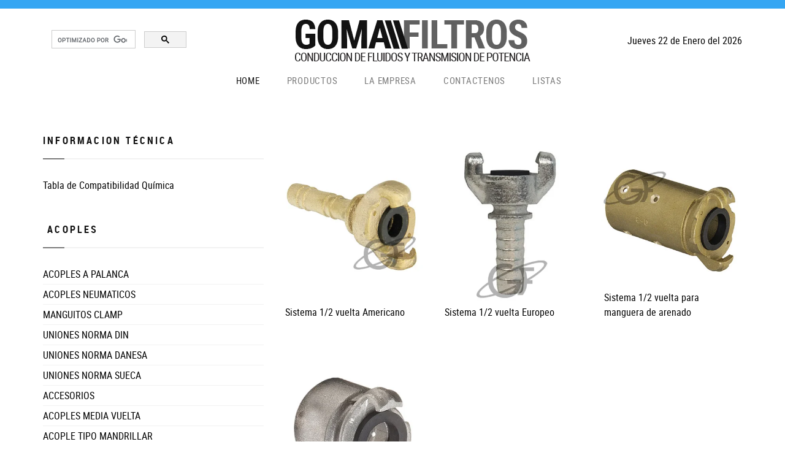

--- FILE ---
content_type: text/html; charset=UTF-8
request_url: https://www.gomafiltros.com/productos/acoples/acoples_media_vuelta
body_size: 7602
content:
<!DOCTYPE html>
<html lang="en">
<title>GOMAFILTROS</title>
<head>
<title>GOMAFILTROS</title>
<meta charset="utf-8">
<!--[if IE]><meta http-equiv='X-UA-Compatible' content='IE=edge,chrome=1'><![endif]-->
<meta name="viewport" content="width=device-width, initial-scale=1, maximum-scale=1">
<meta name="description" content="">

<!-- Google Fonts -->
<link href='http://fonts.googleapis.com/css?family=Open+Sans:400italic,700,600,800,400,300%7CMontserrat:400,700%7CRaleway:600,400' rel='stylesheet'> 


	<!-- Css -->
	<link rel="stylesheet" href="/css/bootstrap.min.css" />
	<link rel="stylesheet" href="/css/magnific-popup.css" />
	<link rel="stylesheet" href="/revolution/css/settings.css" />
	<link rel="stylesheet" href="/css/rev-slider.css" />
	<link rel="stylesheet" href="/css/font-icons.css" />
	<link rel="stylesheet" href="/css/sliders.css" /> 
	<link rel="stylesheet" href="/css/style.css" />
	<link rel="stylesheet" href="/css/responsive.css" />
	<link rel="stylesheet" href="/css/spacings.css" />
	<link rel="stylesheet" href="/css/animate.min.css" />
	<link rel="stylesheet" href="/css/weather-icons.min.css" />
	<link rel="stylesheet" href="/css/color.css" />

	<!-- Favicons -->
	<link rel="shortcut icon" href="/img/favicon.ico">
	<link rel="apple-touch-icon" href="/img/apple-touch-icon.png">
	<link rel="apple-touch-icon" sizes="72x72" href="/img/apple-touch-icon-72x72.png">
	<link rel="apple-touch-icon" sizes="114x114" href="/img/apple-touch-icon-114x114.png">

<!-- Global site tag (gtag.js) - Google Analytics -->
<script async src="https://www.googletagmanager.com/gtag/js?id=UA-88446144-1"></script>
<script>
  window.dataLayer = window.dataLayer || [];
  function gtag(){dataLayer.push(arguments);}
  gtag('js', new Date());

  gtag('config', 'UA-88446144-1');
</script>



</head>

<body>

<div class="div_sup_print"><div class="logo_img_print"></div></div>

<!-- Preloader -->
<div class="loader-mask">
  <div class="loader"> "Loading..." </div>
</div>
<header class="nav-type-3">
  <div class="top-bar hidden-xs"></div>
  <!-- end top bar -->
  
  <nav class="navbar navbar-static-top">
    <div class="navigation">
      <div class="container relative">
        <div class="row">
          <div class="navbar-header">
            <button type="button" class="navbar-toggle" data-toggle="collapse" data-target="#navbar-collapse"> <span class="sr-only">Toggle navigation</span> <span class="icon-bar"></span> <span class="icon-bar"></span> <span class="icon-bar"></span> </button>
          </div>
          <!-- end navbar-header -->
          
          <div class="header-wrap col-md-12"> 
            
            <!-- Search -->
            <div class="nav-search type-2 hidden-sm hidden-xs">
<script>
  (function() {
    var cx = '016741030745610004945:wurw21ocosw';
    var gcse = document.createElement('script');
    gcse.type = 'text/javascript';
    gcse.async = true;
    gcse.src = 'https://cse.google.com/cse.js?cx=' + cx;
    var s = document.getElementsByTagName('script')[0];
    s.parentNode.insertBefore(gcse, s);
  })();
</script>
<gcse:search></gcse:search>
              
            </div>
            
            <!-- Logo -->
            <div class="logo-container">
              <div class="logo-wrap text-center"> <a href="/"> <img class="logo" src="/imagenes/logo_top.png" alt="logo"> </a> </div>
            </div>
            
            <!-- Cart -->
            <div class="nav-cart-wrap style-2 hidden-sm hidden-xs">
              <div class="nav-cart right">
                <span>
                Jueves 22 de Enero del 2026                
                </span>
              </div>
            </div>
            <!-- end cart --> 
            
          </div>
          <!-- end header wrap -->
          
          <div class="col-md-12 nav-wrap">
            <div class="collapse navbar-collapse" id="navbar-collapse">
              <ul class="nav navbar-nav">
                <li id="mobile-search" class="hidden-lg hidden-md">
                  <form method="get" class="mobile-search relative">
                    <input type="search" class="form-control" placeholder="Buscar...">
                    <button type="submit" class="search-button"> <i class="icon icon_search"></i> </button>
                  </form>

                </li>
                <li class="dropdown active"> <a href="/">Home</a></li>
                <li class="dropdown"> <a href="#" class="dropdown-toggle" data-toggle="dropdown">Productos</a>
                  <ul class="dropdown-menu megamenu">
                    <li>
                      <div class="megamenu-wrap">
                        <div class="row">
                          <div class="col-md-3 megamenu-item">
                              <h5><a href= "/productos/correas_indu/">CORREAS INDUSTRIALES</a></h5>
                              <ul class="menu-list">
                              <li><a href="/productos/correas_indu/">CORREAS INDUSTRIALES</a></li>
                              <li><a href="/productos/correas_indu/yule">CORREAS EN &quot;V&quot; YULE</a></li>
                              <li><a href="/productos/correas_indu/abix">CORREAS 
                                EN &quot;V&quot; ABIX</a></li>
                              <li><a href="/productos/correas_indu/abix">CORREAS 
                                EN &quot;V&quot; DAYCO</a></li>
                              <li><a href="/productos/correas_indu/dunlop">CORREAS 
                                EN &quot;V&quot; DUNLOP</a></li>
                              <li><a href="/productos/correas_indu/gates">CORREAS EN &quot;V&quot; GATES</a></li>
                              <li><a href="/productos/correas_indu/continental">CORREAS EN &quot;V&quot; CONTINENTAL</a>
                              <li><a href="/productos/correas_indu/bando">CORREAS EN &quot;V&quot; BANDO</a></li>
                              <li><a href="/productos/correas_indu/carlisle">CORREAS EN &quot;V&quot; CARLISLE</a></li>
                              <li><a href="/productos/correas_indu/optibelt">CORREAS EN &quot;V&quot; OPTIBELT</a></li>
                              <li><a href="/productos/correas_indu/jason">CORREAS EN &quot;V&quot; JASON</a>
                              <li><a href="/productos/correas_indu/megadyne">CORREAS 
                                MEGADYNE</a></li>
                              <li><a href="/productos/correas_auto">CORREAS AUTOMOTOR MITSUBA</a></li>
                              <li><a href="/productos/correas_sincronicas/">CORREAS SINCR&Oacute;NICAS</a></li>
                              <li><a href="/productos/correas_indu/megadyne">CORREAS POLY V</a></li>
                              <li><a href="/productos/correas_indu/carlisle/">CORREAS VARIADORAS</a></li>
                              <li><a href="/productos/correas_indu/continental">CORREAS TORQUE TEAM</a></li>
                              <li><a href="/productos/correas_indu/continental">CORREAS POWER BAND</a></li>
                              <li><a href="/productos/correas_indu/fenner">CORREAS ESLABONADAS</a></li>
                              <li><a href="/productos/correas_indu/abix/correa_hexagonal.php">CORREAS HEXAGONALES</a></li>
                              <li><a href="/productos/correas_indu/cosechadoras/">CORREAS AGR&Iacute;COLAS</a></li>
                              <li><a href="/productos/correas_auto">CORREAS AUTOMOTOR</a></li>
                              <li><a href="/productos/correas_auto">CORREAS SINC. AUTOMOTOR</a></li>
                              <li><a href="/productos/correas_indu/planas">CORREAS PLANAS DE TRANSMISION</a></li>
                              <li><a href="/productos/correas_indu/continental/correas_continental_molino_harina.php">CORREAS PARA MOLINOS DE HARINA</a></li>
                              <li><a href="/productos/correas_indu/redondas">CORDON DE POLIURETANO VERDE</a></li>
                              <li><a href="/productos/correas_indu/planas/">CORREAS PLANAS  TIPO THOR</a></li>
                              <li><a href="/productos/cintas-transportadoras/tabla_cintas_roto.php">CORREAS P/ROTOENFARDADORA</a></li>
                            </ul>
                            <h5>&nbsp;</h5>
                          </div>
                          <div class="col-md-3 megamenu-item">
                            
                              <h5><a href= "/productos/mangueras/">MANGUERAS INDUSTRIALES</a></h5>
                              <ul class="menu-list">
                              <li><a href="/productos/mangueras/kuriyama">MANGUERAS KURIYAMA</a></li>
                              <li><a href="/productos/mangueras/plastimet">MANGUERAS PLASTIMET</a></li>
                              <li><a href="/productos/mangueras/rehau">MANGUERAS REHAU</a></li>
                              <li><a href="/productos/mangueras/dunlop">MANGUERAS DUNLOP</a></li>
                              <li><a href="/productos/mangueras/tecnocom">MANGUERAS TECNOCOM</a></li>
                              <li><a href="/productos/mangueras/continental/">MANGUERAS CONTINENTAL</a></li>
                              <li><a href="/productos/mangueras/mtg">MANGUERAS MTG</a></li>
                              <li><a href="/productos/mangueras/solyon">MANGUERAS SOLYON</a></li>
                              <li><a href="/productos/mangueras">MANGUERAS NHI</a></li>
                              <li><a href="/productos/mangueras/parker">MANGUERAS PARKER</a></li>
                              <li><a href="/productos/mangueras/norres">MANGUERAS NORRES</a></li>
                              <li><a href="/productos/mangueras/yaco">MANGUERAS YACO</a></li>
                              <li><a href="/productos/mangueras/mangueras_hidraulicas.php">MANGUERAS HIDRAULICAS</a></li>
                              <li><a href="/productos/mangueras/poliamida">MANGUERAS POLIAMIDA</a></li>
                              <li><a href="/productos/mangueras/gomafiltros">MANGUERAS DE FABRICACION PROPIA</a></li>
                              </ul><br>
                              <h5><a href= "/productos/acoples/">ACCESORIOS P/MANGUERAS</a></h5>
                              <ul class="menu-list">
                              <li><a href="/productos/acoples/acoples_palanca.php">ACOPLES A PALANCA</a></li>
                              <li><a href="/productos/acoples_neumaticos/acoples_060_plasticos">ACOPLES NEUMATICOS</a></li>
                              <li><a href="/productos/acoples/manguito_clamp.php">ACOPLES CLAMP</a></li>
                              <li><a href="/productos/abrazaderas/">ABRAZADERAS</a></li>
                              <li><a href="/productos/abrazaderas/fleje-inoxidable">FLEJES INOXIDABLES</a></li>
                              <li><a href="/productos/pistolas_lanzas_soplado">PISTOLAS PARA LAVADO</a></li>
                              </ul>
                              <br>
                              <h5>AISLAMIENTO</h5>
                              <ul class="menu-list">
                              <li><a href="/productos/cortinas/">CORTINAS DE PVC</a></li>
                              <li><a href="/productos/burletes/">BURLETES </a></li>
                            </ul>
                            <h5>&nbsp;</h5>
                          </div>
                          <div class="col-md-3 megamenu-item">
                            
                              <h5><a href= "/productos/cadenas/index.php">CADENAS A RODILLOS</a></h5>
                              <ul class="menu-list">
                              <li><a href="/productos/cadenas/kmc/">CADENAS KMC</a></li>
                              <li><a href="/productos/cadenas/zhd/">CADENAS ZHD</a></li>
                              <li><a href="/productos/cadenas/linkbelt/">CADENAS LINK BELT</a></li>
                              <li><a href="/productos/cadenas/elite/">CADENAS ELITE</a></li>
                              <li><a href="/productos/cadenas/rexnord">CADENAS A TABLILLAS PLASTICAS</a></li>
                              <li><a href="/productos/cadenas/rexnord#cadenas_inoxidables">CADENAS A TABLILLAS INOXIDABLES</a></li>
                              <li><a href="/productos/cadenas/renold">CADENAS RENOLD</a></li>
                              <li><a href="/productos/cadenas">CADENAS REGINA</a></li>
                              <li><a href="/productos/cadenas/">CADENAS EW</a></li>
                              <li><a href="/productos/cadenas/tsubaki">CADENAS TSUBAKI</a></li>
                              <li><a href="/productos/cadenas/int">CADENAS INT</a></li>
                              <li><a href="/productos/apm">GUIAS DE APM</a></li>
                              </ul>
                              <br>
                              <h5>EQUIPOS P/MOVIMIENTO</h5>
                              <ul class="menu-list">
                              <li><a href="/productos/ruedas">RUEDAS INDUSTRIALES</a></li>
                              <li><a href="/productos/recubrimiento_ruedas/">RECUBRIMIENTO DE RUEDAS</a></li>
                              <li><a href="/productos/zorras">ZORRAS Y ELEVADORES HIDRAULICOS</a></li>
                              <li><a href="/productos/grilon">GRILON</a></li>
                              </ul><br>
                              <h5>TRANSMISION DE POTENCIA</h5>
                              <ul class="menu-list">
                              <li><a href="/productos/poleas">POLEAS HIERRO</a></li>
                              <li><a href="/productos/poleas">POLEAS DE ALUMINIO</a></li>
                              <li><a href="/productos/poleas/poleas_variadoras.php">POLEAS VARIADORAS</a></li>
                              <li><a href="/productos/poleas/poleas_sincronicas.php">POLEAS SINCRONICAS</a></li>
                              <li><a href="/productos/acoples_transmision/">ACOPLES DE TRANSMISION</a></li>
                              <li><a href="/productos/piniones/">PIÑONES Y CORONAS</a></li>
                              <li><a href="/productos/piniones/conicos.php">ENGRANAJES CONICOS</a></li>
                              <li><a href="/productos/piniones/piniones_plasticos.php">ENGRANAJES PLASTICOS</a></li>
                            </ul>
                            <h5>&nbsp;</h5>
                          </div>
                          <div class="col-md-3 megamenu-item">
                            
                              <h5><a href="/productos/cintas-transportadoras">CINTAS TRANSPORTADORAS</a></h5>
                              <ul class="menu-list">
                              <li><a href="/productos/cintas-transportadoras/">CINTAS TRANSP. ANTIABRASIVAS</a></li>
                              <li><a href="/productos/cintas-transportadoras/">CINTAS TRANSP. TIPO STACKER</a></li>
                              <li><a href="/productos/cintas-transportadoras/">CINTAS TRANSP. IGNIFUGAS</a></li>
                              <li><a href="/productos/cintas-transportadoras/">CINTAS TRANSP. SANITARIAS</a></li>
                              <li><a href="/productos/cintas-transportadoras/ep_gripface.php">CINTAS TRANSP. GRIPFACE</a></li>
                              <li><a href="/productos/cintas-transportadoras/ep_bastonada.php">CINTAS TRANSP. BASTONADAS</a></li>
                              <li><a href="/productos/cintas-transportadoras/ep_chevron.php">CINTAS TRANSP. CHEVRONADAS</a></li>  
                              <li><a href="/productos/cintas-transportadoras/tejido_solido.php">CINTAS DE PVC TEJIDO SÓLIDO</a></li>
                              <li><a href="/productos/cintas-transportadoras/">CINTAS DE PVC Y POLIURETANO</a></li>
                              <li><a href="/productos/pegamentos">ADHESIVOS PARA CINTAS TRANSP.</a></li>
                              <li><a href="/productos/cintas-transportadoras/tacos_plasticos.php">TACOS DE PVC PARA CINTAS</a></li>
                              <li><a href="/productos/cangilones/">CANGILONES ELEVADORES</a></li>
                              </ul><br>
                              <h5><a href= "/productos/grampas/index.php">BROCHES Y GRAMPAS</a></h5>
                              <ul class="menu-list">
                              <li><a href="/productos/grampas/ferrart/">BROCHES FERRART</a></li>
                              <li><a href="/productos/grampas/flexco/">BROCHES FLEXCO</a></li>
                              <li><a href="/productos/grampas/goro/">BROCHES GORO TITAN</a></li>
                              <li><a href="/productos/grampas/maxi-splice/">GRAMPAS MAXISPLICE</a></li>
                              </ul><br>
                              <h5>PISOS Y PLANCHAS DE GOMA</h5>
                              <ul class="menu-list">
                              <li><a href="/productos/pisos/">PISOS DE GOMA</a></li>
                              <li><a href="/productos/pegamentos/">CEMENTO DE CONTACTO PARA PISOS</a></li>
                              <li><a href="/productos/planchas/">PLANCHAS DE GOMA</a></li>
                              <li><a href="/productos/pisos/plancha_antivibratoria.php">PLANCHAS ANTIVIBRATORIAS</a></li>
                              <li><a href="/productos/pisos/caramelo.php">GOMA CARAMELO</a></li>
                              <li><a href="/productos/alfombras_dielectricas/">ALFOMBRAS AISLANTES DIELECTRICAS</a></li>
                              <li><a href="/productos/cintas-antideslizantes/">CINTAS ANTIDESLIZANTES P/RODILLOS</a></li>
                            </ul>
                          </div>
                        </div>
                      </div>
                    </li>
                  </ul>
                </li>
                <!-- end portfolio -->

                <li class="dropdown"> <a href="/laempresa">La Empresa</a></li>
                <li class="dropdown"> <a href="/contactenos">Contactenos</a></li>
                <li class="dropdown"> <a href="/listas">Listas</a>                </li>
                
                
<!--<li class="dropdown nav-cart-wrap style-1 hidden-sm hidden-xs">
<div class="nav-cart">
CONVERSOR DE MEDIDAS

<div class="nav-cart-container">
<div class="nav-cart-items">

<div style="width:238px;margin:0px auto;"><div style="width:99.5%;border:1px solid #2D6AB4;border-top:none;border-bottom:none;text-align:center; height:24px;font-size:16px;padding:5px 0px 0px 0px;border-top-right-radius:5px; border-top-left-radius:5px;background-color:#2D6AB4;color:##FFFFFF; font-weight:bold;"><a href="https://www.theunitconverter.com/" style="text-decoration:none;" rel="nofollow">Conversion Widget</a></div><script type="text/javascript" src="https://www.theunitconverter.com/converter.php?l=en&c=1&a=FFFFFF&b=2D6AB4&s=temperature"></script></div>
</div>
</div>

</div>
</li>-->
                
                
              </ul>
              <!-- end menu --> 
            </div>
            <!-- end collapse --> 
          </div>
          <!-- end col --> 
          
        </div>
        <!-- end row --> 
      </div>
      <!-- end container --> 
    </div>
    <!-- end navigation --> 
  </nav>
  <!-- end navbar --> 
</header>

<!-- ALERTA -->
<!--<div class="alert alert-danger fade in alert-dismissible" role="alert">
<button type="button" class="close" data-dismiss="alert" aria-label="Close"><span aria-hidden="true">×</span></button>
<strong>Error!</strong> This is error message box.
</div>-->

<div class="main-wrapper shop oh">

<!-- Catalogue -->
<section class="section-wrap pb-40 catalogue">
<div class="container relative">
<div class="row">
<div class="col-md-8 catalogue-col right mb-50">
		<div class="shop-catalogue grid-view left">
  <div class="row items-grid">
    
    <div class="col-md-4 col-xs-6 product product-grid">
    
      <div class="product-item">
        <div class="product-img hover-1"> <a href="media_americano.php">
        <img src="/imagenes/prod_acoples_vuelta_americano.jpg">
        </a>
        <div class="entry-inner-prod small">
                  <a href="media_americano.php">Sistema 1/2 vuelta Americano</a>
            </div>
       
        </div>
      </div>
    </div>
    
    <div class="col-md-4 col-xs-6 product product-grid">
      <div class="product-item">
        <div class="product-img hover-1"> <a href="media_europeo.php"> <img src="/imagenes/prod_acoples_vuelta_europeo.jpg"></a>
        <div class="entry-inner-prod small">
                  <a href="media_europeo.php">Sistema 1/2 vuelta Europeo</a>
            </div>
        
        </div>
      </div>
    </div>
    
    <div class="col-md-4 col-xs-6 product product-grid">
      <div class="product-item">
        <div class="product-img hover-1"> <a href="media_arenado.php">
        <img src="/imagenes/prod_acoples_manguera_arenado.jpg">
        </a>
         <div class="entry-inner-prod small">
                  <a href="media_arenado.php">Sistema 1/2 vuelta para manguera de arenado</a>
            </div>
        
        </div>
      </div>
    </div>
    
    <div class="col-md-4 col-xs-6 product product-grid">
      <div class="product-item">
        <div class="product-img hover-1"> <a href="media_tolva.php">
        <img src="/imagenes/prod_acoples_tolva.jpg">
        </a>
         <div class="entry-inner-prod small">
                 <a href="media_tolva.php">Sistema 1/2 vuelta para tolva y porta pico</a>
            </div>
        
        </div>
      </div>
    </div>
    
    
		<p align="center">&nbsp;</p>
         </div>
  <!-- end row --> 
  
</div>
<!-- end grid mode --> 
	
<div class="related-posts mt-40">
<h3>ARTICULOS RELACIONADOS</h3>
<div class="row">
    <div class="col-sm-4">
        <article>
            <div class="entry-img hover-scale">
                <a href="/productos/industria_productos_alimenticia.php">
                    <img src="/imagenes/prod_mangueras_lavado.jpg" alt="">
                </a>
            </div>
            <div class="entry-inner-prod small">
                    <a href="/productos/industria_productos_alimenticia.php">MANGUERAS PARA LAVADO</a>
            </div>
        </article>
    </div>
    
    <div class="col-sm-4">
        <article>
            <div class="entry-img hover-scale">
                <a href="/productos/abrazaderas/">
                    <img src="/imagenes/prod_abrazaderas.jpg" alt="">
                </a>
            </div>
            <div class="entry-inner-prod small">
                    <a href="/productos/abrazaderas/">ABRAZADERAS GALV. E INOXIDABLES</a>
            </div>
        </article>
    </div>
    
    <div class="col-sm-4">
        <article>
            <div class="entry-img hover-scale">
                <a href="/productos/pistolas_lanzas_soplado/">
                    <img src="/imagenes/prod_pistolas.jpg" alt="">
                </a>
            </div>
            <div class="entry-inner-prod small">
                    <a href="/productos/pistolas_lanzas_soplado/">PEGAMENTOS Y ANTIDESLIZANTES</a>
            </div>
        </article>
    </div>

</div>
</div>	
<!-- Sidebar -->
</div>
<!-- end col -->

<!-- Gomafiltros Lateral -->
<aside class="col-md-4 sidebar left-sidebar">
 
 <div class="widget">
  <h3 class="widget-title heading relative heading-small uppercase bottom-line style-2 left-align">INFORMACION TÉCNICA</h3>
  <ul class="list-dividers">
  <li><a href="tabla_01.php">Tabla 
	    de Compatibilidad Qu&iacute;mica</a></li></ul></div>
  <div class="widget">
  <h3 class="widget-title heading relative heading-small uppercase bottom-line style-2 left-align">&nbsp;ACOPLES</h3>
<ul class="list-dividers">
<li>  <a href="acoples_palanca.php">ACOPLES A PALANCA</a></li>
						<li><a href="../acoples_neumaticos/acoples_060_plasticos.php">ACOPLES NEUMATICOS</a></li>
                        <li> <a href="manguito_clamp.php">MANGUITOS CLAMP</a></li>
						  <li><a href="union_norma_europea_din.php">UNIONES NORMA DIN  </a>
            </li>
                            <li> <a href="union_norma_europea_danesa.php">UNIONES NORMA DANESA</a></li>
						  <li> <a href="union_norma_europea_sueca.php">UNIONES NORMA SUECA</a></li>
						 <li><a href="accesorios.php">ACCESORIOS</a></li>
                         <li><a href="acoples_media_vuelta.php">ACOPLES MEDIA VUELTA</a></li>
                         <li> <a href="acople_manguera_incendio.php">ACOPLE TIPO MANDRILLAR</a></li>
</ul>
<ul class="list-dividers">
  <p>&nbsp;</p>
</ul>
	  
  </div>
</aside>

<!-- Footer Type-4 -->
</div>
<!-- end row -->
</div>
<!-- end container -->
</section>
<!-- end catalogue -->

<div class="div_footer_print">
Direccion: Dr. Nicolas Repetto 2017 (Altura Juan B. Justo 3500) Buenos Aires - Argentina <br />
Telefonos: 011-4584-1568 / 011-4581-8603 / +549-11-4992-9036 / +549-11-53089466<br />
Email: gomafiltros@gomafiltros.com / gomafiltros@gmail.com
</div>

<footer class="footer footer-type-3">
  <div class="container">
    <div class="footer-widgets">
      <div class="row">
        <div class="col-md-3 col-sm-6 col-xs-12">
          <div class="widget footer-about-us">
            <h4 class="uppercase">DONDE ENCONTRARNOS</h4>
            <p>Dr. Nicolas Repetto 2017 <br />
            (Altura Juan B. Justo 3500) <br />
            Buenos Aires - Argentina <br />
            Horario: 9 a 14hs y 15 a 17hs
            <br />
            </p>
          </div>
        </div>
        <!-- end about us -->
        
        <div class="col-md-3 col-sm-6 col-xs-12">
          <div class="widget footer-links"></div>
          <div class="widget footer-about-us">
            <h4 class="uppercase">CONTACTANOS</h4>
            <p>011-4584-1568<br />
            011-4581-8603<br />
            011-15-4992-9036<br />
            011-15-4399-0004</p>
            <a href="mailto:gomafiltros@gomafiltros.com">gomafiltros@gomafiltros.com</a><br />
            
          </div>
        </div>
        <!-- end information -->
        
        <div class="col-md-6 col-sm-6 col-xs-12">
          <div class="widget footer-links">
            <h4 class="uppercase">REDES</h4>
            
<!-- entry share -->

<div class="entry-share">
  <div class="socials-share clearfix">
    <div class="social-icons colored"> <a href="https://www.facebook.com/gomafiltros/" class="social-facebook" data-toggle="tooltip" data-placement="top" title="Facebook" target="_blank"><i class="fa fa-facebook"></i></a> <a href="https://gomafiltros.negocio.site/" class="social-google-plus" data-toggle="tooltip" data-placement="top" title="Google +"><i class="fa fa-google-plus"></i></a> <a href="https://www.instagram.com/gomaeme/" class="social-instagram" data-toggle="tooltip" data-placement="top" title="Instagram"><i class="fa fa-instagram"></i></a> <a href="mailto:gomafiltros@gomafiltros.com" class="social-email" data-toggle="tooltip" data-placement="top" title="Email"><i class="fa fa-envelope"></i></a> </div>
  </div>
</div>

            
          </div>
        </div>
        <!-- end help -->
        
		&nbsp;&nbsp;&nbsp;<a href="https://wa.me/541143990004"><img src="/imagenes/boton-whatsapp.png" width="200" /></a><br />
        
      </div>
    </div>
  </div>
  <!-- end container --><!-- end bottom footer --> 
</footer>
<div id="back-to-top"> <a href="#top"><i class="fa fa-angle-up"></i></a> </div>
<div id="back-back"> <a onclick="window.history.back();"><i class="fa fa-angle-left"></i></a> </div>
</div>
	<!-- jQuery Scripts -->		
	<script type="text/javascript" src="/js/jquery.min.js"></script>
	<script type="text/javascript" src="/js/bootstrap.min.js"></script>
	<script type="text/javascript" src="/js/plugins.js"></script>
	<script type="text/javascript" src="/revolution/js/jquery.themepunch.tools.min.js"></script>
	<script type="text/javascript" src="/revolution/js/jquery.themepunch.revolution.min.js"></script>
	<script type="text/javascript" src="/js/rev-slider.js"></script>
	<script type="text/javascript" src="/js/scripts.js"></script>

	<script type="text/javascript" src="/revolution/js/extensions/revolution.extension.video.min.js"></script>
	<script type="text/javascript" src="/revolution/js/extensions/revolution.extension.carousel.min.js"></script>
	<script type="text/javascript" src="/revolution/js/extensions/revolution.extension.slideanims.min.js"></script>
	<script type="text/javascript" src="/revolution/js/extensions/revolution.extension.actions.min.js"></script>
	<script type="text/javascript" src="/revolution/js/extensions/revolution.extension.layeranimation.min.js"></script>
	<script type="text/javascript" src="/revolution/js/extensions/revolution.extension.kenburn.min.js"></script>
	<script type="text/javascript" src="/revolution/js/extensions/revolution.extension.navigation.min.js"></script>
	<script type="text/javascript" src="/revolution/js/extensions/revolution.extension.migration.min.js"></script>
	<script type="text/javascript" src="/revolution/js/extensions/revolution.extension.parallax.min.js"></script></body></html>


--- FILE ---
content_type: text/css
request_url: https://www.gomafiltros.com/css/rev-slider.css
body_size: 517
content:
@import url(../revolution/css/navigation.css);
@import url(../revolution/css/layers.css);

iframe {border: 0;}

/* Bullets
-------------------------------------------------------*/
.tp-bullet {
  background: rgba(255, 255, 255, 0);
  -webkit-border-radius: 50%;
  -moz-border-radius: 50%;
  -ms-border-radius: 50%;
  -o-border-radius: 50%;
  border-radius: 50%;
  -webkit-box-shadow: none;
  -moz-box-shadow: none;
  box-shadow: none;
  width: 10px !important;
  height: 10px !important;
  border: 2px solid rgba(255, 255, 255, 0.7) !important;
  display: inline-block;
  -webkit-transition: background-color 0.2s, border-color 0.2s;
  -moz-transition: background-color 0.2s, border-color 0.2s;
  -o-transition: background-color 0.2s, border-color 0.2s;
  -ms-transition: background-color 0.2s, border-color 0.2s;
  transition: background-color 0.2s, border-color 0.2s;
  float:none !important;
}

.tp-bullet.selected,
.tp-bullet:hover {
  -webkit-box-shadow: none;
  -moz-box-shadow: none;
  box-shadow: none;
  background-color: #fff;
  width: 10px !important;
  height: 10px !important;
  border: 2px solid rgba(0, 0, 0, 0) !important;
}


/*-------------------------------------------------------*/
/* Home Multi-page
/*-------------------------------------------------------*/

.tp-caption.hero-text {
  color: #fff;
  text-shadow: none;
  font-weight: 700;
  line-height: 60px;
  font-family: "Montserrat", sans-serif;
  letter-spacing: 0.05em;
  margin: 0px;
  border-width: 0px;
  border-style: none;
  white-space: nowrap;
  text-transform: uppercase;
}

.tp-caption.medium-text {
  color: #fff;
  font-weight: 400;
  font-size: 20px;
  line-height: 36px;
  font-family: "Raleway", sans-serif;
  margin: 0px;
  border-width: 0px;
  border-style: none;
  white-space: nowrap;
}

.tp-caption.alt-font {
  font-family: "Open Sans", sans-serif;
}

.tp-caption.alt-font-2 {
  font-family: "Playfair Display", serif;
  font-style: italic;
  color: #fff;
}

.tp-caption.alt-font-3 {
  font-family: "Poppins", sans-serif;
}

.tp-caption.alt-font-4 {
  font-family: "Merriweather", serif;
}


.tp-caption.hero-text.style-2 {
  font-size: 64px;
  font-weight: 400;
  letter-spacing: 0.2em;
}

.tp-caption.size-120 { font-size: 120px; }
.tp-caption.size-70 { font-size: 70px; }
.tp-caption.size-64 { font-size: 64px; }
.tp-caption.size-60 { font-size: 60px; }

.tp-caption.nocaps {
  text-transform: none;
  letter-spacing: 0;
}

.tp-caption.dark { color: #121212; }
.tp-caption.grey { color: #7a7a7a; }

.tp-caption.small-text {
  color: #fff;
  font-weight: 400;
  font-size: 16px;
  line-height: 20px;
  font-family: "Montserrat", sans-serif;
  margin: 0px;
  border-width: 0px;
  border-style: none;
  white-space: nowrap;
  text-shadow: none;
}

.tp-caption.hero-line {
  content: "";
  border-bottom: 3px solid #fff;
  width: 55px;
}

.tp-caption.v-line {
  content: "";
  background-color: #fff;
  height: 10%;
}

.tp-caption a {
  color: #fff;
}

.tp-caption a:hover {
  color: #fff;
}

--- FILE ---
content_type: text/css
request_url: https://www.gomafiltros.com/css/style.css
body_size: 21128
content:
/*---------------------------------------------------------
Table of Content

1.General
2.Preloader
3.Navigation

naranja #FF6600
azul #35a6f3

---------------------------------------------------------*/

/*-------------------------------------------------------*/
/* General
/*-------------------------------------------------------*/

.clearfix { *zoom: 1; }
.clearfix:before, .clearfix:after { display: table; line-height: 0; content: ""; }
.clearfix:after { clear: both; }
.clear { clear: both; }

.oh { overflow: hidden; }
.relative { position: relative; }
.section-wrap { padding: 50px 0; overflow: hidden; background-attachment: fixed; -webkit-background-size: cover; -moz-background-size: cover; -o-background-size: cover; background-size: cover; background-position: center center; background-repeat: no-repeat; }
.section-wrap-lg { padding: 120px 0; overflow: hidden; position: relative; background-attachment: fixed; background-size: cover; }
.mobile section { background-attachment: scroll !important; }
.static { position: static; }
.color-white { color: #fff !important; }
.left { float: left; }
.right { float: right; }
.bg-light { background-color: #f5f5f5; }
.bg-dark { background-color: #121212; }
.uppercase { text-transform: uppercase; letter-spacing: 0.05em; }
.last { margin-bottom: 0 !important;}

::-moz-selection { color: #fff; background: #35a6f3; }
::-webkit-selection { color: #fff; background: #35a6f3; }
::selection { color: #fff; background: #35a6f3; }

a {
  text-decoration: none;
  color: #35a6f3;
  outline: none;
  -webkit-transition: color .2s ease-in-out;
  -moz-transition: color .2s ease-in-out;
  -o-transition: color .2s ease-in-out;
  transition: color .2s ease-in-out;
}

.dark-link { color: #121212; }
.dark-link:hover { color: #35a6f3; }

a:hover,
a:focus {
  text-decoration: none;
  color: #35a6f3;
  outline: none;
}

:focus {
  outline: none;
}

ul {
  list-style: none;
  margin: 0;
  padding: 0;
}

.catalogue-col ul li:before, .news ul li:before {
    content: "> ";
    color: #F30; /* or whatever color you prefer */
}



@font-face {
    font-family: 'Roboto-Condensed';
    src: url('/fonts/RobotoCondensed-Regular-webfont.eot'); 
    src: url('/fonts/RobotoCondensed-Regular-webfont.eot?#iefix') format('embedded-opentype'),
         url('/fonts/RobotoCondensed-Regular-webfont.svg#RobotoCondensed-Regular-webfont') format('svg'),
         url('/fonts/RobotoCondensed-Regular-webfont.woff') format('woff');
	font-weight: 400;
}

@media screen and (-webkit-min-device-pixel-ratio:0) {
  @font-face {
      font-family: 'Roboto-Condensed',
      src: url('RobotoCondensed-Regular-webfont.svg#RobotoCondensed-Regular-webfont') format('svg');
  }
}

@font-face {
    font-family: "Roboto-Condensed";
    src: url("/fonts/robotocondensed-bold-webfont.woff") format('woff');
    font-weight: 700;
}

@font-face {
    font-family: "Roboto-Condensed";
    src: url("/fonts/robotocondensed-light-webfont.woff") format('woff');
    font-weight: 300;
}

@font-face {
    font-family: "Roboto-Condensed";
    src: url("/fonts/robotocondensed-italic-webfont.woff") format('woff');
	font-weight: 400;
	font-style:italic;
}

@font-face {
    font-family: "Roboto-Condensed";
    src: url("/fonts/robotocondensed-bolditalic-webfont.woff") format('woff');
    font-weight: 700;
	font-style:italic;
}

@font-face {
    font-family: "Roboto-Condensed";
    src: url("/fonts/robotocondensed-lightitalic-webfont.woff") format('woff');
    font-weight: 300;
	font-style:italic;
}

body {
  margin: 0;
  padding: 0;
  font-family: 'Roboto-Condensed', sans-serif;
  font-size: 16px;
  line-height: 1.5;
  font-smoothing: antialiased;
  -webkit-font-smoothing: antialiased;
  -moz-font-smoothing: antialiased;
  background: #fff;
  outline: 0;
  overflow-x: hidden;
  overflow-y: auto;
  color: #000;
}

video {
  height: 100%;
  width: 100%;
}

body img {
  border: none;
  max-width: 100%;
  /*-webkit-user-select: none;
  -khtml-user-select: none;
  -moz-user-select: none;
  -o-user-select: none;
  user-select: none; */
}

h1,h2,h3,h4,h5,h6 {
  font-family: 'Roboto-Condensed', Helvetica, Arial, sans-serif;
  margin-top: 0;
  color: #121212;
  font-weight: 600;
  line-height: 1.3;
}

h1 { font-size: 30px; color: #FF6600; }
h2 { font-size: 26px; }
h3 { font-size: 24px; }
h4 { font-size: 20px; }
h5 { font-size: 16px; }
h6 { font-size: 14px; }

h1 > a, h2 > a, h3 > a, h4 > a, h5 > a, h6 > a {
  color: inherit;
}

p {
  font-weight: normal;
  line-height: 26px;
}


/*-------------------------------------------------------*/
/* Preloader
/*-------------------------------------------------------*/

.loader-mask {
  position:fixed;
  top:0;
  left:0;
  right:0;
  bottom:0;
  background-color:#fff; 
  z-index:99999;
}

.loader {
  position: absolute;
  left: 50%;
  top: 50%;
  font-size: 5px;
  width: 5em;
  height: 5em;
  margin:-25px 0 0 -25px;
  text-indent: -9999em;
  border-top: 0.5em solid rgba(44,184,165,1);
  border-right: 0.5em solid rgba(245,245,245,.5);
  border-bottom: 0.5em solid rgba(245,245,245,.5);
  border-left: 0.5em solid rgba(245,245,245,.5);
  -webkit-transform: translateZ(0);
  -ms-transform: translateZ(0);
  transform: translateZ(0);
  -webkit-animation: load8 1.1s infinite linear;
  animation: load8 1.1s infinite linear;
}

.loader,
.loader:after {
  border-radius: 50%;
  width: 10em;
  height: 10em;
}
@-webkit-keyframes load8 {
  0% {
    -webkit-transform: rotate(0deg);
    transform: rotate(0deg);
  }
  100% {
    -webkit-transform: rotate(360deg);
    transform: rotate(360deg);
  }
}
@keyframes load8 {
  0% {
    -webkit-transform: rotate(0deg);
    transform: rotate(0deg);
  }
  100% {
    -webkit-transform: rotate(360deg);
    transform: rotate(360deg);
  }
}


/* Scroll Down icon
-------------------------------------------------------*/

.scroll-down {
  font-size: 16px;
  width: 30px;
  height: 30px;
  background-color: rgba(255,255,255,1);
  -webkit-border-radius: 50%;
  -moz-border-radius: 50%;
  border-radius: 50%;
  text-align: center;
  line-height: 30px;
  z-index: 50 !important;
  position: absolute;
  bottom: 40px;
  left: 50%;
  margin-left: -15px;
}

.scroll-down a {
  line-height: 34px;
  position: relative;
  z-index: 50 !important;
}

@-webkit-keyframes scroll-down-icon {
  0%{ bottom: 3px; }
  50%{ bottom: 8px; }
  100%{ bottom: 3px; }
}
@-moz-keyframes scroll-down-icon {
  0%{ bottom: 3px; }
  50%{ bottom: 8px; }
  100%{ bottom: 3px; }
}
@-o-keyframes scroll-down-icon {
  0%{ bottom: 3px; }
  50%{ bottom: 8px; }
  100%{ bottom: 3px; }
}
@keyframes scroll-down-icon {
  0%{ bottom: 3px; }
  50%{ bottom: 8px; }
  100%{ bottom: 3px; }
}

.scroll-down i {
  color: #000;
  -webkit-animation: scroll-down-icon 1s infinite;
  -moz-animation: scroll-down-icon 1s infinite;
  -o-animation: scroll-down-icon 1s infinite;
  animation: scroll-down-icon 1s infinite;
  position: absolute;
  left: 10px;
}


/*-------------------------------------------------------*/
/* Navigation Type-1
/*-------------------------------------------------------*/

.navbar {
  margin-bottom: 0;
  border: none;
  min-height: 100px;
  -webkit-backface-visibility: hidden;
  backface-visibility: hidden;
  -webkit-transition: all 0.3s ease-in-out;
  -moz-transition: all 0.3s ease-in-out;
  -o-transition: all 0.3s ease-in-out;
  -ms-transition: all 0.3s ease-in-out;
  transition: all 0.3s ease-in-out;
  z-index: 1200;
}

.logo-container {
  padding-left: 15px;
  padding-right: 15px;
  float: left;
}

.logo-wrap {
  display: table;
  width: 100%;
}

.logo-wrap > a {
  display: table-cell;
  vertical-align: middle;
  height: 100px;
}

.logo-wrap.shrink > a {
  height: 60px;
}

.logo {
  -webkit-transition: height 0.3s ease-in-out;
  -moz-transition: height 0.3s ease-in-out;
  -o-transition: height 0.3s ease-in-out;
  -ms-transition: height 0.3s ease-in-out;
  transition: height 0.3s ease-in-out;
}

.nav-wrap {
  width: 80%;
}

.navbar-nav {
  margin: 0;
}

.navbar-collapse.in {
  overflow-x: hidden;
}

.navbar-nav > li > a {
  font-family: 'Roboto-Condensed', sans-serif;
  text-transform: uppercase;
  font-weight: 500;
  letter-spacing: 0.05em;
  color: #7a7a7a;
  font-size: 15px;
  padding: 0 20px;
  line-height: 100px;
}

.navbar-nav > li:last-child > a {
  padding-right: 0;
}

.navbar-nav > li > a:hover,
.navbar-nav > .active > a,
.navbar-nav > .active > a:focus,
.navbar-nav > .active > a:hover,
header.transparent .navigation.scrolling .navbar-nav > li > a:hover,
header.transparent .navigation.scrolling .navbar-nav > .active > a,
header.transparent .navigation.scrolling .navbar-nav > .active > a:focus,
header.transparent .navigation.scrolling .navbar-nav > .active > a:hover {
  color: #121212;
}

.navbar-nav > .open > a,
.navbar-nav > .open > a:focus,
.navbar-nav > .open > a:hover {
  background-color: transparent;
  color: #121212;
}

.navigation-overlay .navbar-nav > .open > a,
.navigation-overlay .navbar-nav > .open > a:focus,
.navigation-overlay .navbar-nav > .open > a:hover {
  background-color: transparent;
  color: #fff;
}

.navbar-collapse {
  border: none;
  padding-left: 0;
  padding-right: 0;
  box-shadow: none;
  -webkit-box-shadow: none;
}

.nav .open > a,
.nav .open > a:focus,
.nav .open > a:hover,
.nav > li > a:focus,
.nav > li > a:hover {
  background-color: transparent;
  border-color: #f2f2f2;
  text-decoration: none;
}

.navigation.offset {
  -o-transform: translate3d(0, -300px, 0);
  -ms-transform: translate3d(0, -300px, 0);
  -moz-transform: translate3d(0, -300px, 0);
  -webkit-transform: translate3d(0, -300px, 0);
  transform: translate3d(0, -300px, 0);
  -webkit-transition: all .3s ease-in-out;
  -moz-transition: all .3s ease-in-out;
  -o-transition: all .3s ease-in-out;
  -ms-transition: all .3s ease-in-out;
  transition: all .3s ease-in-out;
}

.navigation.sticky {
  position: fixed;
  background-color: #fff;
  visibility: hidden;
  opacity: 0;
  width: 100%;
  height: 60px;
  top: 0;
  box-shadow: 0 0 5px rgba(0,0,0,.1);
  z-index: 1009;
}

.navigation.scrolling {
  -o-transform: translate3d(0, 0px, 0);
  -ms-transform: translate3d(0, 0px, 0);
  -moz-transform: translate3d(0, 0px, 0);
  -webkit-transform: translate3d(0, 0px, 0);
  transform: translate3d(0, 0px, 0);
  -o-transform: translate3d(0, 0px, 0);
  -ms-transform: translate3d(0, 0px, 0);
  -moz-transform: translate3d(0, 0px, 0);
  -webkit-transform: translate3d(0, 0px, 0);
}

.navigation.sticky.scrolling {
  opacity: 1;
  visibility: visible;
}

.navigation-overlay.sticky .navbar-nav > li > a,
.navigation.sticky .navbar-nav > li > a {
  line-height: 60px;
}

.navbar-nav .dropdown-menu {
  left: 0;
}

.navbar-nav .dropdown-menu.menu-right {
  left: auto;
  right: 0;
}

.dropdown-menu {
  min-width: 200px;
  margin: 0;
  padding: 0;
  border-top: 2px solid #35a6f3;
  border-left: 1px solid #f2f2f2;
  border-right: 1px solid #f2f2f2;
  border-bottom: none;
  border-radius: 0;
  box-shadow: 0 2px 4px rgba(0,0,0,.05);
}

.dropdown-menu > li > a {
  padding: 10px 15px;
  color: #7a7a7a;
  border-bottom: 1px solid #f2f2f2;
  transition: all 0.3s ease-in-out;
  -moz-transition: all 0.3s ease-in-out;
  -webkit-transition: all 0.3s ease-in-out;
  -o-transition: all 0.3s ease-in-out;
  font-weight: 500;
}

.menu-list li > a {
  border: none;
}

.dropdown-menu.megamenu,
.dropdown-menu.megamenu-wide {
  padding: 0 20px;
}

.dropdown-submenu > a:after {
  font-family: "FontAwesome";
  position: absolute;
  content: "\f105";
  right: 15px;
  color: #45464b;
}

.dropdown-menu > li > a:focus,
.dropdown-menu > li > a:hover,
.megamenu .menu-list > li > a:hover,
.megamenu-wide .menu-list > li > a:hover {
  background-color: transparent;
  color: #35a6f3;

}

.megamenu-item {
  border-right: 1px solid #eee;
  padding: 15px 20px 20px 20px;
}

.megamenu-item.no-headings {
  padding: 10px 20px;
}

.megamenu-item:last-child {
  border-right: none;
}

.dropdown-menu, 
.dropdown-submenu > .dropdown-menu {
  display: block;
  visibility: hidden;
  opacity: 0;
  transition: all .1s ease-in-out;
  -moz-transition: all .1s ease-in-out;
  -webkit-transition: all .1s ease-in-out;
  -o-transition: all .1s ease-in-out;
}

.dropdown:hover > .dropdown-menu,
.dropdown-submenu:hover > .dropdown-menu {
  opacity: 1;
  visibility: visible;
}

.dropdown-menu .megamenu-wrap ul > li > a {
  display: block;
  clear: both;
  font-weight: 500;
  line-height: 1.20;
  color: #7a7a7a;
  white-space: nowrap;
  transition: all .3s ease-in-out;
  -moz-transition: all .3s ease-in-out;
  -webkit-transition: all .3s ease-in-out;
  -o-transition: all .3s ease-in-out;
}

.megamenu-wrap .menu-list > li > a {
  /*padding: 10px 0;*/
}

.megamenu-wrap .menu-list > li:last-child > a {
  border-bottom: none;
}

.megamenu-item h6 {
  text-transform: uppercase;
  font-family: "Roboto-Condensed", sans-serif;
  font-size: 13px;
  font-weight: 600;
  letter-spacing: 0.12em;
}

.navbar .dropdown-menu {
  margin-top: 0;
}

.dropdown-submenu {
  position: relative;
}

.dropdown-submenu .dropdown-menu {
  top: 0;
  left: 100%;
  margin-top: -2px;
}


/* Menu Search
-------------------------------------------------------*/
.navbar-nav > li > a.nav-search {
  position: relative;
  display: block;
  margin: 42px 0;
  width: 15px;
  height: 15px;
  padding-left: 10px;
}

.navigation.sticky .navbar-nav > li > a.nav-search {
  margin: 22px 0;
}

.search-wrap {
  width: 100%;
  height: 100%;
  overflow: hidden;
  display: none;
  position: absolute;
  top: 0;
  left: 0;
  z-index: 20;
}

.search-wrap .form-control {
  height: 100%;
  border: none;
  font-size: 24px;
}

.search-wrap input,
.search-wrap input:focus {
  background-color: #fff !important;
  border: none;
}

.search-trigger {
  z-index: 22;
  position: absolute;
  top: 50%;
  margin-top: -8px;
  right: 0;
  opacity: 1;
}

.search-close {
  opacity: 0;
  font-size: 16px;
  z-index: 21;
  position: absolute;
  top: 50%;
  margin-top: -10px;
  right: 0;
}

.nav-search.open .search-trigger {
  opacity: 0;
  z-index: 20;
}

.nav-search.open .search-close {
  opacity: 1;
  color: #7a7a7a;
}

.nav-type-3 .nav .mobile-links {
  display: none;
}

.mobile-links li > a {
  padding: 15px 0 15px 15px;
  line-height: 20px;
  border-bottom: 1px solid #f2f2f2;
  color: #7a7a7a;
  display: block;
}

.mobile-links li > a:hover {
  color: #121212;
}


/* Menu Cart
-------------------------------------------------------*/

.nav-cart-wrap.style-1 {
  width: auto;
  float: right;
}

.nav-cart-wrap.style-1 .cart-inner {
  height: 100px;
}

.navigation.sticky .nav-cart-wrap.style-1 .cart-inner {
  height: 60px;
}

.shopping-cart > i {
  color: #7a7a7a;
}

.cart-inner a > span {
  display: block;
  position: absolute;
  top: -6px;
  right: -8px;
  background-color: #35a6f3;
  color: #fff;
  width: 15px;
  height: 15px;
  text-align: center;
  line-height: 15px;
  -webkit-border-radius: 50%;
  -moz-border-radius: 50%;
  -ms-border-radius: 50%;
  -o-border-radius: 50%;
  border-radius: 50%;
  font-size: 10px;
}

/* Navigation Toggle
-------------------------------------------------------*/

.navbar-toggle {
  margin-top: 13px;
  border: none;
  z-index: 50;
  margin-right: 5px;
}

.navbar-toggle .icon-bar {
  background-color: #7a7a7a;
  width: 18px;
}

.navbar-toggle:focus .icon-bar,
.navbar-toggle:hover .icon-bar {
  background-color: #121212;
}

.navbar-toggle:focus,
.navbar-toggle:hover {
  background-color: transparent;
}


/*-------------------------------------------------------*/
/* Home Multi-page
/*-------------------------------------------------------*/

/* Sefvices
-------------------------------------------------------*/

.service-item-box h3 {
  font-size: 16px;
  margin-top: 30px;
}

.service-item-box i {
  line-height: 80px;
  margin: 0 auto;
  -webkit-border-radius: 50%;
  -moz-border-radius: 50%;
  border-radius: 50%;
  width: 80px;
  height: 80px;
  font-size: 30px;
}

/*Hi Icons*/

.hi-icon {
  display: inline-block;
  font-size: 0px;
  cursor: pointer;
  margin: 15px 30px;
  width: 80px;
  height: 80px;
  -webkit-border-radius: 50%;
  -moz-border-radius: 50%;
  border-radius: 50%;
  text-align: center;
  position: relative;
  z-index: 1;
  color: #fff;
}

.hi-icon:after {
  pointer-events: none;
  position: absolute;
  width: 100%;
  height: 100%;
  -webkit-border-radius: 50%;
  -moz-border-radius: 50%;
  border-radius: 50%;
  content: '';
  -webkit-box-sizing: content-box; 
  -moz-box-sizing: content-box; 
  box-sizing: content-box;
}

/* Effect 1 */
.icon-effect-1 .hi-icon {
  background: #121212;
  -webkit-transition: background 0.2s, color 0.2s;
  -moz-transition: background 0.2s, color 0.2s;
  transition: background 0.2s, color 0.2s;
}

.icon-effect-1 .hi-icon:after {
  top: -5px;
  left: -5px;
  padding: 5px;
  box-shadow: 0 0 0 2px #35a6f3;
  -webkit-transition: -webkit-transform 0.2s, opacity 0.2s;
  -webkit-transform: scale(.8);
  -moz-transition: -moz-transform 0.2s, opacity 0.2s;
  -moz-transform: scale(.8);
  -ms-transform: scale(.8);
  transition: transform 0.2s, opacity 0.2s;
  transform: scale(.8);
  opacity: 0;
}

.icon-effect-1a .hi-icon:hover {
  background-color: #35a6f3;
  color: #fff;
}

.icon-effect-1a .hi-icon:hover:after {
  -webkit-transform: scale(1);
  -moz-transform: scale(1);
  -ms-transform: scale(1);
  transform: scale(1);
  opacity: 1;
}


/* Results
-------------------------------------------------------*/

.results {
  padding: 150px 0;
}

.statistic span {
  font-size: 48px;
  font-weight: 300;
  font-family: 'Roboto-Condensed', sans-serif;
  color: #121212;
}

.statistic h5 {
  font-family: "Roboto-Condensed", sans-serif;
  color: #7a7a7a;
}


/* Portfolio
-------------------------------------------------------*/

.portfolio-filter {
  list-style: none;
  margin-bottom: 50px;
  cursor: default;
  font-size: 13px;
  text-align: center;
}

.portfolio-filter a.active,
.portfolio-filter a:hover {
  color: #121212;
}

.portfolio-filter.dark a.active,
.portfolio-filter.dark a:hover {
  color: #fff;
}

.portfolio-filter a {
  display: inline-block;
  font-family: "Roboto-Condensed", sans-serif;
  margin: 0 15px;
  color: #7a7a7a;
  text-decoration: none;
  text-transform: uppercase;
  letter-spacing: 0.2em;
}

.work-container {
  margin-bottom: 30px;
  overflow: hidden;
}

.work-item {
  position: relative;
}

.work-img > a {
  display: block;
  position: relative;
  width: 100%;
  height: 100%;
}

.work-item img {
  width: 100%;
  height: auto;
  overflow: hidden;
  -webkit-transition: 0.60s cubic-bezier(0.86, 0, 0.07, 1);
  -moz-transition: 0.60s cubic-bezier(0.86, 0, 0.07, 1);
  -o-transition: 0.60s cubic-bezier(0.86, 0, 0.07, 1);
  transition: 0.60s cubic-bezier(0.86, 0, 0.07, 1);
  backface-visibility: hidden;
  -webkit-backface-visibility: hidden;
}

.work-description {
  padding: 15px 20px;
  width: 100%;
  background-color: #fff;
  position: absolute;
  display: block;
  left: 0;
  top: auto;
  bottom: -75px;
  z-index: 3;
  -webkit-transition: 0.60s cubic-bezier(0.86, 0, 0.07, 1);
  -moz-transition: 0.60s cubic-bezier(0.86, 0, 0.07, 1);
  -o-transition: 0.60s cubic-bezier(0.86, 0, 0.07, 1);
  transition: 0.60s cubic-bezier(0.86, 0, 0.07, 1);
}

.work-item .work-description h2 {
  font-size: 14px;
  margin-bottom: 3px;
}

.work-item .work-description > span > a{
  color: #7a7a7a;
  font-size: 13px;
}

.work-item .work-description > span > a:hover {
  color: #35a6f3;
}

.work-img {
  position: relative;
  overflow: hidden;
}

.work-item:hover .work-overlay {
  opacity: 1;
  visibility: visible;
}

.work-item:hover .work-img img {
  -webkit-transform: translateY(-30px);
  -moz-transform: translateY(-30px);
  -ms-transform: translateY(-30px);
  -o-transform: translateY(-30px);
  transform: translateY(-30px);
}

.work-item:hover .work-description {
  bottom: 0;
}

.work-overlay {
  position: absolute;
  overflow: hidden;
  top: 0;
  left: 0;
  width: 100%;
  height: 100%;
  opacity: 0;
  visibility: hidden;
  text-align: center;
  -webkit-transform: translate3d(0,0,0);
  -moz-transform: translate3d(0,0,0);
  -ms-transform: translate3d(0,0,0);
  transform: translate3d(0,0,0);
  background-color: rgba(0,0,0,0.7);
  -webkit-transition: all .3s ease-in-out;
  -moz-transition: all .3s ease-in-out;
  -o-transition: all .3s ease-in-out;
  transition: all .3s ease-in-out;
}

.project-icons {
  position: absolute;
  top: 20%;
  width: 100%;
  text-align: center;
  -webkit-transition: all .3s ease-in-out;
  -moz-transition: all .3s ease-in-out;
  -o-transition: all .3s ease-in-out;
  transition: all .3s ease-in-out;
}

.project-icons a {
  display: inline-block;
  width: 40px;
  height: 40px;
  font-size: 14px;
  margin: 0 3px;
  line-height: 40px;
  text-align: center;
  color: #121212;
  background-color: #fff;
  border-radius: 100px;
  -webkit-transition: all .3s ease-in-out;
  -moz-transition: all .3s ease-in-out;
  -o-transition: all .3s ease-in-out;
  transition: all .3s ease-in-out;
}

.project-icons a:hover {
  color: #fff;
  background-color: #35a6f3;
}

.work-item:hover .project-icons {
  position: absolute;
  top: 40%;
  margin-top: -20px;
}



/* Call to Action
-------------------------------------------------------*/

.call-to-action {
  padding: 45px 0;
}

.call-to-action h2 {
  margin-top: 4px;
}

.cta-button {
  text-align: right;
}


/* What we do / Progress bars
-------------------------------------------------------*/

.about-description > p:first-of-type {
  margin: 20px 0;
}

.skills-progress {
  margin-top: 53px;
}


/* Promo with Device
-------------------------------------------------------*/

.promo-section .promo-descr h3 {
  margin: 26px 0 20px;
}

.promo-section .promo-descr p {
  margin-bottom: 24px;
}


/* Parallax Testimonials
-------------------------------------------------------*/

.parallax-testimonials .parallax {
  background-image: url(../img/testimonials_bg.jpg);
}

.parallax {
  position: absolute;
  top: 0;
  bottom: 0;
  right: 0;
  left: 0;
  height: 100%;
  width: 100%;
  background-size: cover;
  background-attachment: fixed;
  background-position: 50% 0;
  z-index: -1;
}

.mobile .parallax {
  background-attachment: scroll !important;
  background-position: 50% 50% !important;
}

.parallax-testimonials > div {
  padding: 185px 0;
}

.parallax-testimonials h2 {
  font-size: 24px;
  margin-bottom: 41px;
}

.parallax-testimonials .owl-dots {
  bottom: 29px;
  position: absolute;
}

.parallax-testimonials #owl-testimonials {
  position: static;
}

.parallax-testimonials .testimonial-text {
  font-size: 20px;
  color: #fff;
  line-height: 34px;
  margin-bottom: 13px;
  font-weight: 300;
}

.parallax-testimonials .testimonial span {
  color: #a9a9a9;
  font-size: 14px;
}

.owl-carousel,
.slick-slider,
.featured-works {
  cursor: move;
  cursor: -webkit-grab;
  cursor: -o-grab;
  cursor: -ms-grab;
  cursor: grab;
}


/*-------------------------------------------------------*/
/* Footer Type-1
/*-------------------------------------------------------*/

.footer {
  background-color: #333;
  border-bottom: solid 20px #FF9800;
}

.footer-links ul li a {
	color: #fff;
}

.footer-about-us a {
	color: #fff !important;
}

.footer p {
  color: #fff;
}

.footer-widgets {
  padding: 40px 0;
}

.footer-widgets h5 {
  margin-bottom: 16px;
  color: #fff;
}

.footer-widgets h4 {
  margin-bottom: 16px;
  color: #fff;
}

.footer-links li {
  padding-bottom: 7px;
}

.footer-links li:last-child {
  padding-bottom: 0;
}

.footer-widgets a {
  color: #7a7a7a;
}

.footer-widgets a:hover,
.copyright a:hover,
.footer-entry .entry-meta li a:hover,
.bottom-footer-links li a:hover {
  color: #fff;
}

.footer-get-in-touch p {
  margin-bottom: 7px;
}

p.footer-address {
  margin-bottom: 24px;
}

.footer-entry-list .posts-list .entry-img {
  float: left;
  margin-right: 20px;
  margin-bottom: 0;
}

.footer-entry-list ul > .footer-entry {
  border-bottom: 1px solid #292929;
  border-top: 0;
}

.footer-entry-list .footer-entry .entry-meta {
  margin-top: 0;
}

.footer-entry-list ul > .footer-entry.small-space {
  padding: 9px 0 14px;
}

.footer-entry:first-child,
.footer-links li:first-child {
  padding-top: 0 !important;
}

.footer-entry:last-child,
.footer-links li:last-child {
  border-bottom: none !important;
  padding-bottom: 0 !important;
}

.footer-entry .entry-meta li,
.footer-entry .entry-meta li a{
  color: #4c4c4c;
  font-size: 12px;
}

.footer-entry-list .footer-entry .entry-title {
  font-family: "Roboto-Condensed", sans-serif;
  font-size: 13px;
  line-height: 24px;
  margin-bottom: 1px;
}

.footer-links ul > li {
  padding: 13px 0;
  border-bottom: 1px solid #292929;
  line-height: 24px;
}

.bottom-footer {
  background-color: #000;
  padding: 34px 0;
}

.copyright span {
  display: inline-block;
  font-size: 13px;
  line-height: 32px;
}

.copyright a {
  color: #7a7a7a;
}



/* Go to Top
-------------------------------------------------------*/

#back-to-top {
  display: block;
  z-index: 1000;
  width: 40px;
  height: 40px;
  line-height: 38px;
  text-align: center;
  font-size: 20px;
  position: fixed;
  bottom: -40px;
  right: 20px;
  -webkit-transition: all .3s ease-in-out;
  -ms-transition: all .3s ease-in-out;
  -moz-transition: all .3s ease-in-out;
  -o-transition: all .3s ease-in-out;
  transition: all .3s ease-in-out;
  background-color: #2c2c2c;
  text-decoration: none;
}

#back-to-top i {
  -webkit-transition: all 1s ease-in-out;
  -moz-transition: all 1s ease-in-out;
  -o-transition: all 1s ease-in-out;
  transition: all 1s ease-in-out;
}

#back-to-top a {
  width: 40px;
  height: 40px;
  display: block;
  color: #cccccc;
}

#back-to-top.show {
  bottom: 20px;
}

#back-to-top:hover {
  background-color: #35a6f3;
}

#back-to-top:hover i {
  color: #fff;
}



#back-back {
  display: block;
  z-index: 2000;
  width: 40px;
  height: 40px;
  line-height: 38px;
  text-align: center;
  font-size: 20px;
  position: fixed;
  bottom: -50px;
  right: 20px;
  -webkit-transition: all .3s ease-in-out;
  -ms-transition: all .3s ease-in-out;
  -moz-transition: all .3s ease-in-out;
  -o-transition: all .3s ease-in-out;
  transition: all .3s ease-in-out;
  background-color: #2c2c2c;
  text-decoration: none;
}

#back-back i {
  -webkit-transition: all 1s ease-in-out;
  -moz-transition: all 1s ease-in-out;
  -o-transition: all 1s ease-in-out;
  transition: all 1s ease-in-out;
}

#back-back a {
  width: 40px;
  height: 40px;
  display: block;
  color: #cccccc;
}

#back-back.show {
  bottom: 60px;
}

#back-back:hover {
  background-color: #35a6f3;
}

#back-back:hover i {
  color: #fff;
}


/*-------------------------------------------------------*/
/* Onepage
/*-------------------------------------------------------*/

.nav-type-2 .navbar {
  min-height: 60px;
}

.onepage p {
  font-size: 15px;
  line-height: 30px;
}

.nav-type-2 .navbar-nav > li > a {
  font-family: "Roboto-Condensed", sans-serif;
}

.navigation-overlay,
.nav-dark .navbar-nav > li > a,
.navigation-overlay .navbar-nav > li > a,
.nav-type-2 .logo-wrap > a {
  -webkit-transition: all 0.3s ease-in-out;
  -moz-transition: all 0.3s ease-in-out;
  -o-transition: all 0.3s ease-in-out;
  -ms-transition: all 0.3s ease-in-out;
  transition: all 0.3s ease-in-out;
}

.navigation-overlay {
  width: 100%;
  line-height: 0;
}

.navigation-overlay.sticky {
  visibility: visible;
  opacity: 1;
  background-color: #fff;
}

.navigation-overlay.sticky.dark {
  background-color: rgba(17,17,17,1);
}

.navigation-overlay .navbar-nav > li > a {
  color: rgba(255,255,255,.8);
}

.nav-dark .navbar-nav > li > a {
  color: rgba(255,255,255,.5);
}

.nav-dark .navbar-nav > .active > a,
.nav-dark .navbar-nav > .active > a:focus,
.nav-dark .navbar-nav > .active > a:hover,
.navigation-overlay .navbar-nav > .active > a,
.navigation-overlay .navbar-nav > .active > a:focus,
.navigation-overlay .navbar-nav > .active > a:hover,
.nav-dark .navbar-nav > li > a:hover,
.navigation-overlay .navbar-nav > li > a:hover,
.nav-dark .navbar-nav > .open > a,
.nav-dark .navbar-nav > .open > a:focus,
.nav-dark .navbar-nav > .open > a:hover,
.nav-dark .dropdown-menu > li > a:focus,
.nav-dark .dropdown-menu > li > a:hover,
.nav-dark .megamenu .menu-list > li > a:hover,
.nav-dark .megamenu-wide .menu-list > li > a:hover,
header.transparent .navbar-nav > li > a,
header.transparent .navbar-nav > li > a:hover,
header.transparent .navbar-nav > li > a:focus {
  color: rgba(255,255,255,1);
}


/* Navigation Overlay Light */

@media (min-width: 992px) {

  header.transparent .navbar {
    position: absolute;
    top: 0;
    width: 100%;
  }

  header.transparent .navigation.scrolling .navbar-nav > li > a,
  header.transparent .navigation.scrolling .shopping-cart > i {
    color: #7a7a7a;
  }

  header.transparent .logo-dark,
  header.transparent .navigation.scrolling .logo {
    display: none;
  }

  header.transparent .navigation.scrolling .logo-dark,
  header.transparent .logo {
    display: inline-block;
  }

  header.transparent .shopping-cart > i {
    color: #fff;
  }

}



/* Text Rotator
-------------------------------------------------------*/

.hero-holder {
  display: table;
  position: relative;
  width: 100%;
  height: 100%;
}

.hero-message {
  display: table-cell;
  vertical-align: middle;
  height: 100%;
  width: 100%;
  text-align: center;
}

.hero-message h1 {
  color: #fff;
  font-size: 56px;
  font-weight: 700;
  line-height: 1;
}

.hero-subtitle {
  text-transform: none;
  font-weight: normal;
  color: #fff;
  line-height: 1.5;
  font-size: 20px;
  max-width: 800px;
  margin: 24px auto 0;
  font-family: "Roboto-Condensed", sans-serif;
}

.buttons-holder > a {
  margin: 5px;
}

.hero-message.text-rotator h1 {
  font-size: 120px;
}


/* Intro
-------------------------------------------------------*/

.intro {
  padding: 150px 0;
}

.intro-heading {
  font-size: 38px;
  line-height: 56px;
  margin-bottom: 28px;
}

p.intro-text {
  font-size: 17px;
  line-height: 32px;
}


/* Featured Works
-------------------------------------------------------*/
.featured-works .work-container {
  margin-bottom: 0;
}

.work-item.hover-2 .work-description {
  background-color: transparent;
  padding: 0 15px;
  top: 50%;
  -webkit-transform: translateY(-50%);
  -moz-transform: translateY(-50%);
  -ms-transform: translateY(-50%);
  -o-transform: translateY(-50%);
  transform: translateY(-50%);
  bottom: auto;
  color: #fff;
}

.work-item.hover-2 .work-description h2 {
  position: relative;
  bottom: -100px;
  -webkit-transition: bottom .3s ease-in-out .1s;
  -o-transition: bottom .3s ease-in-out .1s;
  transition: bottom .3s ease-in-out .1s;
}

.work-item.hover-2 .work-description span {
  position: relative;
  bottom: -100px;
  display: block;
  -webkit-transition: bottom .3s ease-in-out;
  -o-transition: bottom .3s ease-in-out;
  transition: bottom .3s ease-in-out;
}

.work-item.hover-2:hover .work-description h2 {
  bottom: 0;
  -webkit-transition: bottom .3s ease-in-out .1s;
  -o-transition: bottom .3s ease-in-out .1s;
  transition: bottom .3s ease-in-out .1s;
}

.work-item.hover-2:hover .work-description span {
  bottom: 0;
  -webkit-transition: bottom .3s ease-in-out .2s;
  -o-transition: bottom .3s ease-in-out .2s;
  transition: bottom .3s ease-in-out .2s;
}

.work-item .work-description i {
  font-size: 40px;
}

.work-item.hover-2:hover .work-img img {
  -webkit-transform: scale(1.1);
  -moz-transform: scale(1.1);
  -ms-transform: scale(1.1);
  -o-transform: scale(1.1);
  transform: scale(1.1);
}


/* Services
-------------------------------------------------------*/

.icon-boxes.style-2 .service-item-box i {
  margin: 0;
  -webkit-border-radius: 0;
  -moz-border-radius: 0;
  -ms-border-radius: 0;
  -o-border-radius: 0;
  border-radius: 0;
  width: auto;
  height: auto;
  line-height: 1;
  font-size: 55px;
  color: #bebebe;
}


/* Our Team
-------------------------------------------------------*/

.team-img img {
  -webkit-transition: all .2s ease-in-out;
  -moz-transition: all .2s ease-in-out;
  -o-transition: all .2s ease-in-out;
  transition: all .2s ease-in-out;
  overflow: hidden;
  width: 100%;
}

.team-member,
.team-img {
  position: relative;
  overflow: hidden;
}

.team-title {
  margin: 34px 0 8px;
}

.overlay {
  background-color: rgba(20,20,20,.7);
  position: absolute;
  top: 0;
  width: 100%;
  height: 100%;
  opacity: 0;
  visibility: hidden;
  -webkit-transition: all .2s ease-in-out;
  -moz-transition: all .2s ease-in-out;
  -o-transition: all .2s ease-in-out;
  transition: all .2s ease-in-out;
  overflow: hidden;
}

.team-details {
  opacity: 0;
  position: absolute;
  top: 0;
  left: 0;
  overflow: hidden;
  width: 100%;
  z-index: 2;
  -webkit-transition: all .2s ease-in-out;
  -moz-transition: all .2s ease-in-out;
  -o-transition: all .2s ease-in-out;
  transition: all .2s ease-in-out;
}

.team-img:hover .team-details {
  opacity: 1;
  top: 50%;
  margin-top: -18px;
}

.team-img:hover .overlay {
  opacity: 1;
  visibility: visible;
}

.team-details .social-icons a {
  background-color: rgba(255,255,255,0.2);
  margin: 0 2px;
  overflow: hidden;
  color: #fff;
}

.team-details .social-icons a:hover {
  background-color: #35a6f3;
}


/* From Blog
-------------------------------------------------------*/

.entry {
  margin-bottom: 30px;
  margin-top: 30px;
}

h4.entry-title {
  font-size: 14px;
  margin-top: 10px;
  margin-bottom: 6px;
  line-height: 1.5;
}

.entry-img {
  position: relative;
  overflow: hidden;
}

.from-blog .entry-date {
  position: absolute;
  top: 0;
  width: 50px;
  height: 50px;
  background-color: #121212;
  font-family: "Roboto-Condensed", sans-serif;
  color: #fff;
  text-align: center;
  padding: 10px 0;
}

.from-blog .entry-date span {
  display: block;
  text-transform: uppercase;
  font-weight: bold;
  line-height: 1.1;
}

.from-blog .entry-date span:first-child {
  font-size: 18px;
}

.from-blog .entry-date span:last-child {
  font-size: 10px;
}

.read-more {
  font-family: "Roboto-Condensed", sans-serif;
  font-size: 10px;
  text-transform: uppercase;
  letter-spacing: 0.1em;
  color: #121212;
}

.hover-scale:hover img {
  -webkit-transform: scale(1.1, 1.1);
  -ms-transform: scale(1.1, 1.1);
  -o-transform: scale(1.1, 1.1);
  transform: scale(1.1, 1.1);
}


/* Call to Action Style-2
-------------------------------------------------------*/
.call-to-action.style-2 {
  padding: 126px 0;
}

.call-to-action.style-2 h2 {
  font-size: 36px;
  font-weight: 300;
  margin-bottom: 33px;
}

.call-to-action.style-2 .cta-button {
  text-align: center;
}


/* Contact
-------------------------------------------------------*/

#contact {
  background-color: #fff;
}

.contact-item {
  position: relative;
  padding-left: 36px;
  margin-top: 30px;
  font-size: 15px;
}

.contact-item p {
  font-size: inherit;
}

.contact-icon {
  position: absolute;
  left: 0;
}

.contact-icon i {
  font-size: 16px;
  color: #a3a3a3;
}

#contact-form .message {
  height: 50px;
  width: 100%;
  font-size: 13px;
  line-height: 50px;
  text-align: center;
  float: none;
  margin-top: 20px;
  display: none;
  color: #fff;
}

#contact-form .message.error { background-color: #ef5659; }
#contact-form .message.success { background-color: #35a6f3; }


/* Google Map
-------------------------------------------------------*/

.gmap-btn {
  background-color: #f5f5f5;
  width: 100%;
  height: 70px;
  z-index: 2;
  position: relative;
  text-align: center;
  line-height: 70px;
  text-transform: uppercase;
  letter-spacing: 0.14em;
  color: #121212;
  cursor: pointer;
  -webkit-transition: all 0.3s ease-in-out;
  -moz-transition: all 0.3s ease-in-out;
  -ms-transition: all 0.3s ease-in-out;
  -o-transition: all 0.3s ease-in-out;
  transition: all 0.3s ease-in-out;
}

.gmap-btn:hover,
.gmap-btn.opened {
  color: #fff;
  background-color: #252525;
}

.gmap {
  width: 100%;
  height: 450px;
  -webkit-transition: all 0.2s ease-in-out;
  -moz-transition: all 0.2s ease-in-out;
  -ms-transition: all 0.2s ease-in-out;
  -o-transition: all 0.2s ease-in-out;
  transition: all 0.2s ease-in-out;
}

.gmap.gmap-hidden {
  visibility: hidden;
  z-index: -10;
  margin-top: -450px;
  opacity: 0;
}

.gmap.opened {
  margin-top: 0;
  opacity: 1;
  z-index: 1;
  visibility: visible;
}

/*-------------------------------------------------------*/
/* Footer Type-2
/*-------------------------------------------------------*/

.footer-type-2 .footer-widgets {
  padding: 120px 0;
}

.footer-type-2 .bottom-footer {
  padding: 24px 0;
}

.footer-type-2 .bottom-footer span {
  line-height: 1.2;
}

.footer-type-2 .copyright span {
  font-size: 12px;
  color: #9b9b9b;
}

.footer-logo a {
  color: #fff;
  letter-spacing: 0.2em;
}


/*-------------------------------------------------------*/
/* Home Agency
/*-------------------------------------------------------*/

.agency h1,
.agency h2,
.agency h3,
.agency h4,
.agency h5,
.agency h6,
.agency .pricing-price {
  font-family: "Poppins", sans-serif;
}

.agency .testimonial-author span:first-child {
  font-family: "Merriweather", serif;
}

.agency .container {
  max-width: 100%;
  padding-left: 30px;
  padding-right: 30px;
}

.agency .container-fluid {
  max-width: 90%;
  padding-left: 30px;
  padding-right: 30px;
}

.agency p {
  font-size: 15px;
  line-height: 30px;
}

.padding-box {
  padding: 50px;
}

.top-space {
  position: fixed;
  top: 0;
  left: 0;
  width: 100%;
  display: block;
  height: 50px;
}

.bottom-space {
  position: fixed;
  bottom: 0;
  left: 0;
  width: 100%;
  display: block;
  height: 50px;
}


/* Play Button
-------------------------------------------------------*/
.play-btn {
  display: inline-block;
  width: 77px;
  height: 77px;
  background-color: rgba(0,0,0,.2);
  -webkit-border-radius: 50%;
  -moz-border-radius: 50%;
  -ms-border-radius: 50%;
  -o-border-radius: 50%;
  border-radius: 50%;
  position: relative;
  border: 7px solid rgba(255,255,255,.2);
  background-clip: padding-box;
  transition: transform 1s linear;
  -moz-transition: transform 1s linear;
  -webkit-transition: transform 1s linear;
  -o-transition: transform 1s linear;
}

.play-btn:before {
  content: "";
  position: absolute;
  top: 50%;
  left: 50%;
  display: block;
  margin: -11px 0 0 -8px;
  width: 0;
  height: 0;
  border-style: solid;
  border-width: 10px 0 10px 18px;
  border-color: transparent transparent transparent #ffffff;
}


/*Hi icon Effect 8*/
.icon-effect-8 .hi-icon {
  -webkit-transition: -webkit-transform ease-out 0.1s, background 0.2s;
  -moz-transition: -moz-transform ease-out 0.1s, background 0.2s;
  transition: transform ease-out 0.1s, background 0.2s;
}

.icon-effect-8 .hi-icon:after {
  top: 0;
  left: 0;
  padding: 0;
  z-index: -1;
  box-shadow: 0 0 0 2px rgba(255,255,255,0.1);
  opacity: 0;
  -webkit-transform: scale(0.9);
  -moz-transform: scale(0.9);
  -ms-transform: scale(0.9);
  transform: scale(0.9);
}

.icon-effect-8 .hi-icon:hover {
  background-color: rgba(0,0,0,.4);
  -webkit-transform: scale(0.93);
  -moz-transform: scale(0.93);
  -ms-transform: scale(0.93);
  transform: scale(0.93);
}

.icon-effect-8 .hi-icon:hover:after {
  -webkit-animation: sonarEffect 1.3s ease-out 75ms;
  -moz-animation: sonarEffect 1.3s ease-out 75ms;
  animation: sonarEffect 1.3s ease-out 75ms;
}

@-webkit-keyframes sonarEffect {
  0% { opacity: 0.3; }
  40% { opacity: 0.5; box-shadow: 0 0 0 2px rgba(255,255,255,0.1), 0 0 10px 10px #fff, 0 0 0 10px rgba(255,255,255,0.5); }
  100% { box-shadow: 0 0 0 2px rgba(255,255,255,0.1), 0 0 10px 10px #fff, 0 0 0 10px rgba(255,255,255,0.5); -webkit-transform: scale(1.3); opacity: 0; }
}
@-moz-keyframes sonarEffect {
  0% { opacity: 0.3; }
  40% { opacity: 0.5; box-shadow: 0 0 0 2px rgba(255,255,255,0.1), 0 0 10px 10px #fff, 0 0 0 10px rgba(255,255,255,0.5); }
  100% { box-shadow: 0 0 0 2px rgba(255,255,255,0.1), 0 0 10px 10px #fff, 0 0 0 10px rgba(255,255,255,0.5); -moz-transform: scale(1.3); opacity: 0; }
}
@keyframes sonarEffect {
  0% { opacity: 0.3; }
  40% { opacity: 0.5; box-shadow: 0 0 0 2px rgba(255,255,255,0.1), 0 0 10px 10px #fff, 0 0 0 10px rgba(255,255,255,0.5); }
  100% { box-shadow: 0 0 0 2px rgba(255,255,255,0.1), 0 0 10px 10px #fff, 0 0 0 10px rgba(255,255,255,0.5); transform: scale(1.3); opacity: 0; }
}


/* Nav-Type-6
-------------------------------------------------------*/

@media (min-width: 768px) {

  .nav-type-6 .overlay-menu {
    position: absolute;
    top: 0;
    left: 0;
    right: 0;
    bottom: 0;
    -webkit-transform: none;
    -ms-transform: none;
    -o-transform: none;
    transform: none;
  }

  .nav-type-6 .overlay-menu ul li:nth-child(2n) {
    background-color: rgba(12,12,12,.7);
  }

}

.nav-type-6 .navbar-fixed-top {
  right: 50px;
  left: 50px;
  top: 50px;
}

.nav-type-6 .navigation-overlay.sticky {
  background-color: rgba(17,17,17,1);
}

.nav-type-6 .navbar-fixed-top.sticky {
  top: 0;
  left: 0;
  right: 0;
  min-height: 60px;
}

.nav-type-6 .navigation-overlay.sticky #nav-icon {
  top: 5px;
}

.nav-type-6 .logo-container {
  position: relative;
}

body.fs-open {
  overflow: hidden;
}

.nav-type-6 .fs-menu {
  background-image: url(../img/agency/menu_img.jpg);
  background-size: cover;
  background-position: center;
  background-repeat: no-repeat;
}

.nav-type-6 .fs-menu.open {
  opacity: 1;
}

.nav-type-6 .overlay-menu ul {
  display: block;
}

.nav-type-6 .overlay-menu ul li {
  width: 25%;
  float: left;
  display: table;
  height: 100%;
  padding: 0;
  background-color: rgba(12,12,12,.5);
  -webkit-transition: all 0.2s ease-in-out;
  -moz-transition: all 0.2s ease-in-out;
  -ms-transition: all 0.2s ease-in-out;
  -o-transition: all 0.2s ease-in-out;
  transition: all 0.2s ease-in-out;
}

.nav-type-6 .overlay-menu ul li a {
  display: table-cell;
  vertical-align: middle;
  font-family: "Poppins", sans-serif;
  text-transform: none;
  font-size: 42px;
  letter-spacing: normal;
}

.nav-type-6 #nav-icon {
  width: 50px;
  height: 50px;
  background-color: rgba(12,12,12,.8);
  -webkit-border-radius: 50%;
  -moz-border-radius: 50%;
  -ms-border-radius: 50%;
  -o-border-radius: 50%;
  border-radius: 50%;
  top: 25px;
  float: right;
  position: relative;
  right: auto;
}

.nav-type-6 #nav-icon span {
  width: 40%;
  left: 30%;
}

.nav-type-6 #nav-icon span:nth-child(1) {
  top: 18px;
}

.nav-type-6 #nav-icon span:nth-child(2),
.nav-type-6 #nav-icon span:nth-child(3) {
  top: 24px;
}

.nav-type-6 #nav-icon span:nth-child(4) {
  top: 30px;
}

.nav-type-6 #nav-icon.open span:nth-child(1),
.nav-type-6 #nav-icon.open span:nth-child(4) {
  top: 24px;
  width: 0%;
  left: 50%;
}

.nav-type-6 #nav-icon:hover {
  background-color: #fff;
}

.nav-type-6 #nav-icon:hover span {
  background-color: #121212;
}

.nav-type-6 .overlay-menu ul li:hover {
  background-color: #35a6f3;
}

.nav-type-6 .overlay-menu ul li:hover a {
  color: #fff;
}


/* Feature Boxes
-------------------------------------------------------*/

.icon-boxes.style-4 .service-item-box h3 {
  font-size: 20px;
  margin-top: 0;
}


/* Promo Section style-3
-------------------------------------------------------*/
.promo-section.style-3 .row > div:first-child {
  padding-left: 15%;
  display: table-cell;
  vertical-align: middle;
  float: none;
}

.promo-section.style-3 .row > div:last-child {
  float: none;
  display: table-cell;
}

.promo-section .container-fluid {
  padding-right: 0;
  padding-left: 0;
  max-width: 100%;
}

.promo-section .btn.btn-white:hover {
  background-color: #35a6f3;
}

.customNavigation .btn.prev,
.customNavigation .btn.next {
  width: auto;
  height: auto;
  font-size: 28px;
  padding: 0;
  border: none;
  margin-right: 14px;
}


/* Service Boxes Style-5
-------------------------------------------------------*/
.icon-boxes.style-5 {
  padding: 0;
}

.icon-boxes.style-5 .container-fluid {
  max-width: 100%;
  padding-left: 15px;
  padding-right: 15px;
  border-left: 1px solid #e0e0e0;
}

.service-item-wrap {
  border-right: 1px solid #e0e0e0;
  padding: 9% 5%;
  -webkit-transform: translate3d(0,0,0);
  -moz-transform: translate3d(0,0,0);
  -ms-transform: translate3d(0,0,0);
  transform: translate3d(0,0,0);
}

.icon-boxes.style-5 .service-item-box,
.icon-boxes.style-5 .service-item-box i,
.hidden-text {
  -webkit-transition: 0.3s ease-in-out;
  -moz-transition: 0.3s ease-in-out;
  -o-transition: 0.3s ease-in-out;
  transition: 0.3s ease-in-out;
}

.icon-boxes.style-5 .service-item-box {
  position: absolute;
  padding: 0 20%;
  -webkit-transform: translateY(-50%);
  -ms-transform: translateY(-50%);
  -o-transform: translateY(-50%);
  transform: translateY(-50%);
  top: 60%;
  left: 0;
}

.icon-boxes.style-5 .service-item-box i {
  width: auto;
  height: auto;
  line-height: 1;
  font-size: 55px;
  color: #bebebe;
}

.hidden-text {
  opacity: 0;
  visibility: hidden;
}

.equal-height-container .service-item-wrap:first-child h2 {
  margin-top: 40px;
}

.service-item-wrap:hover .service-item-box {
  top: 50%;
}

.icon-boxes.style-5 .service-item-wrap:hover .service-item-box i {
  color: #35a6f3;
}

.service-item-wrap:hover .hidden-text,
.mobile .hidden-text {
  opacity: 1;
  visibility: visible;
}


/* Process
-------------------------------------------------------*/

.process-parallax .parallax {
  background-image: url(../img/agency/process_bg.jpg);
}

.process-parallax .service-item-box {
  background-color: #fff;
  padding: 100px 50px;
}


/* Testimonials Style-3
-------------------------------------------------------*/
.testimonials.style-3 .testimonial-box {
  background-color: #fff;
  padding: 40px;
  margin: 0 15px;
}


.testimonials.style-3 .owl-pagination {
  position: relative;
  bottom: auto;
  margin-top: 40px;
}

.testimonials.style-3 .testimonial-author {
  padding-top: 7px;
}

.testimonials.style-3 .testimonial-author span:first-child,
.testimonials.style-3 .testimonial-author span:last-child {
  display: inline-block;
}

.testimonials.style-3 .testimonial-author span:first-child:after {
  content: "|";
  margin: 0 3px 0 7px;
  opacity: .5;
}


/*-------------------------------------------------------*/
/* Footer Type-6
/*-------------------------------------------------------*/

.footer-type-6 .footer-get-in-touch p {
  margin-bottom: 0;
}


/*-------------------------------------------------------*/
/* Shop
/*-------------------------------------------------------*/

.section-wrap-small {
  padding: 70px 0;
}

.nav-type-3 .navbar {
  min-height: 151px;
}

.nav-type-3 .header-wrap {
  display: table;
  width: 100%;
}

.nav-type-3 .nav-wrap,
.nav-type-4 .nav-wrap,
.nav-type-4 .navbar-nav {
  width: 100%;
}

.nav-type-3 .logo-wrap > a {
  height: 105px;
}

.nav-type-3 .navigation.sticky .logo-wrap > a {
  height: 80px;
}

.nav-type-3 .navigation.sticky {
  height: auto;
}

.nav-type-3 .navbar-nav {
  float: none;
  text-align: center;
}

.nav-type-3 .navbar-nav > li {
  float: none;
}

.nav-type-3 .nav > li {
  display: inline-block;
}

.nav-type-3 .navbar-nav > li > a,
.nav-type-3 .navigation.sticky .navbar-nav > li > a {
  line-height: 1;
  padding-bottom: 30px;
}

.nav-search.type-2,
.nav-cart-wrap {
  /*width: 40%;*/
}

.nav-type-3 .logo-container {
  width: 60%;
  float: none;
  display: table-cell;
  vertical-align: middle;
}

/* Top Bar
-------------------------------------------------------*/

.top-bar {
  background-color: #35a6f3;
  width: 100%;
  position: relative;
  height: 14px;
  color: #a1a1a1;
}

.top-bar-links {
  line-height: 44px;
  font-size: 12px;
}

.top-bar > ul,
.top-bar-links > ul > li {
  display: inline-block;
  position: relative;
}

.top-bar-links > ul > .top-bar-email {
  padding-right: 20px;
}

.top-bar-links > ul:first-child > li i {
  margin-right: 5px;
  color: #5c5c5c;
}

.top-bar-links .top-bar-email a {
  color: #a1a1a1;
}

.top-bar-currency-language > li > a,
.top-bar-links > ul > li > a {
  color: #fff;
}

.top-bar-currency-language i {
  margin-left: 5px;
}

.currency-dropdown,
.language-dropdown {
  background-color: #fff;
  padding: 0 10px;
  position: absolute;
  border: 1px solid #f2f2f2;
  z-index: 1201;
  right: 15px;
  visibility: hidden;
  opacity: 0;
  -webkit-transition: all .3s ease-in-out;
  -moz-transition: all .3s ease-in-out;
  -o-transition: all .3s ease-in-out;
  -ms-transition: all .3s ease-in-out;
  transition: all .3s ease-in-out;
}

.language-dropdown {
  right: 0;
}

.currency-dropdown ul li,
.language-dropdown ul li {
  line-height: 26px;
  border-top: 1px solid #f2f2f2;
  text-transform: uppercase;
  letter-spacing: 0.05em;
}

.currency-dropdown ul li > a,
.language-dropdown ul li > a {
  color: #7a7a7a;
}

.top-bar-currency-language > li:hover .currency-dropdown,
.top-bar-currency-language > li.language:hover .language-dropdown {
  visibility: visible;
  opacity: 1;
}

.top-bar-links .top-bar-link a:after {
  content: "";
  border-right: 1px solid #606060; 
  margin: 0 7px 0 10px;
}

.top-bar-links .top-bar-link:last-child a:after {
  content: "";
  border-right: none;
  margin: 0;
}

.top-bar-links li a:hover {
  color: #35a6f3;
}


/* Menu Search
-------------------------------------------------------*/

.nav-search.type-2,
.nav-cart-wrap {
  display: table-cell;
  vertical-align: middle;
}

.nav-search.type-2 input {
  margin-bottom: 0;
  border-top: 0;
  border-left: 0;
  border-right: 0;
  padding: 0;
}

.nav-search.type-2 form {
  width: 220px;
  position: relative;
}

.nav-search.type-2 .search-button {
  position: absolute;
  right: 0;
  top: 0;
  height: 100%;
  padding: 0;
  border: 0;
  cursor: pointer;
  background-color: transparent;
}


/* Menu Cart
-------------------------------------------------------*/
.nav-cart {
  position: relative;
}

.cart-outer {
  display: table;
  position: relative;
  width: 20px;
  padding: 0 20px;
}

.nav-cart .cart-outer {
  padding: 0 0 0 20px;
}

.cart-inner {
  display: table-cell;
  height: 100px;
  vertical-align: middle;
}

.nav-cart .cart-inner {
  height: 66px;
}

.nav-cart:hover .nav-cart-container {
  opacity: 1;
  visibility: visible;
}

.navigation-overlay.sticky .cart-inner {
  height: 60px;
}

.nav-type-3 .cart-inner .shopping-cart {
  background-image: url(../img/shop/shop_icons.png);
  background-repeat: no-repeat;
  background-position: 0 0;
  width: 20px;
  height: 25px;
  position: relative;
  display: inline-block;
  text-align: center;
  line-height: 27px;
}

.nav-type-3 .cart-inner a > span {
  font-size: 10px;
  color: #424242;
  font-weight: 300;
  width: 20px;
  height: 25px;
  background-color: transparent;
  position: static;
  display: inline;
}

.nav-cart-ammount {
  display: inline-block;
}

.nav-cart-ammount span,
.nav-cart-ammount a {
  /*line-height: 66px;*/
  color: #3c3f46;
  font-size: 13px;
}


/* Menu Cart Popup
-------------------------------------------------------*/

.nav-cart-container {
  opacity: 0;
  visibility: hidden;
  min-width: 250px;
  position: absolute;
  left: auto;
  right: 0;
  background-color: #fff;
  padding: 30px;
  line-height: 1.5;
  border-top: 2px solid #35a6f3;
  border-left: 1px solid #f2f2f2;
  border-right: 1px solid #f2f2f2;
  border-bottom: none;
  box-shadow: 0 2px 4px rgba(0,0,0,.05);
  -webkit-transition: all 0.3s ease-in-out;
  -moz-transition: all 0.3s ease-in-out;
  -o-transition: all 0.3s ease-in-out;
  -ms-transition: all 0.3s ease-in-out;
  transition: all 0.3s ease-in-out;
  z-index: 201;
}

.nav-cart .nav-cart-container {
  right: -20px;
}

.nav-cart-items {
  position: relative;
}

.nav-cart-item:first-child {
  margin-top: 0;
}

.nav-cart-item {
  margin-top: 15px;
  padding-bottom: 15px;
  border-bottom: 1px solid #f2f2f2;
  position: relative;
}

.nav-cart-item .nav-cart-img {
  float: left;
  margin-right: 20px;
  width: 70px;
  height: 87px;
}

.nav-cart-title {
  position: relative;
  overflow: hidden;
  margin-right: 30px;
}

.nav-cart-title > a {
  position: relative;
  color: #121212;
}

.nav-cart-title > a:hover {
  color: #35a6f3;
}

.nav-cart-price {
  margin-top: 5px;
}

.nav-cart-remove {
  background: url(../img/shop/shop_icons.png) 0 -26px no-repeat;
  width: 20px;
  height: 20px;
  position: absolute;
  right: 0;
  top: 0;
  background-color: #f2f2f2;
}

.nav-cart-remove:hover {
  background-position: 0 -52px;
  background-color: #35a6f3;
}

.nav-cart-remove a {
  width: 20px;
  height: 20px;
  display: block;
}

.nav-cart-summary {
  margin-top: 10px;
  font-weight: 700;
  color: #121212;
}

.nav-cart-summary .total-price {
  float: right;
}

.nav-cart-actions a {
  width: 100%;
}


/* Promo Banners
-------------------------------------------------------*/

.valign {
  position: absolute;
  top: 50%;
  -webkit-transform: translateY(-50%);
  -ms-transform: translateY(-50%);
  -o-transform: translateY(-50%);
  transform: translateY(-50%);
}

.promo-banner a {
  display: block;
  background: #121212;
}

.promo-banner img {
  width: 100%;
  -webkit-transition: all 0.3s ease-in-out;
  -moz-transition: all 0.3s ease-in-out;
  -o-transition: all 0.3s ease-in-out;
  -ms-transition: all 0.3s ease-in-out;
  transition: all 0.3s ease-in-out;
  backface-visibility: hidded;
  -webkit-backface-visibility: hidden;
}

.promo-banner .work-overlay {
  opacity: 1;
  visibility: visible;
  background-color: transparent;
}

.promo-banner a:hover img {
  opacity: 0.6;
  -webkit-transform: scale(1.1);
  -ms-transform: scale(1.1);
  -o-transform: scale(1.1);
  transform: scale(1.1);
}

.promo-inner {
  position: absolute;
  width: 100%;
  text-align: center;
}

.promo-inner h2 {
  color: #fff;
  letter-spacing: 0.1em;
  font-weight: bold;
  margin-bottom: 7px;
}

.promo-inner span {
  color: #fff;
  font-size: 14px;
  letter-spacing: 0.1em;
  text-transform: uppercase;
}

.parent h3:last-child {
  color: #d62c2c;
}


/* New Arrivals
-------------------------------------------------------*/

.product-item {
  margin-bottom: 50px;
}

.product-img img {
  overflow: hidden;
  min-width: 99.9%;
}

.product-img > a {
  display: block;
  position: relative;
}

.product-label {
  position: absolute;
  top: 10px;
  left: 10px;
}

.product-label > span {
  font-size: 11px;
  color: #fff;
  text-transform: uppercase;
  padding: 5px 10px;
  letter-spacing: 0.1em;
}

.product-label .sale {
  background-color: #35a6f3;
}

.product-label .hot {
  background-color: #ef5659;
}

.sold-out {
  background-color: rgba(255,255,255,.9);
  color: #121212;
  padding: 15px 0;
  display: block;
  text-align: center;
  width: 100%;
  z-index: 5;
  text-transform: uppercase;
  font-weight: bold;
  cursor: default;
  font-size: 11px;
  font-family: "Roboto-Condensed",sans-serif;
  letter-spacing: 0.1em;
}

.product-details {
  position: relative;
  text-align: center;
}

.product-details > h3,
.product-list-widget a > span,
.table.shop_table tr td.product-name a {
  line-height: 14px;
  margin-bottom: 3px;
  font-family: "Roboto-Condensed", sans-serif;
  text-transform: uppercase;
  font-weight: normal;
  letter-spacing: 0.1em;
  font-size: 13px;
}

.product-details > h3 > a,
.product-list-widget a {
  line-height: 1.5;
  color: #7a7a7a;
}

.product-details > h3:hover > a,
.product-list-widget a:hover {
  color: #35a6f3;
}

.price,
.amount {
  font-family: "Roboto-Condensed", sans-serif;
  text-transform: uppercase;
}

.price del {
  color: #7a7a7a;
  margin-right: 10px;
}

.price ins {
  text-decoration: none;
  color: #121212;
}

.product-img .back-img {
  position: absolute;
  top: 0;
  opacity: 0;
  backface-visibility: hidden;
  -webkit-backface-visibility: hidden;
  -moz-backface-visibility: hidden;
  -ms-backface-visibility: hidden;
  -webkit-transition: all .3s ease-in-out;
  -ms-transition: all .3s ease-in-out;
  -moz-transition: all .3s ease-in-out;
  -o-transition: all .3s ease-in-out;
  transition: all .3s ease-in-out;
}

.product-img.hover-1 {
  position: relative;
  /*overflow: hidden;*/
  margin-bottom: 24px;
}

.product-img.hover-1:hover .hover-overlay,
.product-img.hover-1:hover .back-img {
  opacity: 1;
  visibility: visible;
}

.product-img.hover-1 .hover-overlay {
  position: absolute;
  top: 0;
  left: 0;
  width: 100%;
  height: 100%;
  opacity: 0;
  visibility: hidden;
  background-color: rgba(255,255,255,.75);
  -webkit-transition: all .3s ease-in-out;
  -ms-transition: all .3s ease-in-out;
  -moz-transition: all .3s ease-in-out;
  -o-transition: all .3s ease-in-out;
  transition: all .3s ease-in-out;
}

.product-img.hover-1 .product-actions {
  position: absolute;
  width: 100%;
  top: 50%;
  margin-top: -37px;
  text-align: center;
}

.product-actions span {
  display: block;
  margin-top: 17px;
}

.product-img.hover-1 .product-quickview {
  position: absolute;
  bottom: -26px;
  width: 100%;
  background-color: #121212;
  font-size: 10px;
  text-transform: uppercase;
  letter-spacing: 0.14em;
  text-align: center;
  -webkit-transition: all .3s ease-in-out;
  -ms-transition: all .3s ease-in-out;
  -moz-transition: all .3s ease-in-out;
  -o-transition: all .3s ease-in-out;
  transition: all .3s ease-in-out;
}

.product-quickview a {
  color: #fff !important;
  line-height: 26px;
}

.product-img.hover-1:hover .product-quickview {
  bottom: 0;
}

.rating:before {
  font-family: 'ElegantIcons';
  content: '\e033 \e033 \e033 \e033 \e031';
  letter-spacing: 0.25em;
  font-size: 12px;
  color: #121212;
  font-style: normal;
}

.product-img.hover-1 .product-add-to-wishlist {
  display: block;
  position: absolute;
  top: 20px;
  right: 20px;
  -webkit-transition: all .3s ease-in-out;
  -ms-transition: all .3s ease-in-out;
  -moz-transition: all .3s ease-in-out;
  -o-transition: all .3s ease-in-out;
  transition: all .3s ease-in-out;
}

.product-add-to-wishlist i {
  font-size: 16px;
}

.product-img .product-add-to-wishlist a {
  color: #7a7a7a;
  padding: 1px;
}

.product-img .product-add-to-wishlist a:hover {
  color: #35a6f3;
}


/* Testimonials Style-2
-------------------------------------------------------*/

.testimonials.style-2 .owl-pagination {
  text-align: right;
  bottom: 20px;
}

.testimonials.style-2 .testimonial-box p {
  color: #7a7a7a;
  font-size: 14px;
  line-height: 28px;
  margin-bottom: 0;
  padding: 30px;
  background-color: #f5f5f5;
}

.testimonial-author {
  padding-top: 26px;
}

.testimonial-author span:first-child {
  font-family: "Roboto-Condensed", sans-serif;
  font-size: 13px;
  color: #121212;
  display: block;
  margin-bottom: 5px;
}

.testimonial-author span:last-child {
  font-size: 13px;
  display: block;
}

.owl-dark-dots .owl-page span {
  border-color: #a7a7a7;
}

.owl-dark-dots .owl-page.active span {
  background-color: #121212;
  border-color: transparent;
}


/* Promo Parallax
-------------------------------------------------------*/

.promo-parallax {
  background-image: url(../img/shop/promo_parallax.jpg);
  padding: 14% 0;
}

.promo-parallax h2 {
  font-size: 64px;
  letter-spacing: 0.2em;
  margin-bottom: 33px;
}


/* Special offer / Bestsellers / Top Rated / Sales
-------------------------------------------------------*/

.product-list-widget img {
  width: 84px;
  float: left;
  margin-right: 17px;
  display: inline-block;
}

.product-list-widget li {
  position: relative;
  overflow: hidden;
  padding: 20px 0 !important;
  border-bottom: 1px solid #f2f2f2;
}

.product-list-widget li:first-child {
  padding-top: 0 !important;
}

.product-list-widget li:last-child {
  padding-bottom: 0 !important;
  border: 0 !important;
}

.product-list-widget .product-title {
  display: block;
  margin-bottom: 5px;
}


/* Brands Carousel
-------------------------------------------------------*/

.brands-wrap {
  padding: 35px 0;
  border-top: 1px solid #ececec;
}

/*-------------------------------------------------------*/
/* Catalog Grid
/*-------------------------------------------------------*/

.row.items-grid .col-xs-6:nth-child(2n + 3) { clear: left; }
.row.items-grid .col-xs-4:nth-child(3n + 4) { clear: left; }
.row.items-grid .col-xs-3:nth-child(4n + 5) { clear: left; }
.row.items-grid .col-xs-2:nth-child(6n + 7) { clear: left; }
.row.items-grid .col-xs-1:nth-child(12n + 13) { clear: left; }

@media (min-width: 768px) {

  .row.items-grid .col-xs-6:nth-child(2n + 3) { clear: none; }
  .row.items-grid .col-xs-4:nth-child(3n + 4) { clear: none; }
  .row.items-grid .col-xs-3:nth-child(4n + 5) { clear: none; }
  .row.items-grid .col-xs-2:nth-child(6n + 7) { clear: none; }
  .row.items-grid .col-xs-1:nth-child(12n + 13) { clear: none; }

  .row.items-grid .col-sm-6:nth-child(2n + 3) { clear: left; }
  .row.items-grid .col-sm-4:nth-child(3n + 4) { clear: left; }
  .row.items-grid .col-sm-3:nth-child(4n + 5) { clear: left; }
  .row.items-grid .col-sm-2:nth-child(6n + 7) { clear: left; }
  .row.items-grid .col-sm-1:nth-child(12n + 13) { clear: left; }
}
@media (min-width: 992px) {

  .row.items-grid .col-sm-6:nth-child(2n + 3) { clear: none; }
  .row.items-grid .col-sm-4:nth-child(3n + 4) { clear: none; }
  .row.items-grid .col-sm-3:nth-child(4n + 5) { clear: none; }
  .row.items-grid .col-sm-2:nth-child(6n + 7) { clear: none; }
  .row.items-grid .col-sm-1:nth-child(12n + 13) { clear: none; }

  .row.items-grid .col-md-6:nth-child(2n + 3) { clear: left; }
  .row.items-grid .col-md-4:nth-child(3n + 4) { clear: left; }
  .row.items-grid .col-md-3:nth-child(4n + 5) { clear: left; }
  .row.items-grid .col-md-2:nth-child(6n + 7) { clear: left; }
  .row.items-grid .col-md-1:nth-child(12n + 13) { clear: left; }
}
@media (min-width: 1200px) {

  .row.items-grid .col-md-6:nth-child(2n + 3) { clear: none; }
  .row.items-grid .col-md-4:nth-child(3n + 4) { clear: none; }
  .row.items-grid .col-md-3:nth-child(4n + 5) { clear: none; }
  .row.items-grid .col-md-2:nth-child(6n + 7) { clear: none; }
  .row.items-grid .col-md-1:nth-child(12n + 13) { clear: none; }

  .row.items-grid .col-lg-6:nth-child(2n + 3) { clear: left; }
  .row.items-grid .col-lg-4:nth-child(3n + 4) { clear: left; }
  .row.items-grid .col-lg-3:nth-child(4n + 5) { clear: left; }
  .row.items-grid .col-lg-2:nth-child(6n + 7) { clear: left; }
  .row.items-grid .col-lg-1:nth-child(12n + 13) { clear: left; }
}


/* Filter
-------------------------------------------------------*/

.shop-filter,
.view-mode {
  float: left;
}

.shop-filter {
  margin-bottom: 30px;
  width: 100%;
}

.shop-filter .view-mode,
.shop-filter .filter-show {
  margin-top: 5px;
}

.view-mode .grid,
.view-mode .list {
  background: url(../img/shop/shop_icons.png) 0 0 no-repeat;
  display: inline-block;
  width: 13px;
  height: 13px;
  cursor: pointer;
  margin-left: 10px;
  margin-bottom: 2px;
  vertical-align: middle;
}

.view-mode .grid.grid-active { background-position: 0 -78px; }
.view-mode .grid { background-position: 0 -104px; }
.view-mode .list.list-active { background-position: 0 -130px; }
.view-mode .list { background-position: 0 -156px; }

.filter-show {
  margin-left: 40px;
  float: left;
}

.filter-show a {
  color: #7a7a7a;
}

.filter-show a.active {
  color: #121212;
}

.filter-show a:nth-child(2):before {
  content: '';
}

.filter-show a:before {
  content: '/';
  margin: 0 3px 0 1px;
  color: #7a7a7a;
}

.ecommerce-ordering {
  float: right;
  width: 31%;
}

.ecommerce-ordering select { 
  margin-bottom: 0;
}

/* Grid / List View
-------------------------------------------------------*/

.product-grid .product-list-details,
.product-grid .product-details .rating,
.product-list .product-img.hover-1 .hover-overlay {
  display: none;
}

.list-view .product-list {
  width: 100%;
}

.product-list .product-img {
  width: 32%;
  float: left;
  margin-bottom: 0;
  margin-right: 3%;
}

.product-list .product-item {
  float: left;
  width: 100%;
}

.product-list .product-details,
.product-list .product-list-details {
  float: left;
  width: 65%;
  text-align: left;
}

.product-list .product-details > h3 {
  font-size: 18px;
}

.product-list .price {
  margin-top: 20px;
  padding: 16px 0;
  border-top: 1px solid #f2f2f2; 
  border-bottom: 1px solid #f2f2f2;
  font-size: 18px;
  float: left;
  width: 100%;
}

.product-list .price del,
.single-product .price del {
  display: inline-block;
  margin-bottom: 0;
  margin-right: 10px;
  float: left;
}

.product-list .price ins,
.single-product .price ins {
  display: inline-block;
  float: left;
}

.product-list .product-description,
.single-product .product-description {
  margin: 25px 0;
}

.product-list .rating {
  float: left;
}

.rating a {
  color: #7a7a7a;
  margin-left: 7px;
}

.icon-add-to-wishlist {
  display: inline-block;
  width: 39px;
  height: 39px;
  line-height: 39px;
  text-align: center;
}

.icon-add-to-wishlist a {
  color: #121212;
  background-color: #f5f5f5;
  display: block;
  -webkit-transition: all 0.3s ease-in-out;
  -moz-transition: all 0.3s ease-in-out;
  -o-transition: all 0.3s ease-in-out;
  -ms-transition: all 0.3s ease-in-out;
  transition: all 0.3s ease-in-out;
}


/* Pagination
-------------------------------------------------------*/

.pagination {
  margin: 0 auto;
  border-radius: 0;
  display: block;
  text-align: center;
  border-bottom: 2px solid #f2f2f2;
}

.pagination a,
.pagination span {
  background-color: #fff;
  padding: 8px;
  font-size: 13px;
  display: inline-block;
  border-bottom: 2px solid #f2f2f2;
  width: 38px;
  height: 38px;
  line-height: 20px;
  text-align: center;
  -webkit-transition: all 0.3s ease-in-out;
  -moz-transition: all 0.3s ease-in-out;
  -o-transition: all 0.3s ease-in-out;
  -ms-transition: all 0.3s ease-in-out;
  transition: all 0.3s ease-in-out;
  margin-bottom: -2px;
  font-family: "Roboto-Condensed", sans-serif;
}

.pagination a {
  color: #7a7a7a;
}

.pagination a:hover {
  border-color: #35a6f3;
}

.pagination a > i {
  font-size: 16px;
}

.pagination .current {
  color: #121212;
  border-color: #35a6f3;
}


/* Price Slider
-------------------------------------------------------*/

.ui-slider-horizontal {
  cursor: pointer;
  position: relative;
  height: 7px;
  background: #f2f2f2;
  margin-bottom: 20px;
}

.filter-by-price .ui-slider .ui-slider-handle {
  position: absolute;
  -webkit-border-radius: 10px;
  -moz-border-radius: 10px;
  border-radius: 10px;
  width: 13px;
  height: 13px;
  background: #121212;
  top: -3px;
  margin-left: -13px;
}

.filter-by-price .ui-slider span:first-of-type {
  margin-left: 0;
}

.ui-slider .ui-slider-range {
  -webkit-border-radius: 10px;
  -moz-border-radius: 10px;
  border-radius: 10px;
  position: absolute;
  background-color: #35a6f3;
  height: 7px;
}

.filter-by-price p {
  margin-bottom: 0;
}

.filter-by-price input#amount {
  width: 40%;
  padding: 0;
  font-size: 13px;
  color: #121212;
  border: none;
  background-color: transparent;
  height: auto;
  border-radius: 0;
  margin-bottom: 0;
  box-shadow: none;
  line-height: 1;
  font-family: "Roboto-Condensed", sans-serif;
  vertical-align: middle;
}

.filter-by-price label {
  font-weight: normal;
  line-height: 33px;
  margin-bottom: 0;
  font-size: 13px;
  text-transform: none;
  letter-spacing: normal;
  color: #7a7a7a;
}

.filter-by-price p > a {
  float: right;
  padding: 7px 15px;
}

.price-filter {
  margin-top: 7px;
  float: left;
}


/* Color Swatches
-------------------------------------------------------*/
.color-swatches a,
.size-options a {
  display: inline-block;
  width: 36px;
  height: 36px;
  margin-right: 9px;
  float: left;
}

.color-swatches li:last-child a {
  margin-right: 0;
}

.color-swatches a.selected {
  border: 2px solid #16181a;
}

.swatch-red { background-color: #ef5659; }
.swatch-green { background-color: #67c1b5; }
.swatch-grey { background-color: #f5f5f5; }
.swatch-black { background-color: #000; }
.swatch-white { background-color: #fff; border: 1px solid #e0e0e0; }
.swatch-brown { background-color: #c2a191; }


/*-------------------------------------------------------*/
/* Single Product
/*-------------------------------------------------------*/

.gallery-main .gallery-cell {
  margin-bottom: 10px;
}

.gallery-cell,
.gallery-main img {
  width: 100%;
}

.gallery-cell a i {
  position: absolute;
  bottom: 20px;
  left: 20px;
  font-size: 24px;
  color: #cccccc;
  -webkit-transition: all 0.3s ease-in-out;
  -moz-transition: all 0.3s ease-in-out;
  -ms-transition: all 0.3s ease-in-out;
  -o-transition: all 0.3s ease-in-out;
  transition: all 0.3s ease-in-out;
}

.gallery-thumbs {
  margin: 0 -5px;
}

.gallery-thumbs .gallery-cell {
  width: 20%;
  float: left;
  padding: 0 5px;
}

.gallery-thumbs img {
  opacity: 0.5;
  cursor: pointer;
  -webkit-transition: opacity 0.3s ease-in-out;
  -moz-transition: opacity 0.3s ease-in-out;
  -ms-transition: opacity 0.3s ease-in-out;
  -o-transition: opacity 0.3s ease-in-out;
  transition: opacity 0.3s ease-in-out;
  -webkit-backface-visibility: hidden;
  backface-visibility: hidden;
}

.gallery-thumbs .is-nav-selected img,
.gallery-thumbs img:hover {
  opacity: 1;
}

.flickity-prev-next-button,
.flickity-prev-next-button:hover {
  background-color: transparent;
}

.flickity-prev-next-button:focus {
  box-shadow: none;
}

.flickity-prev-next-button {
  opacity: 0;
  -webkit-transition: opacity 0.3s ease-in-out;
  -moz-transition: opacity 0.3s ease-in-out;
  -ms-transition: opacity 0.3s ease-in-out;
  -o-transition: opacity 0.3s ease-in-out;
  transition: opacity 0.3s ease-in-out;
}

.gallery-main:hover .flickity-prev-next-button {
  opacity: 1;
}

.single-product .product-description-wrap {
  padding-left: 30px;
}

.product-description-wrap h1 {
  font-size: 20px;
  letter-spacing: 0.2em;
  text-transform: uppercase;
  padding-bottom: 15px;
  border-bottom: 1px solid #f2f2f2;
}

.single-product .rating a:before {
  margin-right: 15px;
}

.single-product .price {
  margin-top: 25px;
  display: block;
}

.single-product .price del,
.single-product .price ins {
  font-size: 18px;
  float: none;
}

.single-product .quantity.buttons_added {
  float: left;
}

.quantity.buttons_added {
  white-space: nowrap;
  position: relative;
  display: inline-block;
}

.quantity.buttons_added .minus,
.quantity.buttons_added .plus {
  width: 28px;
  height: 39px;
  background-color: #fff;
  border: 1px solid #e0e0e0;
  font-size: 22px;
  float: left;
}

.quantity.buttons_added .minus {
  border-right: 0;
}

.quantity.buttons_added .plus {
  border-left: 0;
}

.quantity .input-text.qty {
  width: 39px;
  height: 39px;
  padding: 0;
  margin-bottom: 0;
  text-align: center;
  float: left;
  line-height: 1;
}

.product-actions li {
  margin-right: 10px;
  display: inline-block;
}

input[type=number]::-webkit-outer-spin-button,
input[type=number]::-webkit-inner-spin-button {
  -webkit-appearance: none;
  margin: 0;
}

input[type=number] {
  -moz-appearance:textfield;
}

.color-select h6,
.size-options h6 {
  text-transform: uppercase;
  letter-spacing: 0.2em;
}

.size-options a {
  border: 1px solid #e0e0e0;
  color: #7a7a7a;
  text-align: center;
  line-height: 35px;
  font-size: 12px;
  font-family: "Roboto-Condensed", sans-serif;
}

.size-options a.selected {
  color: #121212;
  background-color: #f2f2f2;
  border-color: transparent;
}

.single-product .product_meta {
  margin: 35px 0 30px;
}

.product_meta span {
  display: block;
  line-height: 30px;
  color: #121212;
}

.product_meta span a {
  color: #7a7a7a;
}

.product_meta span a:hover {
  color: #35a6f3;
}

.single-product .socials-share {
  padding: 12px 0;
  border-top: 1px solid #f2f2f2;
  border-bottom: 1px solid #f2f2f2;
  margin-bottom: 30px;
}

.single-product .socials-share .social-icons {
  float: right;
  margin-top: 0;
}

.single-product .socials-share span,
.project-info .socials-share span {
  display: inline-block;
  margin-top: 6px;
  margin-right: 10px;
}

.socials-share .social-icons {
  display: inline-block;
}

.single-product .socials-share .social-icons a,
.project-info .socials-share .social-icons a {
  background-color: transparent;
  margin-bottom: 0;
}

.single-product .tab-content #tab-info .table>thead>tr {
  border-bottom: 1px solid #f2f2f2;
}

.single-product .tab-content #tab-info tr th {
  width: 25%;
  background-color: #f9f9f9;
  padding-left: 15px;
}

.single-product .tab-content #tab-info tr td {
  padding-left: 15px;
}

.single-product .reviews-list li {
  margin-top: 20px;
}

.single-product .reviews-list li:first-child {
  margin-top: 0;
}

.single-product .review-content p:first-child {
  color: #121212;
  margin-bottom: 0;
}

.related-products .product-item,
.related-products .work-item {
  margin-bottom: 0;
  padding: 0 15px;
}


/*-------------------------------------------------------*/
/* Cart Page
/*-------------------------------------------------------*/

.shopping-cart h2,
.checkout h2 {
  font-size: 18px;
}

.cart_totals h2,
.order-review-wrap h2 {
  margin-bottom: 15px;
}

.table.shop_table.cart {
  margin-bottom: 0;
}

.table.shop_table.cart thead tr th,
.table.shop_table.cart tr {
  border-bottom: 1px solid #f2f2f2;
}

.table.shop_table thead tr th {
  font-size: 11px;
  color: #121212;
  text-transform: uppercase;
  letter-spacing: 0.1em;
}

.table.shop_table img {
  width: 100px;
  height: auto;
  min-width: 50px;
}

.table.shop_table .product-thumbnail {
  width: 95px;
  padding: 20px 8px 20px 0;
}

.table.shop_table td.product-name {
  width: 30%;
}

.table.shop_table td.product-quantity {
  min-width: 115px;
}

.table.shop_table .product-name > a,
.table.shop_table .product-price > span,
.table.shop_table .product-subtotal > span {
  color: #121212;
}

.table.shop_table .product-name > a:hover {
  color: #35a6f3;
}

.table.shop_table .product-remove {
  text-align: right;
  padding-right: 0;
  min-width: 30px;
}

.product-remove .remove {
  display: inline-block;
  background: url(../img/shop/shop_icons.png) 0 -26px no-repeat;
  width: 20px;
  height: 20px;
  background-color: #f2f2f2;
}

.product-remove .remove:hover {
  background-position: 0 -52px;
  background-color: #35a6f3;
}

.table.shop_table tr td {
  vertical-align: middle;
}

.cart_totals table {
  margin-bottom: 20px;
  min-width: 100%;
}

.cart_totals .table>tbody>tr>td,
.cart_totals .table>tbody>tr>th,
.table.ecommerce-checkout-review-order-table>tbody>tr>td,
.table.ecommerce-checkout-review-order-table>tbody>tr>th {
  color: #121212;
  padding: 10px 0;
}

.cart_totals tr:first-child th,
.cart_totals tr:first-child td,
.ecommerce-checkout-review-order-table tr:first-child th,
.ecommerce-checkout-review-order-table tr:first-child td {
  border-top: 0;
}

.cart_totals tr td,
.ecommerce-checkout-review-order tr td {
  text-align: right;
}

.actions > input,
.actions > div {
  display: inline-block;
  margin-left: 5px;
}

.actions > div > a {
  display: block;
}

.coupon .input-text {
  width: 58%;
  display: inline-block;
  float: left;
  margin-right: 8px;
}

.form-row {
  float: left;
}

.form-row.form-row-wide {
  width: 100%;
}

.row.row-10 {
  margin: 0 -5px;
}

.row.row-10 > div {
  padding: 0 5px;
}

.row.row-16 {
  margin: 0 -8px;
}

.row.row-16 > div {
  padding: 0 8px;
}

.shipping-calculator-form p:last-child,
select.country_to_state {
  margin-bottom: 0;
}

#calc_shipping_postcode,
#calc_shipping_state {
  margin-bottom: 10px;
}

.table.shop_table tr td.product-name {
  line-height: 24px;
}


/*-------------------------------------------------------*/
/* Checkout
/*-------------------------------------------------------*/

#customer_details h2 {
  width: 98%;
}

.ecommerce form #customer_details p {
  display: block;
  width: 98%;
  margin-bottom: 20px;
}

.ecommerce form .form-row:after {
  clear: both;
}

.ecommerce form #customer_details label {
  float: left;
  width: 20%;
  line-height: 39px;
  margin: 0;
  font-weight: normal;
}

abbr.required {
  color: #f34937;
}

.ecommerce form #customer_details .form-row input,
.ecommerce form #customer_details .form-row select,
.ecommerce form #customer_details .form-row textarea {
  float: right;
  width: 80%;
  margin-bottom: 0;
}

.ecommerce form #customer_details .form-row textarea {
  min-height: 80px;
  line-height: 20px;
}

.order-review-wrap {
  border: 1px solid #e0e0e0;
  padding: 40px 30px;
}

#billing_address_1_field {
  margin-bottom: 10px !important;
}

.ecommerce .checkout #createaccount,
.ecommerce .checkout #ship-to-different-address-checkbox {
  float: none !important;
  width: auto !important;
}

.ecommerce-shipping-fields {
  margin-bottom: 50px;
}

.ecommerce .checkout label.checkbox {
  float: none !important;
  width: auto !important;
  line-height: 1.5 !important;
}

.ecommerce .create-account {
  margin-top: 30px;
}

.order-review-wrap table {
  margin-bottom: 40px;
}

.ecommerce-checkout-review-order-table .order-total {
  font-size: 15px;
}

.order-review .payment_methods.methods li {
  padding-bottom: 10px;
}

.ecommerce .form-row.place-order {
  float: none;
  margin-top: 30px;
}

.form-row.place-order input {
  width: 100%;
}

.payment_methods li {
  padding: 15px 0;
  border-bottom: 1px solid #f2f2f2; 
}

.payment_method_paypal img {
  margin-left: 15px;
}

.payment_box p {
  margin-top: 10px;
  margin-bottom: 0;
}

.payment_methods label {
  font-weight: normal;
  color: #3c3f46;
  vertical-align: middle;
  margin-bottom: 0;
}


/*-------------------------------------------------------*/
/* Footer Type-3
/*-------------------------------------------------------*/

.footer-type-3 h5,
.footer-type-4 h5,
.footer-type-6 h5 {
  font-size: 14px;
  letter-spacing: 0.2em;
}

.footer-type-3 .footer-socials .social-icons a {
  background-color: #252525;
}

.footer-type-3 .footer-links ul > li {
  border-bottom: none;
  padding: 4px 0; 
}

input[type="email"].newsletter-input {
  border-color: #525252;
  padding-left: 40px !important;
}

input[type="email"].newsletter-input:focus {
  border-color: #888888;
}

.newsletter-submit {
  height: 38px;
}

.newsletter-form > i {
  position: absolute;
  top: 11px;
  left: 15px;
}

.footer-payment-systems {
  margin-top: 14px;
}

.footer-payment-systems i {
  font-size: 26px;
  vertical-align: middle;
}

.footer-type-3 .copyright span {
  line-height: 1;
}

.bottom-footer-links li {
  display: inline-block;
  text-transform: uppercase;
  font-size: 11px;
  letter-spacing: 0.1em;
  margin-bottom: 10px;
}

.bottom-footer-links.style-2 li {
  text-transform: none;
  letter-spacing: normal;
  font-size: 12px;
  line-height: 32px;
} 

.bottom-footer-links li:after {
  content: "";
  border-right: 1px solid #434343;
  margin: 0 7px 0 10px;
}

.bottom-footer-links a {
  color: #7a7a7a;
}

.bottom-footer-links li:last-child:after {
  border: none;
}


/*-------------------------------------------------------*/
/* Magazine
/*-------------------------------------------------------*/


/* Navigation Type-4
/*-------------------------------------------------------*/

.nav-type-4 .navbar {
  min-height: 180px;
}

.nav-type-4 .navbar-nav {
  padding: 0 15px;
}

.nav-type-4 .nav-search.type-2 {
  width: auto;
  float: right;
  margin-top: 12px;
}

.nav-type-4 .nav-search.type-2 input {
  border-bottom: none;
}

.nav-type-4 .logo-wrap > a {
  height: 120px;
}

.nav-type-4 .navigation.sticky .logo-wrap > a {
  height: 60px;
}

.nav-type-4 .navbar-nav > li > a {
  line-height: 60px;
  font-family: "Roboto-Condensed", sans-serif;
  font-weight: normal;
  font-size: 12px;
  padding: 0 15px;
}

.nav-type-4 .megamenu-item h6 {
  font-family: "Roboto-Condensed", sans-serif;
  font-weight: normal;
  font-size: 12px;
}

.nav-type-4 .navbar-nav > li:nth-child(2) > a {
  padding-left: 0;
}

.nav-type-4 .nav-wrap {
  background-color: #f2f2f2;
}

.header-ad {
  display: table;
  float: right;
  padding-right: 15px;
  height: 120px;
}

.header-ad a {
  display: table-cell;
  vertical-align: middle;
}

.nav-type-4 .nav-logo a {
  padding-left: 0;
  padding-right: 40px;
}

.nav-type-4 .navigation.sticky .header-wrap {
  display: none;
}

.nav-home i {
  font-size: 16px;
  color: #121212;
}

.nav-type-4 .navbar-nav .dropdown > a:after {
  font-family: "FontAwesome";
  content: "\f107";
  right: 15px;
  color: #121212;
  margin-left: 5px;
}

.top-bar-date {
  margin-right: 25px;
}

.nav-type-4 .top-bar-links {
  font-family: "Roboto-Condensed", sans-serif;
  font-size: 10px;
  text-transform: uppercase;
  letter-spacing: 0.05em;
  color: #a1a1a1;
}

.nav-type-4 .top-bar-link a {
  color: #a1a1a1;
}

.top-bar-links .top-bar-acc li.social-icons a {
  background-color: transparent;
  color: #7a7a7a; 
}

.top-bar-links .top-bar-acc li.social-icons a:hover {
  color: #fff;
}

.top-bar-links li.social-icons {
  margin-right: 30px;
}


/* Breaking News
/*-------------------------------------------------------*/

.breaking-news span {
  float: left;
  font-size: 14px;
  color: #ef5659;
  font-family: "Roboto-Condensed", sans-serif;
  margin-right: 7px;
}

#ticker {
  margin-left: 130px;
}

#ticker .flex-viewport {
  margin-right: 50px;
}

#ticker a {
  color: #7a7a7a;
}

#ticker time {
  color: #121212;
}

#ticker a:hover {
  color: #35a6f3;
}

#ticker .flex-direction-nav a {
  opacity: 1;
  width: 20px;
  height: 20px;
  line-height: 20px;
  top: 0;
  margin-top: 0;
  font-size: 18px;
}

#ticker .flex-direction-nav .flex-next {
  right: 0;
}

#ticker .flex-direction-nav .flex-prev {
  right: 25px;
  left: auto;
}


/* Main News
/*-------------------------------------------------------*/

article img {
  -webkit-transition: transform 1.5s ease-out;
  -moz-transition: transform 1.5s ease-out;
  -o-transition: transform 1.5s ease-out;
  transition: transform 1.5s ease-out;
  backface-visibility: hidden;
  -webkit-backface-visibility: hidden;
  position: relative;
  width: 100%;
}

.row.small-spacing {
  margin: 0 -2px;
}

.row.small-spacing > div {
  padding: 0 2px;
}

.main-news .post-1,
.main-news .post-2,
.main-news .post-3 {
  margin-bottom: 4px;
}

.gradient:before {
  content: "";
  display: block;
  width: 100%;
  height: 100%;
  position: absolute;
  top: 0;
  z-index: 1;
  background: rgba(255,255,255,0);
  background: -webkit-linear-gradient(rgba(255,255,255,0) 0%, #ffffff 100%);
  background: -o-linear-gradient(rgba(255,255,255,0) 0%, #ffffff 100%);
  background: linear-gradient(rgba(255,255,255,0) 0%, #ffffff 120%);
  filter: progid:DXImageTransform.Microsoft.gradient( startColorstr='#ffffff', endColorstr='#000000', GradientType=0 );
}

.list-inline,
.entry-inner .entry {
  margin: 0;
}

.list-inline li {
  display: inline-block;
  padding: 0 7px;
}

.entry-meta li:first-child {
  padding-left: 0;
}

.entry-inner {
  position: absolute;
  bottom: 0;
  width: 100%;
  pointer-events: none;
  padding: 30px;
  color: #fff;
  z-index: 2;
}

.entry-inner.small {
  padding: 10px 10px;
}

.entry-inner li a,
.entry-inner .entry-meta li a,
.entry-inner .entry-meta li i {
  color: #fff;
}

.entry-title {
  font-size: 16px;
  margin-bottom: 0;
}

.entry h2.nombre_prod_home {
	background-color:#FFF;
	font-size: 16px;
	line-height: 24px;
	margin-bottom: 0;
	padding:5px;
	width:100%;
}

.entry-inner-prod {
  position: absolute;
  bottom: -10px;
  width: 100%;
 /* pointer-events: none;*/
  padding: 5px;
  color: #fff;
  z-index: 2;
  font-size: 16px;
}

.post-1 .entry-title {
  font-size: 18px;
}

.entry-inner.small h2,
.entry-title.small {
  font-size: 14px;
}

.entry-meta {
  margin-bottom: 15px;
  margin-top: 5px;
}

.entry-inner .entry-meta {
  margin-bottom: 0;
  margin-top: 0;
}

.entry-meta li,
.entry-meta li a {
  color: #9b9b9b;
  display: inline-block;
  font-size: 12px;
  white-space: nowrap;
  font-style: italic;
}

.entry-meta li a:hover {
  color: #35a6f3;
}

.entry-meta li i {
  margin-right: 7px;
}

.entry-date,
.entry-author,
.entry-comments {
  pointer-events: auto;
}

.entry-content {
  overflow: hidden;
}


/* Trending News
/*-------------------------------------------------------*/
.entry-category-label {
  position: absolute;
  top: 0;
  left: 0;
  padding: 6px 9px;
  color: #fff !important;
  text-transform: uppercase;
  background-color: #121212;
  font-size: 11px;
  z-index: 1;
}

.entry-category-label.blue { background-color: #529fbf; }
.entry-category-label.gold { background-color: #c2a191; }
.entry-category-label.green { background-color: #35a6f3; }
.entry-category-label.red { background-color: #ef5659; }
.entry-category-label.violet { background-color: #b48cc3; }
.entry-category-label.dark-blue { background-color: #4a6abc; }

.post-small {
  position: relative;
}

.post-small img {
  width: auto;
}

.post-small .entry,
.posts-list .entry {
  margin-top: 0;
  margin-bottom: 0;
  overflow: hidden;
}

.posts-list .entry-img {
  float: left;
  margin-right: 20px;
}

.post-small .entry-title {
  font-size: 12px;
  line-height: 20px;
  margin-bottom: 7px;
}

.posts-list {
  margin-top: 15px;
}

.post-small .entry-meta {
  margin-bottom: 0;
  overflow: hidden;
}

.posts-list > li {
  padding: 18px 0;
  border-top: 1px solid #f2f2f2;
}

.posts-list > li:last-child {
  padding-bottom: 0;
}

.cat-filter {
  position: absolute;
  right: 0;
  top: 10px;
}

.cat-filter .nav-tabs > li > a {
  font-size: 10px;
  margin-right: 20px;
  letter-spacing: normal;
}

.cat-filter .nav-tabs > li:last-child > a {
  margin-right: 0;
}


/* Latest News
/*-------------------------------------------------------*/

.posts-list.no-top-pad {
  margin-top: 0;
}

.posts-list.no-top-pad > li:first-child {
  padding-top: 0;
  border-top: none;
}

/* News in Pictures
/*-------------------------------------------------------*/
.gallery-list {
  margin: 0 -2px;
}

.gallery-list li {
  width: 33.33%;
  float: left;
  padding: 0 2px;
  margin-bottom: 4px;
}

.news-pictures .post-1 {
  margin-bottom: 4px;
}


/* Sport / Fashion / Travel
/*-------------------------------------------------------*/
.heading-label-red.bottom-line:after { border-color: #ef5659; }
.heading-label-gold.bottom-line:after { border-color: #c2a191; }
.heading-label-green.bottom-line:after { border-color: #35a6f3; }
.heading-label-blue.bottom-line:after { border-color: #529fbf; }
.heading-label-violet.bottom-line:after { border-color: #b48cc3; }


/*-------------------------------------------------------*/
/* Sidebar
/*-------------------------------------------------------*/

.left-sidebar {
  float: left;
}

.sidebar:not(.left-sidebar) {
  padding-left: 3.2%;
}

.sidebar .widget-title {
  margin-bottom: 30px;
  font-size: 16px;
}

.sidebar .widget {
  margin-top: 50px;
  margin-bottom: 0;
}

.list-dividers > li {
  position: relative;
  padding: 4px 0;
  border-bottom: 1px solid #f2f2f2;
}

.sidebar .widget:first-child {
  margin-top: 0;
}

.sidebar .widget:last-child {
  margin-bottom: 30px;
}

.sidebar .widget > ul > li:last-child {
  padding-bottom: 0;
  border-bottom: none;
}

.sidebar .widget > ul > li:first-child {
  padding-top: 0;
}

.widget.categories ul li.active-cat a,
#recent-comments > ul > li > a {
  color: #121212;
}

.widget.categories ul li a {
  color: #7a7a7a;
}

.widget.categories ul li a:hover,
#recent-comments li a:hover {
  color: #35a6f3;
}

.sidebar .categories li span {
  right: 0;
  position: absolute;
  color: #a7a7a7;
}


/* Popular / Recent / Comments
-------------------------------------------------------*/

.widget.popular-latest .nav.nav-tabs > li {
  width: 33.333%;
  text-align: center;
}

.widget.popular-latest .nav.nav-tabs > li > a {
  margin-right: -1px;
  padding: 13px 14px;
  font-size: 11px;
  border: 1px solid #e0e0e0;
}

.widget.popular-latest .tab-content {
  padding: 30px 0 0;
}

.widget.popular-latest .nav.nav-tabs > li.active > a,
.widget.popular-latest .nav.nav-tabs > li.active > a:hover,
.widget.popular-latest .nav.nav-tabs > li.active > a:focus {
  background-color: #35a6f3;
  color: #fff;
  border: 1px solid #35a6f3; 
}

#recent-comments .entry-meta {
  margin: 0;
  color: #7a7a7a;
}


/* Weather Widget
-------------------------------------------------------*/
.weather-box {
  background-color: #f5f5f5;
  padding: 12%;
  position: relative;
}

.weather-temp i {
  font-size: 60px;
  position: relative;
  top: 13px;
}

.weather-wrap {
  margin-bottom: 20px;
}

.weather-main ul li {
  padding: 3px 0;
}

.temp-main {
  font-size: 26px;
  color: #121212;
  display: block;
  font-family: "Roboto-Condensed", sans-serif;
  margin-top: 20px;
  line-height: 1;
}

.week-days {
  padding-top: 20px;
  border-top: 1px solid #e6e6e6;
}

.week-days li {
  display: inline-block;
  padding: 0 10px;
  width: 32%;
  font-size: 18px;
  color: #121212;
  text-align: center;
  font-family: "Roboto-Condensed", sans-serif;
}

.week-days li:first-child {
  padding-left: 0; 
}

.week-days li:last-child {
  padding-right: 0;
}

.week-days li > span {
  display: block;
  font-size: 13px;
  color: #7a7a7a;
  font-family: "Roboto-Condensed", sans-serif;
}


/* Sidebar Search
-------------------------------------------------------*/


.search-button {
  position: absolute;
  top: 0;
  height: 100%;
  right: 10px;
  background-color: transparent;
  border: none;
}

.search-button i {
  width: 14px;
  font-size: 13px;
}

.search-button i:hover {
  color: #121212;
}

/* Tags
-------------------------------------------------------*/
.tags a {
  background-color: #f5f5f5;
  padding: 10px 12px;
  line-height: 1;
  margin: 0 6px 6px 0;
  font-size: 11px;
  color: #7a7a7a;
  display: inline-block;
  float: left;
  transition: all .3s ease-in-out;
  -webkit-transition: all .3s ease-in-out;
  -moz-transition: all .3s ease-in-out;
  -o-transition: all .3s ease-in-out;
}

.tags a:hover {
  background-color: #35a6f3;
  color: #fff;
}


/*-------------------------------------------------------*/
/* Magazine Categories
/*-------------------------------------------------------*/

.mag-categories .content .entry {
  margin-bottom: 50px;
}

/*-------------------------------------------------------*/
/* Magazine Single
/*-------------------------------------------------------*/

.magazine .post-single h1.entry-title {
  font-size: 28px;
  line-height: 1.5;
}

/*-------------------------------------------------------*/
/* Footer Type-4
/*-------------------------------------------------------*/

.newsletter-form.style-2 input {
  width: auto;
  vertical-align: baseline;
}

.newsletter-form.style-2 .newsletter-input {
  margin-right: 6px;
  margin-bottom: 10px;
}

.footer-links.small-space ul > li {
  padding: 8px 0;
}

.footer-type-4 .bottom-footer {
  padding: 19px 0;
}

.footer-posts.with-thumbs .posts-list {
  margin-top: 22px;
}



/*-------------------------------------------------------*/
/* Photography
/*-------------------------------------------------------*/

.nav-type-5 .logo-container {
  position: absolute;
  top: 40px;
  z-index: 11;
}

.full-nav,
#nav-icon {
  -webkit-touch-callout: none;
  -webkit-user-select: none;
  -khtml-user-select: none;
  -moz-user-select: none;
  -ms-user-select: none;
  user-select: none;
}

.fs-menu,
.fs-menu.open,
#nav-icon,
#nav-icon span,
.overlay-menu ul li a {
  -webkit-transition: all .2s linear;
  -moz-transition: all .2s linear;
  -ms-transition: all .2s linear;
  -o-transition: all .2s linear;
  transition: all .2s linear;
}

.fs-menu {
  position: fixed;
  background-color: rgba(12,12,12, 0.95);
  top: 0;
  left: 0;
  width: 100%;
  height: 100%;
  opacity: 0;
  visibility: hidden;
  overflow: hidden;
}
  
.fs-menu.open {
  opacity: .9;
  visibility: visible;
  z-index: 200;
}
    
.fs-menu.open li {
  -webkit-animation: fadeInUp .35s ease forwards;
  -moz-animation: fadeInUp .35s ease forwards;
  -ms-animation: fadeInUp .35s ease forwards;
  -o-animation: fadeInUp .35s ease forwards;
  animation: fadeInUp .35s ease forwards;
  -webkit-animation-delay: .10s;
  -moz-animation-delay: .10s;
  -ms-animation-delay: .10s;
  -o-animation-delay: .10s;
  animation-delay: .10s;
}

.overlay-menu {
  position: relative;
  top: 50%;
  -webkit-transform: translateY(-50%);
  -moz-transform: translateY(-50%);
  -ms-transform: translateY(-50%);
  -o-transform: translateY(-50%);
  transform: translateY(-50%);
  text-align: center;
}

.overlay-menu ul {
  list-style: none;
  padding: 0;
  margin: 0 auto;
  display: inline-block;
  position: relative;
  height: 100%;
}
    
.overlay-menu ul li {
  display: block;
  position: relative;
  opacity: 0;
  padding: 15px 0;
}

.overlay-menu ul li a {
  display: block;
  position: relative;
  overflow: hidden;
  font-family: 'Roboto-Condensed', sans-serif;
  font-size: 24px;
  letter-spacing: 0.05em;
  color: #fff;
  font-weight: 300;
  text-decoration: none;
  text-transform: uppercase;
}

.overlay-menu ul li.active > a,
.overlay-menu ul li a:hover {
  color: #35a6f3;
}

@keyframes fadeInUp { 0% { opacity: 0; bottom: 20%; } 100% { opacity: 1; bottom: 0; }}
@-webkit-keyframes fadeInUp { 0% { opacity: 0; bottom: 20%; } 100% { opacity: 1; bottom: 0; }}
@-moz-keyframes fadeInUp { 0% { opacity: 0; bottom: 20%; } 100% { opacity: 1; bottom: 0; }}

/* Nav icon */
#nav-icon {
  right: 40px;
  top: 44px;
  position: absolute;
  margin-right: 0;
  z-index: 300;
  cursor: pointer;
  width: 20px;
  height: 20px;
  -webkit-transform: rotate(0deg);
  -moz-transform: rotate(0deg);
  -o-transform: rotate(0deg);
  transform: rotate(0deg);
  cursor: pointer;
}

#nav-icon span {
  display: block;
  position: absolute;
  height: 2px;
  width: 100%;
  background: #fff;
  opacity: 1;
  left: 0;
  -webkit-transform: rotate(0deg);
  -moz-transform: rotate(0deg);
  -o-transform: rotate(0deg);
  transform: rotate(0deg);
}

#nav-icon span:nth-child(1) {
  top: 0px;
}

#nav-icon span:nth-child(2),
#nav-icon span:nth-child(3) {
  top: 6px;
}

#nav-icon span:nth-child(4) {
  top: 12px;
}

#nav-icon.open span:nth-child(1),
#nav-icon.open span:nth-child(4) {
  top: 6px;
  width: 0%;
  left: 50%;
}

#nav-icon.open span:nth-child(2) {
  -webkit-transform: rotate(45deg);
  -moz-transform: rotate(45deg);
  -o-transform: rotate(45deg);
  transform: rotate(45deg);
}

#nav-icon.open span:nth-child(3) {
  -webkit-transform: rotate(-45deg);
  -moz-transform: rotate(-45deg);
  -o-transform: rotate(-45deg);
  transform: rotate(-45deg);
}

.hero-wrap {
  width: 100%;
  display: block;
  position: relative;
  overflow: hidden;
  background-repeat: no-repeat;
  background-attachment: scroll;
  background-position: center center;
  -webkit-background-size: cover;
  -moz-background-size: cover;
  -o-background-size: cover;
  background-size: cover;
}

#owl-photography .owl-pagination {
  bottom: 90px;
}

.semi-fluid {
  padding: 0 50px;
}


/*-------------------------------------------------------*/
/* Footer Type-5
/*-------------------------------------------------------*/

.footer-type-5,
.footer-type-5 .bottom-footer {
  background-color: rgba(18,18,18,.1);
}

.footer-type-5 .bottom-footer {
  padding: 15px 0;
}

.footer-type-5.fixed {
  position: fixed;
  width: 100%;
  bottom: 0;
  z-index: 5;
}

.footer-type-5 .copyright span,
.footer-type-5 .copyright a,
.footer-type-5 .social-icons a {
  color: #fff;
}


/*-------------------------------------------------------*/
/* Photography v2
/*-------------------------------------------------------*/

.nav-dark,
.footer-type-5.dark {
  background-color: #121212;
}

.slick-slider.photography {
  margin-bottom: 0;
}

.photography-v2 .slick-slide {
  backface-visibility: hidden;
  -webkit-backface-visibility: hidden;
  transform:translateZ(0);
  -webkit-transform:translateZ(0);
  margin: 0 2px;
  position: relative;
  z-index: 10;
}

.slick-slide .work-overlay {
  opacity: 1;
  visibility: visible;
  background-color: rgba(0,0,0,0.3);
}

.photography-v2 .work-description {
  background-color: transparent;
  bottom: auto;
  top: 50%;
  -webkit-transform: translateY(-50%);
  -ms-transform: translateY(-50%);
  -o-transform: translateY(-50%);
  transform: translateY(-50%);
}

.photography-v2 .work-description h2 {
  font-size: 30px;
  font-weight: bold;
}

.photography-v2 .work-description a {
  font-size: 15px;
  display: inline-block;
}

.photography-v2 .work-description a:after {
  content: "";
  display: block;
  border-bottom: 1px solid #fff;
  width: 100%;
  opacity: 0;
  bottom:  -10px;
  position: relative;
  -webkit-transition: all .3s ease-in-out;
  -moz-transition: all .3s ease-in-out;
  -o-transition: all .3s ease-in-out;
  transition: all .3s ease-in-out;;
}

.photography-v2 .work-description a:hover:after {
  opacity: 1;
  bottom:  -3px;
}


/*-------------------------------------------------------*/
/* Photography v3
/*-------------------------------------------------------*/

/*Navigation Type-7
/*-------------------------------------------------------*/
@media (min-width: 992px) {

  .nav-type-7 {
    position: fixed;
    left: 0;
    top: 0;
    z-index: 500;
    height: 100%;
    width: 320px;
  }

  .nav-type-7 .navbar {
    min-height: 100%; 
  }

  .nav-type-7 .nav-wrap {
    width: 100%;
  }

  .nav-type-7 .header-wrap {
    width: 320px;
    height: 100%;
    padding: 70px 50px;
  }

  .nav-type-7 .navigation {
    height: 100%;
  }

  .content-wrap {
    margin-left: 320px;
    position: relative;
    width: auto;
  }

  .nav-type-7 .logo-container {
    width: 100%;
    padding-left: 0;
  }

  .nav-type-7 .logo-wrap > a {
    height: auto;
  }

  .nav-type-7 .nav {
    width: 100%;
    margin-top: 40px;
  }

  .nav-type-7 .navbar-nav > li {
    float: none;
  }

  .nav-type-7 .navbar-nav > li > a {
    padding: 17px 0;
    line-height: 1;
  }

  .nav-type-7 .dropdown-menu {
    left: 80%;
    top: 0;
    background-color: #0e0e0e;
    border-right: none;
    border-left: none;
  }

  .nav-type-7 .dropdown-menu > li > a {
    border-bottom: none;
  }

  .nav-type-7 .copyright {
    margin-top: 30px;
  }

}

.nav-type-7 .copyright span {
  line-height: 24px;
}


/* Photography Filter
/*-------------------------------------------------------*/

.nav-type-7 .portfolio-filter {
  text-align: left;
}

.nav-type-7 .portfolio-filter h6 {
  color: #9b9b9b;
  font-size: 13px;
}

.nav-type-7 .portfolio-filter a {
  display: block;
  font-family: "Roboto-Condensed", sans-serif;
  font-size: 14px;
  text-transform: none;
  letter-spacing: normal;
  margin: 0;
  line-height: 30px;
}

.o-scroll { overflow-y: scroll !important; margin-right: 0 !important; }


/*-------------------------------------------------------*/
/* Portfolio Grids
/*-------------------------------------------------------*/

.works-grid.grid-5-col .work-item {
  width: 20%;
}

.works-grid.grid-4-col .work-item {
  width: 25%;
}

.works-grid.grid-3-col .work-item {
  width: 33.333%;
}

.works-grid.grid-2-col .work-item {
  width: 50%;
}

.works-grid.small-gutter {
  margin-left: 10px;
  margin-right: 10px;
}

.works-grid.small-gutter .work-item {
  padding: 0 5px;
}

.works-grid.no-gutter .work-item {
  padding: 0;
}

.works-grid.small-gutter:not(.with-title) .work-container {
  margin-bottom: 10px;
}

.works-grid.no-gutter .work-container,
.related-products .work-container {
  margin: 0;
}

.works-grid.with-title .work-description {
  position: relative;
  bottom: auto;
}

.works-grid.with-title .work-item:hover .work-img img {
  -webkit-transform: none;
  -moz-transform: none;
  -ms-transform: none;
  -o-transform: none;
  transform: none;
}

.works-grid.with-title .work-item:hover .project-icons {
  top: 50%;
  -webkit-transform: translateY(-50%);
  -ms-transform: translateY(-50%);
  -o-transform: translateY(-50%);
  transform: translateY(-50%);
  margin-top: 0;
}


/*-------------------------------------------------------*/
/* Portfolio Masonry
/*-------------------------------------------------------*/

.container-fluid .works-grid.small-gutter {
  margin-left: 5px;
  margin-right: 5px;
}


/*-------------------------------------------------------*/
/* Portfolio Single
/*-------------------------------------------------------*/

.pagination-prev-next {
  padding: 39px 0;
}

.pagination-prev-next a {
  width: 33px;
  height: 33px;
  line-height: 34px;
  display: inline-block;
  font-size: 26px;
  color: #9b9b9b;
}

.portfolio-icon {
  background: url(../img/portfolio_icon.png) no-repeat center center;
  width: 13px;
  height: 13px;
  display: block;
}


/*-------------------------------------------------------*/
/* Owl Carousel
/*-------------------------------------------------------*/
.owl-carousel {
  overflow: hidden;
}

.owl-carousel img {
  width: 100%;
}

.owl-pagination {
  bottom: 30px;
  position: absolute;
  left: 0;
  display: block;
  text-align: center;
  width: 100%;
}

.owl-page {
  display: inline-block;
  padding: 5px;
  position: relative;
}

.owl-page.active span {
  display: block;
  width: 10px;
  height: 10px;
  margin: 0;
  opacity: 1;
  background: #fff;
}

.owl-page span {
  display: block;
  position: relative;
  width: 10px;
  height: 10px;
  opacity: 0.5;
  -webkit-border-radius: 50%;
  -moz-border-radius: 50%;
  border-radius: 50%;
  background: transparent;
  z-index: 100;
  border: 2px solid #fff;
  -webkit-transition: all .2s ease-in-out;
  -moz-transition: all .2s ease-in-out;
  -o-transition: all .2s ease-in-out;
  transition: all .2s ease-in-out;
}

.owl-page span:hover {
  opacity: 1;
}

.owl-buttons {
  position: static;
}

.owl-prev,
.flex-direction-nav .flex-prev {
  left: -90px;
}

.owl-next,
.flex-direction-nav .flex-next {
  right: -90px;
}

.owl-prev,
.owl-next,
.flex-direction-nav a {
  display: block;
  position: absolute;
  top: 50%;
  margin-top: -45px;
  text-align: center;
  line-height: 90px;
  z-index: 10;
  width: 90px;
  height: 90px;
  opacity: 0;
  -webkit-transition: all .3s ease-in-out;
  -moz-transition: all .3s ease-in-out;
  -o-transition: all .3s ease-in-out;
  transition: all .3s ease-in-out;
}

.owl-prev:before,
.owl-next:before,
#flexslider .flex-direction-nav a:before {
  content: "";
  width: 60px;
  height: 60px;
  top: 13px;
  display: block;
  position: absolute;
  -webkit-transform: rotate(-45deg);
  -ms-transform: rotate(-45deg);
  -o-transform: rotate(-45deg);
  transform: rotate(-45deg);
  background-color: rgba(0,0,0,.3);
  border-radius: 3px;
}

.owl-next:before,
#flexslider .flex-direction-nav .flex-next:before {
  left: auto;
  right: 0;
}

.owl-prev i,
.owl-next i,
#flexslider a i,
#thumbs a i {
  position: relative;
  font-size: 20px;
  color: #fff;
}

.owl-carousel:hover .owl-next,
.flexslider:hover .flex-direction-nav .flex-next {
  opacity: 1;
  right: -32px;
}

.owl-carousel:hover .owl-prev,
.flexslider:hover .flex-direction-nav .flex-prev {
  opacity: 1;
  left: -32px;
}


/*-------------------------------------------------------*/
/* Blog Standard
/*-------------------------------------------------------*/

.blog-standard .post-content .entry-title {
  font-size: 18px;
}

.blog-standard .entry-item {
  margin-bottom: 7%;
  position: relative;
}

.post-content .entry-img,
.post-content .entry-slider,
.post-content .entry-video {
  position: relative;
  overflow: hidden;
}

.post-content .entry-content a.btn {
  margin-top: 10px;
}

/* Quote Post
-------------------------------------------------------*/
.entry .blockquote-style-1 {
  color: #fff;
}

.post-content .entry.blockquote a,
.blog-masonry .entry.blockquote a,
.entry.blockquote .entry-meta li,
.entry.blockquote .entry-meta li a {
  color: inherit;
}

/* Video Post
-------------------------------------------------------*/
.entry-video iframe {
  width: 100%;
  display: block;
  border: 0;
}


/*-------------------------------------------------------*/
/* Blog Masonry
/*-------------------------------------------------------*/

.blog-masonry .entry {
  margin-bottom: 0;
}

.blog-masonry .entry-item {
  margin-bottom: 30px;
}

.blog-masonry .masonry-item {
  overflow: hidden;
}

.blog-masonry .blockquote-style-1 {
  padding: 30px;
}


/*-------------------------------------------------------*/
/* Blog Single
/*-------------------------------------------------------*/

.post-single .post-content p {
  margin-bottom: 24px;
}

.post-single .blockquote-style-1 {
  margin: 30px 0 40px 0;
}

.entry-content .entry-tags span,
.entry-share span {
  display: inline-block;
  margin-right: 10px;
  font-size: 11px;
  line-height: 32px;
  font-family: "Roboto-Condensed", sans-serif;
  color: #121212;
}

.entry-content .entry-tags a {
  margin-bottom: 0;
  margin-top: 4px;
  padding: 7px 12px;
}

.entry-share {
  padding: 20px 0;
}

.entry-share .social-icons {
  margin-top: 0;
}

.entry-share .social-icons a {
  margin-bottom: 3px;
  height: 30px;
  width: 50px;
  margin-right: 1px;
  text-align: center;
}

.entry-author-box {
  padding: 40px 0 20px;
  border-bottom: 1px solid #f2f2f2;
  position: relative;
}

.entry-author-box .author-img {
  display: block;
  float: left;
  margin: 0 25px 20px 0;
}

.entry-author-box .author-info {
  margin-top: 5px;
}

.entry-author-box h6.author-name,
.entry-comments h6.comment-author {
  display: inline-block;
  margin-right: 10px;
  margin-bottom: 0;
}

.author-info span {
  font-size: 13px;
  margin-right: 10px;
  margin-bottom: 10px;
  display: inline-block;
}

.entry-prev-next {
  padding: 15px 0; 
  border-bottom: 1px solid #f2f2f2;
}

.prev-entry,
.next-entry {
  padding: 15px;
}

.entry-prev-next h4 {
  font-size: 12px;
  margin-bottom: 0;
  margin-top: 5px;
  line-height: 20px;
}

.entry-prev-next .next-entry {
  text-align: right;
}

.prev-entry i {
  margin-right: 5px;
}

.next-entry i {
  margin-left: 5px;
}

.entry-prev-next a span {
  color: #7a7a7a;
}

.related-posts h4 {
  font-size: 14px;
  margin-top: 0px;
  margin-bottom: 0;
  text-transform: none;
  letter-spacing: normal;
  font-weight: normal;
}

.related-posts .entry {
  margin: 20px 0 40px;
}

.entry-comments .comment-avatar {
  position: absolute;
  display: block;
  -webkit-border-radius: 50%;
  -moz-border-radius: 50%;
  border-radius: 50%;
}

.entry-comments .comment-content {
  padding-left: 100px;
  margin-top: 5px;
}

.entry-comments .comment-author {
  color: #121212;
  font-family: "Roboto-Condensed", sans-serif;
}

.entry-comments span {
  display: inline-block;
  margin-right: 10px;
}

.entry-comments span:last-of-type{
  margin-bottom: 10px;
}

.entry-comments .comment-content span a {
  font-size: 12px;
  color: #9b9b9b;
}

.entry-comments .comment-content p {
  margin-bottom: 10px;
}

.comment-reply {
  padding-left: 10%;
}

.comment-body {
  padding: 30px 0;
  border-bottom: 1px solid #f2f2f2;
}

.comment-list > li:first-child > .comment-body {
  padding-top: 0;
}


/*-------------------------------------------------------*/
/* Flexslider
/*-------------------------------------------------------*/

.flexslider {
  position: relative;
  overflow: hidden;
}

.flex-control-nav {
  list-style: none;
  padding: 0;
}

.flex-direction-nav .flex-disabled {
  visibility: hidden;
}

#flexslider .slides li a {
  display: block;
}


/*-------------------------------------------------------*/
/* Slick Slider
/*-------------------------------------------------------*/

.slick-slider {
  overflow: hidden;
  margin-bottom: 6px;
}

.slider-nav .slick-active {
  opacity: 0.7;
}

.slider-nav .slick-current.slick-active {
  opacity: 1;
}

.slick-list {
  margin: 0 -3px;
}

.slider-nav {
  cursor: pointer;
}

.slider-nav .slick-slide {
  margin: 0 3px;
}


/* Tables
-------------------------------------------------------*/

table th {
  font-weight: normal;
}

.table>thead>tr>th,
.table>tbody>tr>th,
.table>tfoot>tr>th,
.table>thead>tr>td,
.table>tbody>tr>td,
.table>tfoot>tr>td {
  border-top: 1px solid #f2f2f2;
  padding: 10px;
}

.table:not(.table-bordered):not(.table-striped)>thead>tr {
  border-bottom: 2px solid #f2f2f2;
}

.table>thead>tr>th {
  border-bottom: none;
}

.table thead tr th {
  font-size: 11px;
  font-family: "Roboto-Condensed", sans-serif;
  color: #121212;
  text-transform: uppercase;
  letter-spacing: 0.05em;
}

.table-bordered,
.Tabla_Bordes,
.Tabla_Bordes tr td,
.table-bordered>thead>tr>th,
.table-bordered>tbody>tr>th,
.table-bordered>tfoot>tr>th,
.table-bordered>thead>tr>td,
.table-bordered>tbody>tr>td,
.table-bordered>tfoot>tr>td {
  border: 1px solid #ccc;
  padding:0 10px;
}

.Titulo_Tabla {
color: #FFFFFF;
font-size: 16px;
font-weight:700;
text-decoration: none;
background-color: #222;
text-align: center;
}

.SubTitulo_Tabla {
color: #000000;
font-size: 14px;
font-weight:700;
text-decoration: none;
background-color: #E6E6E6;
text-align: center;
}


/* Pricing Tables
-------------------------------------------------------*/

.pricing-table {
  background-color: #f5f5f5;
  text-align: center;
  padding: 50px 20px;
  margin-bottom: 10px;
  backface-visibility: hidden;
  -webkit-backface-visibility: hidden;
}

.pricing-table.best {
  padding: 70px 20px;
  margin-top: -20px;
}

.pricing-title h3 {
  font-size: 12px;
  margin-bottom: 17px;
  text-transform: uppercase;
  letter-spacing: 0.05em;
}

.pricing-price {
  font-family: 'Roboto-Condensed', sans-serif;
  font-size: 50px;
  color: #333;
  display: inline-block;
  line-height: 1.3;
  margin-bottom: 20px;
}

.pricing-currency {
  display: inline-block;
  vertical-align: top;
  margin: 8px -10px 0 0px;
  font-size: 24px;
}

.pricing-term {
  font-size: 12px;
  display: block;
  color: #9e9e9e;
  font-weight: normal;
}

.pricing-features {
  color: #7a7a7a;
}

.pricing-features li {
  padding: 8px 0;
}

.pricing-button {
  margin-top: 38px;
}

.pricing-parallax .parallax {
  background-image: url(../img/pricing_bg.jpg);
}


/*-------------------------------------------------------*/
/* Page Title / Breadcrumbs
/*-------------------------------------------------------*/

.page-title {
  position: relative;
  width: 100%;
  overflow: hidden;
  background-repeat: no-repeat;
  display: block;
  background-size: cover;
  background-position: center center;
}

.page-title .container {
  height: 240px;
}

.title-holder {
  position: relative;
  display: table;
  width: 100%;
  height: 100%;
}

.title-text {
  display: table-cell;
  height: 100%;
  vertical-align: middle;
}

.title-text h1 {
  margin: 0;
  color: #fff;
  font-size: 24px;
}

.breadcrumb {
  width: auto;
  background-color: transparent;
  padding: 0;
  margin-top: 5px;
  margin-bottom: 0;
  font-size: 13px;
}

.breadcrumb a,
.page-title.style-2 .breadcrumb a,
.page-title.style-2 .breadcrumb>li+li:before {
  color: #7a7a7a;
}

.breadcrumb a:hover,
.page-title.style-2 .breadcrumb a:hover {
  color: #35a6f3;
}

.page-title.style-2 .title-text h1,
.page-title.style-2 .breadcrumb > .active {
  color: #121212;
}

.page-title .breadcrumb a,
.page-title .breadcrumb > .active {
  color: #fff;
}

.page-title .breadcrumb>li+li:before {
  color: #fff;
  opacity: 0.5;
  padding: 0 1px 0 5px;
}


/* Page Title Style-2
-------------------------------------------------------*/

.page-title.style-2 {
  background-color: #f5f5f5;
  padding: 50px 0;
}

.page-title.style-2 .container {
  height: auto;
}


/* Page Title Style-3
-------------------------------------------------------*/
.page-title.style-3 .container {
  height: 700px;
}

.page-title.style-3 { 
  background-attachment: fixed;
}

.page-title.style-3 .title-text h1 {
  font-size: 60px;
  font-weight: bold;
}


/*-------------------------------------------------------*/
/* About Us
/*-------------------------------------------------------*/

.parallax-counters .parallax {
  background-image: url(../img/counters_bg.jpg);
}

.parallax-counters span,
.parallax-counters h5 {
  color: #fff;
}


/*-------------------------------------------------------*/
/* 404
/*-------------------------------------------------------*/

.page-404 h1 {
  font-size: 200px;
  line-height: 1.2;
}

.page-404 a,
.page-404 p {
  font-size: 14px;
}


/*-------------------------------------------------------*/
/* Typography
/*-------------------------------------------------------*/

.upperacase { text-transform: uppercase; letter-spacing: 0.05em;}
.heading { margin-bottom: 30px;}

h1.heading-small { font-size: 20px; letter-spacing: 0.2em; }
h2.heading-small { font-size: 16px; letter-spacing: 0.2em; }
h3.heading-small { font-size: 15px; letter-spacing: 0.2em; }
h4.heading-small { font-size: 14px; letter-spacing: 0.2em; }
h5.heading-small { font-size: 13px; letter-spacing: 0.2em; }
h6.heading-small { font-size: 12px; letter-spacing: 0.2em; }

.bottom-line:after {
  content: "";
  display: block;
  width: 35px;
  border-bottom: 2px solid #7a7a7a;
  margin: 19px auto 24px;
  z-index: 1;
  position: relative;
}

.bottom-line.style-2:before {
  content: "";
  display: block;
  position: absolute;
  bottom: 0;
  width: 100%;
  border-bottom: 2px solid #f2f2f2;
}

.bottom-line.left-align:after {
  margin: 19px auto 24px 0;
}

.subheading {
  font-size: 15px;
  line-height: 26px;
  margin-top: 7px;
}

.subheading.style-2 {
  font-size: 16px;
}

.section-headings p {
  margin-bottom: 30px;
}

blockquote {
  padding: 0 0 20px;
  margin: 0;
  border: none;
}

blockquote > p {
  font-size: 18px;
  line-height: 28px;
  font-family: "Roboto-Condensed", sans-serif;
  margin-bottom: 5px !important; 
  position: relative;
}

blockquote p:before,
blockquote p:after {
  content: '"';
  font-size: 20px;
}

blockquote p:before {
  position: absolute;
  left: -10px;
}

blockquote > span {
  color: #35a6f3;
  font-size: 14px;
}

.blockquote-style-1 {
  background-color: #35a6f3;
  padding: 40px;
}

.blockquote-style-1 p,
.blockquote-style-1 span {
  color: #fff;
}

.blockquote-style-2 {
  padding: 40px;
  border-left: 2px solid #35a6f3;
}

.dropcap {
  font-family: 'Roboto-Condensed', sans-serif;
}

.dropcap.style-1 {
  float: left;
  color: #35a6f3;
  font-size: 47px;
  line-height: 48px;
  padding-right: 10px;

}

.dropcap.style-2 {
  float: left;
  color: #fff;
  text-align: center;
  background-color: #35a6f3;
  width: 38px;
  height: 38px;
  font-size: 24px;
  line-height: 40px;
  margin: 7px 10px 0 0;
}

.highlight {
  padding: 3px 5px;
  color: #fff;
  background-color: #35a6f3;
}

.list li {
  line-height: 24px;
}

.list li i {
  line-height: 21px;
}

.bullets li,
.arrows li,
.checks li,
.numbers li {
  margin-bottom: 20px;
  color: #7a7a7a;
}

.bullets li:before {
  content: "• ";
  font-size: 14px;
  color: #35a6f3;
  padding-right: 0.5em; 
}

.arrows i {
  margin-right: 5px;
}

.arrows i,
.checks i {
  color: #35a6f3;
}

.checks i {
  font-size: 12px;
  margin-right: 7px;
  vertical-align: middle;
}

ol.numbers {
  padding-left: 20px;
}

.section-columns p {
  margin-bottom: 40px;
}


/*-------------------------------------------------------*/
/* Shortcodes
/*-------------------------------------------------------*/

img.alignleft { float: left; margin: 10px 20px 10px 0; }
img.alignright { float: right; margin: 10px 0 10px 20px; }

/* Accordions and Toggles
-------------------------------------------------------*/

.accordion .panel-default>.panel-heading {
  position: relative;
  background-color: #f5f5f5;
  padding: 0;
  border-radius: 0;
  -webkit-transition: all .2s ease-in-out;
  -moz-transition: all .2s ease-in-out;
  -o-transition: all .2s ease-in-out;
  transition: all .2s ease-in-out;
}

.accordion.panel-group .panel {
  border: none;
  box-shadow: none;
  margin-top: 10px;
}

.accordion.panel-group .panel:first-child {
  margin-top: 0;
}

.panel-content p {
  margin-bottom: 0;
}

.accordion .panel-default>.panel-heading+.panel-collapse>.panel-body,
.panel-content {
  border: none;
  padding: 20px 0 10px 0;
  line-height: 24px;
}

.accordion .panel-default>.panel-heading > a,
.toggle > .acc-panel > a {
  display: block;
  position: relative;
  text-decoration: none;
  padding: 13px 20px;
  color: #7a7a7a;
  font-family: 'Roboto-Condensed', sans-serif;
  text-transform: uppercase;
  letter-spacing: 0.05em;
  font-size: 12px;
  -webkit-transition: all .2s ease-in-out;
  -moz-transition: all .2s ease-in-out;
  -o-transition: all .2s ease-in-out;
  transition: all .2s ease-in-out;
}

.accordion .panel-default>.panel-heading > a.minus {
  color: #121212;
  margin-bottom: -1px;
}

.accordion .panel-heading > a > span {
  display: block;
  width: 10px;
  height: 2px;
  background-color: #7a7a7a;
  right: 18px;
  top: 22px;
  position: absolute;
}

.accordion .panel-heading > a.plus > span {
  background-color: #a7a7a7;
}

.accordion .panel-heading > a.plus > span:after {
  content: "";
  display: block;
  width: 10px;
  height: 2px;
  position: absolute;
  top: 0;
  background-color: #a7a7a7;
  -webkit-transform: rotate(-90deg);
  -ms-transform: rotate(-90deg);
  -o-transform: rotate(-90deg);
  transform: rotate(-90deg);
}

.accordion .panel-heading:hover a.plus > span,
.accordion .panel-heading:hover a.plus > span:after,
.accordion .panel-heading:hover,
.toggle > .acc-panel > a.active {
  color: #121212;
}

.toggle > .acc-panel > a {
  border-bottom: 1px solid #f2f2f2;
  padding: 13px 0;
}

.toggle > .acc-panel > a:after {
  font-family: "ElegantIcons";
  position: absolute;
  content: "\33";
  right: 0;
  color: #7a7a7a;
  font-size: 18px;
  line-height: 1;
}

.toggle > .acc-panel > a.active:after {
  content: "\32";
  color: #121212;
}


/* Tabs
-------------------------------------------------------*/

.nav-tabs {
  border: none;
}

.nav.nav-tabs>li.active>a,
.nav.nav-tabs>li.active>a:hover,
.nav.nav-tabs>li.active>a:focus,
.nav.nav-tabs>li>a,
.nav.nav-tabs>li>a:hover,
.nav.nav-tabs>li>a:focus {
  color: #121212;
  border: 0;
}

.nav-tabs > li {
  margin-bottom: -2px;
}

.nav.nav-tabs > li > a {
  padding: 0;
  background-color: transparent;
  border: none;
  border-radius: 0;
  margin-right: 30px;
  font-family: 'Roboto-Condensed', sans-serif;
  color: #7a7a7a;
  text-transform: uppercase;
  letter-spacing: 0.2em;
  font-size: 12px;
}

.tab-content {
  padding: 15px 0;
}

.tab-content > .tab-pane > p {
  margin-bottom: 0;
}

/* Vertical */

.vertical .nav-tabs {
  float: left;
  width: 200px;
  position: relative;
  margin-right: -1px;
  border-right: 1px solid #e0e0e0;
  z-index: 2;
}

.vertical .nav-tabs > li {
  float: none;
  border: 1px solid #e0e0e0;
  border-right: 0;
  border-top: 0;
  margin-bottom: 0;
}

.vertical .nav-tabs > li:first-child {
  border-top: 1px solid #e0e0e0;;
}

.vertical .nav.nav-tabs > li > a {
  padding: 13px 20px;
  margin-right: 0;
}

.vertical .nav.nav-tabs > li.active > a {
  border-right: 1px solid #fff;
  right: -1px;
  padding-left: 19px;  
}

.vertical .tab-content {
  padding: 30px;
  overflow: hidden;
  border: 1px solid #e0e0e0;
}


/* Buttons
-------------------------------------------------------*/

.section-buttons .btn { margin-bottom: 20px;}

.btn {
  font-family: "Roboto-Condensed", sans-serif;
  font-weight: bold;
  text-transform: uppercase;
  text-decoration: none;
  text-align: center;
  letter-spacing: 0.14em;
  border: 2px solid transparent;
  border-radius: 0;
  transition: all .3s ease-in-out;
  -moz-transition: all .3s ease-in-out;
  -webkit-transition: all .3s ease-in-out;
  -o-transition: all .3s ease-in-out;
  color: #fff;
  background-color: #121212;
  -webkit-backface-visibility: hidden;
  backface-visibility: hidden;
}

.btn.btn-dark {
  background-color: #2b2b2b;
}

.btn.btn-light {
  background-color: #ececec;
  color: #121212;
}

.btn-lg {
  font-size: 13px;
  padding: 13px 34px;
}

.btn-md {
  font-size: 11px;
  padding: 10px 25px;
}

.btn-sm {
  font-size: 10px;
  padding: 7px 23px;
}

.btn.btn-color {
  background-color: #35a6f3;
}

.btn.btn-transparent {
  color: #fff;
  background-color: transparent;
  border-color: #fff;
}

.btn.btn-white {
  color: #121212;
  background-color: #fff;
}

.btn.btn-stroke {
  border-color: #121212;
  background-color: transparent;
  color: #121212;
}

.rounded {
  -webkit-border-radius: 70px;
  -moz-border-radius: 70px;
  -ms-border-radius: 70px;
  -o-border-radius: 70px;
  border-radius: 70px;
}

.btn.btn-orange { background-color: #cc9c69; }
.btn.btn-brown { background-color: #c2a191; }
.btn.btn-red { background-color: #ef5659; }
.btn.btn-blue { background-color: #529fbf; }
.btn.btn-purple { background-color: #b48cc3; }
.btn.btn-olive { background-color: #89a571; }
.btn.btn-lavender { background-color: #7e90ca; }
.btn.btn-pink { background-color: #d18a9a; }

.btn:focus {
  color: #fff;
  outline: none !important;
}

.btn:hover {
  transition: all .3s ease-in-out;
  -moz-transition: all .3s ease-in-out;
  -webkit-transition: all .3s ease-in-out;
  -o-transition: all .3s ease-in-out;
  color: #fff;
  opacity: .9;
}

.btn-transparent:hover,
.btn.btn-stroke:hover,
.btn.btn-light:hover {
  background-color: #35a6f3;
  border-color: transparent;
}

.btn.btn-white:hover {
  background-color: #121212;
}


/* Lightboxes
-------------------------------------------------------*/
.modal {
  z-index: 1300;
}

.modal-backdrop {
  z-index: 1299;
}

.modal-dialog {
  margin-top: 7%;
}

.modal-content {
  -webkit-border-radius: 0;
  -moz-border-radius: 0;
  -ms-border-radius: 0;
  -o-border-radius: 0;
  border-radius: 0;
}

.mfp-iframe-holder .mfp-content {
  max-width: 1400px;
}

.mfp-image-holder .mfp-close,
.mfp-iframe-holder .mfp-close {
  color: transparent;
}

.mfp-close:before {
  font-family: "ElegantIcons", sans-serif;
  content: "\4d";
  position: absolute;
  right: 0;
  color: #fff;
}


/* Social Icons
-------------------------------------------------------*/

.social-icons a {
  margin: 0 3px 6px 0;
  display: inline-block;
  width: 32px;
  height: 32px;
  color: #7a7a7a;
  background-color: #f2f2f2;
  line-height: 32px;
  text-align: center;
  font-size: 13px;
  -webkit-transition: all .3s ease-in-out;
  -moz-transition: all .3s ease-in-out;
  -o-transition: all .3s ease-in-out;
  transition: all .3s ease-in-out;  
  -webkit-backface-visibility: hidden;
  backface-visibility: hidden;
}

.social-icons.rounded a {
  -webkit-border-radius: 50%;
  -moz-border-radius: 50%;
  -ms-border-radius: 50%;
  -o-border-radius: 50%;
  border-radius: 50%;
}

.social-icons.large a,
.social-icons.large i {
  width: 50px;
  height: 50px;
  line-height: 50px;
  font-size: 18px;
}

.social-icons.transparent a {
  background-color: transparent;
}

.social-icons.dark a {
  background-color: #252525;
}

.social-icons:not(.colored) a:hover {
  color: #fff;
  background-color: #35a6f3;
}

.footer-socials .social-icons a,
.top-bar .social-icons a {
  margin-bottom: 0;
  background-color: transparent;
}

.social-icons.colored a {
  color: #fff;
}

.social-icons.colored a:hover {
  opacity: 0.9;
}

.colored .social-twitter {background-color: #00acee;}
.colored .social-facebook {background-color: #3b5998;}
.colored .social-google-plus {background-color: #dd4b39;}
.colored .social-linkedin {background-color: #0e76a8;}
.colored .social-vimeo {background-color: #1ab7ea;}
.colored .social-youtube {background-color: #c4302b;}
.colored .social-instagram {background-color: #3f729b;}
.colored .social-pinterest {background-color: #c8232c;}
.colored .social-rss {background-color: #f26522;}
.colored .social-dribbble {background-color: #ea4c89;}
.colored .social-skype {background-color: #00aff0;}
.colored .social-soundcloud {background-color: #ff3300;}
.colored .social-vk {background-color: #45668e;}
.colored .social-delicious {background-color: #3399ff;}
.colored .social-android {background-color: #a4c639;}
.colored .social-digg {background-color: #000000;}
.colored .social-reddit {background-color: #ff4500;}
.colored .social-dropbox {background-color: #007ee5;}
.colored .social-odnoklassniki {background-color: #ed812b;}
.colored .social-github {background-color: #4183c4;}
.colored .social-flickr {background-color: #ff0084;}
.colored .social-lastfm {background-color: #d51007;}
.colored .social-email {background-color: #242424;}


/* Counters Style-2
-------------------------------------------------------*/

.counters i {
  font-size: 40px;
  color: #35a6f3;
}

.counters.style-2 .statistic span {
  font-size: 32px;
  display: block;
  margin-top: 20px;
}


/* Pie Charts
-------------------------------------------------------*/

.chart {
  position: relative;
  display: inline-block;
  width: 160px;
  height: 160px;
  text-align: center;
}

.chart canvas {
  position: absolute;
  top: 0;
  left: 0;
}

.chart i {
  line-height: 160px;
  font-size: 42px;
}

.percent {
  display: inline-block;
  line-height: 160px;
  z-index: 2;
  font-size: 24px;
  font-family: 'Roboto-Condensed', sans-serif;
  color: #121212;
}

.percent:after {
  content: '%';
  margin-left: 0.1em;
  font-size: .9em;
}


/* Progress Bars
-------------------------------------------------------*/

.progress-bar {
  -moz-transition: width 2s ease-in-out;
  -webkit-transition: width 2s ease-in-out;
  transition: width 2s cubic-bezier(0.86, 0, 0.07, 1);
  box-shadow: none;
}

.progress-bars {
  margin-bottom: 27px;
}

.progress-bars h6 {
  color: #121212;
  font-family: 'Roboto-Condensed', Helvetica, Arial, sans-serif;
  font-size: 12px;
  margin-top: 0;
  margin-bottom: 6px;
  text-transform: uppercase;
  letter-spacing: 0.05em;
}

.progress-bars h6 span {
  color: #121212;
  font-family: 'Roboto-Condensed', Helvetica, Arial, sans-serif;
  font-size: 12px;
  float: right;
}

.progress.meter { 
  height: 3px;
  border-radius: 0;
  position: relative;
  background: #f7f7f7;
  margin-bottom: 27px;
  box-shadow: none;
}

.progress.meter:last-child {
  margin-bottom: 0;
}

.progress .progress-bar {
  display: block;
  height: 3px;
  border-radius: 0;
  position: relative;
  overflow: hidden;
}

.meter .progress-bar {
  background-color: #35a6f3;
}

.meter.blue .progress-bar { background-color: #529fbf; }
.meter.olive .progress-bar { background-color: #89a571; }
.meter.orange .progress-bar { background-color: #cc9c69; }
.meter.violet .progress-bar { background-color: #b48cc3; }


/* Icon Boxes Style-3
-------------------------------------------------------*/

.icon-boxes.style-3 .service-item-box {
  padding: 34px 15px;
  border: 1px solid #e0e0e0;
}

.icon-boxes.style-3 i {
  width: auto;
  height: auto;
  line-height: 1;
  color: #7a7a7a;
}

.icon-boxes.style-3 h3 {
  font-size: 12px;
  margin-top: 15px;
  margin-bottom: 5px;
}


/* Alert Boxes
-------------------------------------------------------*/

.alert {
  padding: 10px 18px;
  margin-bottom: 20px;
  border: none;
  border-radius: 0;
}

.alert-dismissible .close {
  right: 0;
  top: 0;
  color: inherit;
  position: relative;
}

.close {
  opacity: 1;
  text-shadow: none;
  font-weight: normal;
  font-size: 18px;
}

.alert-success { background-color: #e8faf8; color: #35a6f3; }
.alert-info { background-color: #f0fafa; color: #529fbf; }
.alert-warning { background-color: #faf8f0; color: #cc9c69; }
.alert-danger { background-color: #faefee; color: #ef5659; text-align:center; }



/* Form Elements
-------------------------------------------------------*/

input[type="text"],
input[type="password"],
input[type="email"],
input[type="url"],
input[type="tel"],
input[type="number"],
input[type="date"],
input[type="search"],
select,
textarea {
  height: 39px;
  border: 1px solid #e0e0e0;
  background-color: transparent;
  width: 100%;
  margin-bottom: 16px;
  padding: 0 16px;
  -webkit-box-shadow: none;
  -moz-box-shadow: none;
  box-shadow: none;
  -webkit-border-radius: 0;
  -moz-border-radius: 0;
  -ms-border-radius: 0;
  -o-border-radius: 0;
  border-radius: 0;
  -webkit-transition: border-color 0.3s ease-in-out;
  -moz-transition: border-color 0.3s ease-in-out;
  -ms-transition: border-color 0.3s ease-in-out;
  -o-transition: border-color 0.3s ease-in-out;
  transition: border-color 0.3s ease-in-out;
}

textarea {
  height: auto;
  padding: 8px 16px;
  margin-bottom: 25px;
}

input[type="text"]:focus,
input[type="password"]:focus,
input[type="date"]:focus,
input[type="datetime"]:focus,
input[type="datetime-local"]:focus,
input[type="month"]:focus,
input[type="week"]:focus,
input[type="email"]:focus,
input[type="number"]:focus,
input[type="search"]:focus,
input[type="tel"]:focus,
input[type="time"]:focus,
input[type="url"]:focus,
textarea:focus {
  border-color: #121212;
  outline: none;
  box-shadow: none;
}

/*Change Color of Placeholders*/

input::-webkit-input-placeholder,
textarea::-webkit-input-placeholder {
  color: #7a7a7a;
}

input:-moz-placeholder,
textarea:-moz-placeholder {
  color: #7a7a7a;
  opacity: 1;
}

input::-moz-placeholder,
textarea::-moz-placeholder {
  color: #7a7a7a;
  opacity: 1;
}

input:-ms-input-placeholder,
textarea:-ms-input-placeholder {
  color: #7a7a7a;
}

select {
  -webkit-appearance: none;
  -moz-appearance: none;
  appearance: none;
  cursor: pointer;
  padding-left: 12px;
  background: url(../img/shop/shop_icons.png) no-repeat;
  background-position: 100% -176px;
}

select::-ms-expand {
  display: none;
}

/* Checkboxes & Radio Buttons
-------------------------------------------------------*/

input[type="checkbox"] {
  display: none;
}

input[type="checkbox"] + label:before {
  width: 17px;
  height: 17px;
  background-color: #f0f0f0;
  content: "";
  display: inline-block;
  font-size: 13px;
  margin: -4px 12px 0 0;
  text-align: center;
  vertical-align: middle;
  cursor: pointer;
}

input[type="checkbox"]:checked + label:before {
  content: "\f00c";
  font-family: "FontAwesome";
  color: #121212;
  font-size: 9px;
  line-height: 16px;
}

input[type="checkbox"] + label,
input[type="radio"] + label {
  cursor: pointer;
  margin-bottom: 0;
  font-family: "Roboto-Condensed", sans-serif;
  text-transform: none;
  letter-spacing: normal;
  color: #7a7a7a;
  font-size: 13px;
}

.radio-buttons > li,
.checkboxes > li {
  padding: 7px 0;
}

input[type="radio"] {
  display: none;
}

input[type="radio"] + label:before {
  display: inline-block;
  content: "";
  width: 17px;
  height: 17px;
  background-color: #f0f0f0;
  border-radius: 40px;
  margin: -3px 10px 0 0;
  outline: none;
  vertical-align: middle;
  cursor: pointer;  margin-bottom: 0;
}

input[type="radio"]:checked + label:before  {
  background-color: #121212;
  border: 5px solid #f0f0f0;
  padding: 1px;
}

input[type="radio"]:focus {
  outline: none;
}

label {
  font-weight: normal;
  color: #121221;
  font-size: 12px;
  font-family: "Roboto-Condensed", sans-serif;
  vertical-align: middle;
}



/*-------------------------------------------------------*/
/* Style Switcher
/*-------------------------------------------------------*/

#customizer {
  position: fixed;
  top: 0;
  z-index: 10000;
  height: 100%;
  background-color: #fff;
  box-shadow: 0 0 8px rgba(0,0,0,.10);
  width: 260px;
}

.corner {
  display: block;
  cursor: pointer;
  width: 40px;
  height: 40px;
  background-color: #fff;
  position: absolute;
  top: 100px;
  left: -40px;
  box-shadow: -3px 0px 8px -1px rgba(0,0,0,.10);
  line-height: 40px;
  text-align: center;
  border-radius: 3px 0 0 3px;
  font-size: 20px;
  color: #121212;
  font-family: Helvetica, sans-serif;
}

.s-close {
  right: -260px !important;
  -webkit-transition: all .4s ease-in-out;
  -moz-transition: all .4s ease-in-out;
  -o-transition: all .4s ease-in-out;
  transition: all .4s ease-in-out;
}

.s-open {
  right: 0 !important;
}

#options {
  padding: 15px;
  overflow-y: scroll;
  overflow-x: hidden;
  height: 100%;
}

.demo-list li {
  float: left;
  padding: 5px 2px;
}

.demo-list img {
  border: 1px solid #f5f5f5;
}

.color-scheme a {
  display: block;
  height: 30px;
  width: 30px;
  margin: 0 4.25px 10px;
}

@media (max-width: 767px) {
  #customizer {
    display: none;
  }
}


/* Mario Shad */

.img_catalogo_flotando {
	float:right;
}

.main-wrapper h5 {
width:100%; 
border-bottom:#666 solid 1px;
color:#0CF;	
font-family: 'Roboto-Condensed', Helvetica, Arial, sans-serif;
margin-top: 0;
color: #0099FF !important;
font-weight: 600;
font-size: 24px; 
}

Table.Tabla_listas
{
border-collapse: collapse;
border: 1px solid #999999;
font-size: 14px;
color:#333;
text-decoration: none;
margin:auto;
}
Table.Tabla_listas td
{
vertical-align:top;
height:30px;
border: 1px dotted #999999;
padding: 2px;
}
.Tabla_Acrobat
{
	border: 1px solid #FFAF04;
	color: #FF6600;
	text-decoration: none;
	background-color: #FFF0D2;
	font-size: 11px;
	padding: 10px 36px;
	margin:20px 0;
	height: 36px;
	background-image:url(/imagenes/acrobat_pdf.gif);
	background-repeat:no-repeat;
	background-position: 5px;
}
.Tabla_Acrobat a
{
	color: #FF6600;
	text-decoration: none;
	font-family: Tahoma, Verdana, sans-serif;
	font-size: 11px;
}
.Tabla_Acrobat a:hover
{
	text-decoration: underline;
}
.Tabla_Bordes_Naranja
{
	border: 1px solid #FFAF04;
	color: #FF6600;
	text-decoration: none;
	background-color: #FFF0D2;
	text-align: center;
	font-family: Tahoma, Verdana, sans-serif;
	font-size: 11px;
}
.Titulo_Tabla_Bordes_Naranja
{
	color: #FF6600;
	text-align: center;
	font-family: Tahoma, Verdana, sans-serif;
	font-size: 11px;
	font-weight:700;
}
.Tabla_Bordes_Celeste
{
	border: 1px solid #06B9FD;
	color: #02A6E3;
	text-decoration: none;
	background-color: #D2F0FF;
	font-family: Tahoma, Verdana, sans-serif;
	font-size: 11px;
}
.Titulo_Tabla_Bordes_Celeste
{
	color: #06B9FD;
	font-family: Tahoma, Verdana, sans-serif;
	font-size: 11px;
	font-weight:700;
}
.calc_borde
{
	border: 1px solid #000000;
}
.calc_medida {
color: #000000;
font-size: 14px;
text-decoration: none;
background-color: #EAEAEA;
text-align: center;
}
.calc_titulo {
color: #FFFFFF;
font-size: 14px;
font-weight:700;
text-decoration: none;
background-color: #000000;
text-align: center;
}
.calcular {
color: #000000;
background-color: #C9F0F8;
font-size: 14px;
border-top: 1px solid #00B6DD;
border-right: 1px solid #00B6DD;
border-bottom: 1px solid #00B6DD;
border-left: 1px solid #00B6DD;
}
.borrar {
	color: #FFFFFF;
	background-color: #FF0000;
	font-size: 8px;
	border-top: 1px solid #9F0000;
	border-right: 1px solid #9F0000;
	border-bottom: 1px solid #9F0000;
	border-left: 1px solid #9F0000;
	width:18px;
}
.input_medida {
color: #000000;
background-color: #ffffff;
font-size: 11px;
border: 1px solid #FF9900;
padding:2px;
}
input.inputcliente {
	color: #000000;
	background-color: #C9F0F8;
	font-size: 11px;
	border-top: 1px solid #00B6DD;
	border-right: 1px solid #00B6DD;
	border-bottom: 1px solid #00B6DD;
	border-left: 1px solid #00B6DD;
}
input.botonclientes {
	color: #FFFFFF;
	background-color: #1D9EBA;
	font-size: 11px;
	font-weight:700;
	border: 1px solid #014452;
}

.div_sup_print {
display:none;
}

.div_footer_print {
display:none;
}

/*col-md-8 catalogue-col right mb-50*/

@media print {
	
	.div_sup_print {
		display:block !important;
		background-color:#00a5f1 !important; 
		width:100%;
		height:84px;
		position:absolute;
		top:0px;
		left:0px;
		
	}
	
	.logo_img_print {
		display:block !important;
		background-image:url(/imagenes/logo_print.png) !important;
		background-repeat: no-repeat !important;
		width:753px;
		height:62px;
		margin:auto;
		margin-top:10px;
	}
	
	.div_footer_print {
		display:inline !important;
		background-color:#00a5f1 !important; 
		width:100%;
		height:70px;
		position:absolute;
		bottom:0;
		margin-top:5px;
		padding:6px;
		color:#FFFFFF !important;
		font-size:small;
		text-align:center;
	}
		
	.col-md-8 {
		margin-top:80px;
		padding-left:30px !important;
		padding-right:30px !important;
	}
	
	.section-wrap, .pb-40, .catalogue {
		padding-top:33px !important;
	}
	
	aside, footer, .related-posts, #back-to-top, #top, #back-back, .fa, .fa-angle-up, .fa-angle-left {
		display:none;
	}
	
	h1 { font-size: 30px; color: #FF6600 !important; }
	
	a[href]:after {
    content: none !important;
    }
	
	.page-break	{ display: block; page-break-before: always; }
	
	@page { 
    size: auto;   /* auto is the initial value */ 

    /* this affects the margin in the printer settings */ 
    margin: 0px 0px 0px 0px !important;  
	} 

}



--- FILE ---
content_type: text/css
request_url: https://www.gomafiltros.com/css/responsive.css
body_size: 2137
content:
@media (max-width: 1199px) {
  .agency .container {
    width: auto;
  }

  .promo-section.style-3 .row > div:first-child {
    padding-left: 7%;
  }

  .works-grid.grid-4-col .work-item {
    width: 50%;
  }

  .works-grid.grid-5-col .work-item {
    width: 25%;
  }

  .hero-message.text-rotator h1 {
    font-size: 80px;
  }
}


@media (max-width: 991px) {

  .section-wrap,
  .section-wrap-lg {
	  padding: 80px 0;
	  background-attachment: scroll !important;
	  background-position: 50% 50% !important;
	}

  .navbar {
    min-height: 60px;
  }

  .navbar-header {
    height: 60px;
  }

  .logo-container {
    position: absolute;
    top: 0;
  }

  .logo-wrap {
    width: 60%;
  }

  .logo-wrap > a {
    height: 60px;
  }

  .nav-wrap {
    padding-left: 0;
    padding-right: 0;
    width: 100%;
    border-top: 1px solid #f2f2f2;
  }

  .dropdown-menu, 
  .dropdown-submenu > .dropdown-menu {
    display: none;
    opacity: 1;
    visibility: visible;
  }

  .dropdown-menu .megamenu-wrap ul > li > a:hover {
    padding-left: 20px;
  }

  .dropdown-menu,
  .megamenu-item.no-headings {
    padding: 0;
  }

  .dropdown-menu .megamenu-wrap ul > li > a {
    display: block;
    padding: 15px 0 15px 20px;
    border-bottom: 1px solid #f2f2f2;
    clear: both;
    font-weight: 400;
    line-height: 1.42857143;
    color: #7a7a7a;
    white-space: nowrap;
  }

  .navigation-overlay .dropdown-menu .megamenu-wrap ul > li > a,
  .navigation-overlay .megamenu-item h6,
  .navigation-overlay .navbar-nav .open .dropdown-menu > li > a,
  .nav-dark .navbar-nav .open .dropdown-menu > li > a,
  .navigation-overlay .nav .open > a,
  .navigation-overlay .nav .open > a:focus,
  .navigation-overlay .nav .open > a:hover,
  .nav-dark .nav .open > a,
  .nav-dark .nav .open > a:focus,
  .nav-dark .nav .open > a:hover,
  .navigation-overlay .nav > li > a:focus,
  .navigation-overlay .nav > li > a:hover {
    border-color: #2b2b2b;
  }
  
  .navigation-overlay .megamenu-item h6 {
    color: #d0d0d0;
  }  

  .dropdown-menu.megamenu {
    padding: 0 15px;
  }

  .megamenu-wrap .menu-list > li:last-child > a {
    border-bottom: 1px solid #f2f2f2;
  }

  .navbar-nav .open .dropdown-menu {
    width: auto !important;
  }

  .megamenu-item {
    border-right: none;
    padding: 0;
  }

  .megamenu-item h6 {
    padding: 15px 0 15px 20px;
    margin-bottom: 0;
    border-bottom: 1px solid #f2f2f2;
  }

  .nav > li > a {
    padding: 15px 0 15px 15px;
    border-bottom: 1px solid #f2f2f2;
    line-height: 20px;
  }
  
  .navigation-overlay .nav > li > a,
  .nav-type-2 .nav > li > a,
  .nav-type-2 .navbar-collapse,
  .nav-dark .nav > li > a {
    border-color: #2b2b2b;
  }

  .nav-type-2 .navbar-toggle .icon-bar,
  .nav-type-2 .navbar-toggle:focus .icon-bar,
  .nav-type-2 .navbar-toggle:hover .icon-bar,
  .nav-dark .navbar-toggle .icon-bar,
  .nav-dark .navbar-toggle:focus .icon-bar,
  .nav-dark .navbar-toggle:hover .icon-bar {
    background-color: #fff;
  }

  .navbar-nav .open .dropdown-menu > li > a {
    padding: 15px 0 15px 20px;
    border-bottom: 1px solid #f2f2f2;
  }

  .navbar-nav .open .dropdown-submenu .dropdown-menu > li > a {
    padding: 15px 0 15px 30px;
  }

  .navbar-nav .open .dropdown-submenu .dropdown-menu > li > ul > li > a {
    padding: 15px 0 15px 45px;
  }

  .navbar .navbar-nav .dropdown > a:after,
  .dropdown-submenu > a:after{
    font-family: "FontAwesome";
    position: absolute;
    content: "\f107";
    right: 15px;
    color: #121212;
  }

  .navbar-nav .open .dropdown-menu > li > a {
    color: #7a7a7a;
  }

  .navigation-overlay .navbar-nav .open .dropdown-menu > li > a,
  .navigation-overlay .dropdown-menu .megamenu-wrap ul > li > a {
    color: #9a9a9a;
  }

  .navbar-nav .open .dropdown-menu > li > a:focus {
    background-color: transparent;
  }

  .navbar-nav .open .dropdown-menu > li > a:hover {
    color: #35a6f3;
  }

  .navigation-overlay .navbar-nav .open .dropdown-menu > li > a:hover,
  .navigation-overlay .megamenu .menu-list > li > a:hover,
  .navigation-overlay .megamenu-wide .menu-list > li > a:hover,
  .nav-dark .navbar-nav .open .dropdown-menu > li > a:hover,
  .nav-dark .megamenu .menu-list > li > a:hover,
  .nav-dark .megamenu-wide .menu-list > li > a:hover {
    color: #fff;
  }

  .navbar-nav > li > a.nav-search {
    display: none;
  }

  .mobile-links {
    display: block;
  }

  .mobile-search .form-control {
    height: 51px;
    border-bottom: 1px solid #f2f2f2;
    border-left: none;
    border-top: none;
    border-right: none; 
    margin-bottom: 0;
  }

  #mobile-search .search-button {
    position: absolute;
    right: 0;
    top: 0;
    width: 45px;
    height: 51px;
    border: 0;
    cursor: pointer;
    background-color: transparent;
  }

  .navigation-overlay.dark {
    background-color: rgba(17,17,17,.9);
  }
	
	.semi-fluid {
		padding: 0 15px;
	}

	.nav-type-3 .navbar,
	.nav-type-4 .navbar {
		min-height: 60px;
	}

	.nav-type-3 .navbar-nav {
		text-align: left;
	}

	.nav-type-3 .nav > li {
		display: block !important;
	}

	.nav-type-3 .navbar-nav > li > a,
	.nav-type-3 .navigation.sticky .navbar-nav > li > a,
	.nav-type-4 .navbar-nav > li > a,
	.nav-type-4 .navbar-nav > li:nth-child(3) > a {
		padding: 15px 0 15px 15px;
		line-height: 20px;
	}

	.nav-type-4 .navbar-nav {
		padding: 0;
		margin: 50px 0 0 0;
	}

	.nav-type-3 .logo-container {
		width: auto;
		padding: 0;
	}

  .nav-dark .nav-wrap,
	.navigation-overlay .nav-wrap {
		border-color: #2b2b2b;
	} 

	.nav-type-3 .header-wrap {
		position: absolute;
		top: 0;
	}

	.nav-type-3 .logo-wrap > a,
	.nav-type-4 .logo-wrap > a,
	.nav-cart .cart-inner {
		height: 60px;
	}

	.nav-type-4 .nav-wrap {
		background-color: #fff;
	}

	.nav-cart {
    position: absolute;
		right: 55px;
		top: 0;
	}

	.nav-cart .nav-cart-container {
		display: none;
	}

	.footer-widgets .col-xs-12 {
  	margin-bottom: 40px;
	}

	.footer-widgets .col-xs-12:last-of-type {
  	margin-bottom: 0;
	}

	.hero-message.text-rotator h1 {
	  font-size: 60px;
	}

	.pricing-table.best {
		margin-top: 0;
	}

	.main-news article,
	.catalogue-col,
	.shop-catalogue {
		float: none;
	}

	.sidebar:not(.left-sidebar) {
		padding-left: 15px;
	}

	.magazine .post-single h1.entry-title {
		font-size: 22px;
	}

	.top-space,
	.bottom-space {
		height: 20px;
	}

	.padding-box {
		padding: 20px;
	}

	.nav-type-6 .overlay-menu ul li a {
		font-size: 28px;
	}

	.nav-type-6 .navbar-fixed-top {
		top: 20px;
		left: 20px;
		right: 20px;
	}

	.nav-type-6 .navigation-overlay #nav-icon {
	  top: 5px;
	}

	.nav-type-6 .navigation-overlay {
    background-color: rgba(17,17,17,1);
	}

  .hidden-text {
    opacity: 1;
    visibility: visible;
  }

  .icon-boxes.style-5 .service-item-box {
    position: relative;
    display: block;
    -webkit-transform: none;
    -ms-transform: none;
    -o-transform: none;
    transform: none;
    top: auto;
    padding: 0;
  }

  .icon-boxes.style-5 {
    padding-bottom: 50px;
  }

  .icon-boxes.style-5 .container-fluid,
  .service-item-wrap {
    border: none;
  }

  .promo-section.style-3 .row > div:first-child {
    float: left;
    padding: 0 50px;
    margin-bottom: 60px;
  }

  .nav-left.container-fluid {
    padding: 0;
  }

  .works-grid.grid-5-col .work-item,
  .works-grid.grid-4-col .work-item {
    width: 33.3333%;
  }

  header.transparent .logo {
    display: none;
  }

  header.transparent .navbar-nav > li > a {
    color: #7a7a7a;
  }

  header.transparent .navbar-nav > .active > a,
  header.transparent .navbar-nav > .active > a:focus,
  header.transparent .navbar-nav > .active > a:hover,
  header.transparent .navbar-nav > li > a:hover,
  header.transparent .navbar-nav > li > a:focus {
    color: #121212;
  }

  .page-title.style-3 .container {
    height: 350px;
  }

  .page-title.style-3 .title-text h1 {
    font-size: 42px;
  }

  .footer-type-4 .bottom-footer .row > div {
    text-align: center;
  }

}


@media (max-width: 767px) {

	.call-to-action .cta-button {
    text-align: center;
    margin: 30px 0 10px 0;
  }

  .hero-message.text-rotator h1 {
    font-size: 40px;
  }

  .call-to-action h2,
  .bottom-footer .copyright,
  .bottom-footer .social-icons,
  .footer-payment-systems {
    text-align: center;
	}

	#owl-photography .owl-pagination {
		bottom: 110px;
	}

	#nav-icon {
		right: 20px;
	}

	.nav-tabs.nav-justified>li>a {
    border-bottom: 1px solid transparent;
    border-radius: 0;
  }

  .ecommerce-ordering select {
    margin: 0 auto;
  }

  .ecommerce-ordering {
  	width: 100%;
  }

  .single-product .product-description-wrap {
  	padding-left: 15px;
  }

  .ecommerce form #customer_details .form-row input,
  .ecommerce form #customer_details .form-row select,
  .ecommerce form #customer_details .form-row textarea,
  .ecommerce form #customer_details label {
    float: left;
    width: 100%;
  }

  .nav-type-6 .overlay-menu ul li {
  	float: none;
  	width: 100%;
  	background-color: transparent;
  }

  .nav-type-6 .overlay-menu ul li a {
  	padding: 15px 0;
  }

  .works-grid.grid-5-col .work-item,
  .works-grid.grid-4-col .work-item,
  .works-grid.grid-3-col .work-item {
    width: 50%;
  }

  #ticker {
    width: 100%;
    margin-left: 0;
  }

}


@media (max-width: 640px) {

	.portfolio-filter a {
		display: block;
		margin: 10px 0;
	}

	.hero-message.text-rotator h1 {
	  font-size: 30px;
	}

	.cat-filter {
		display: none;
	}

	.top-space,
	.bottom-space {
		height: 0;
	}

	.padding-box {
		padding: 0;
	}

	.nav-type-6 .navbar-fixed-top {
		top: 0;
		left: 0;
		right: 0;
	}

  .page-title.style-3 .title-text h1 {
    font-size: 32px;
  }

  .page-title.style-3 .container {
    height: 200px;
  }

}

@media (max-width: 540px) {

	.table-wrap {
		overflow-x: scroll; 
	}

  .works-grid .work-item {
    width: 100% !important;
  }

  .posts-list .entry-img {
    float: none;
    margin-right: 0;
    margin-bottom: 20px;
  }

}


@media (max-width: 480px) {

	.product-list .product-img,
	.product-list .product-details,
	.product-list .product-list-details,
	.widget.popular-latest .nav.nav-tabs > li,
	.nav-tabs > li,
  .shop-catalogue .product,
  .promo-banners .promo-banner {
		width: 100%;
	}

	.product-list .product-details {
		margin-top: 30px;
	}

	.nav-tabs > li {
		padding-bottom: 10px;
	}

	.vertical .nav-tabs {
		float: none;
		width: 100%;
	}

	.vertical .nav-tabs li {
		padding-bottom: 0;
	}

	.vertical .nav.nav-tabs > li.active > a {
		right: 0;
		padding-left: 20px;
	}

	.vertical .tab-content {
		border-top: 0;
	}

	.cart_totals .actions {
		float: none;
	}

	.actions > input,
  .actions > div {
    display: block;
    margin: 5px 0;
    width: 100%;
	}

  .shipping-calculator-form button {
    width: 100%;
  }

  .copyright span {
    line-height: 24px;
    margin-bottom: 10px;
  }

  .page-404 h1 {
    font-size: 100px;
  }
  
  .logo-container {
  padding: 0px !important;
  }

}



--- FILE ---
content_type: text/css
request_url: https://www.gomafiltros.com/css/spacings.css
body_size: 833
content:
.nomargin {	margin: 0!important; }
.nopadding { padding: 0!important; }
.mt-0 { margin-top: 0!important; }
.mt-10 { margin-top: 10px; }
.mt-20 { margin-top: 20px; }
.mt-30 { margin-top: 30px; }
.mt-40 { margin-top: 40px; }
.mt-50 { margin-top: 50px; }
.mt-60 { margin-top: 60px; }
.mt-70 { margin-top: 70px; }
.mt-80 { margin-top: 80px; }
.mt-90 { margin-top: 90px; }
.mt-100 {	margin-top: 100px; }
.mt-110 {	margin-top: 110px; }
.mt-120 {	margin-top: 120px; }
.mt-130 {	margin-top: 130px; }
.mt-140 {	margin-top: 140px; }
.mb-0 {	margin-bottom: 0!important; }
.mb-10 { margin-bottom: 10px; }
.mb-20 { margin-bottom: 20px; }
.mb-30 { margin-bottom: 30px; }
.mb-40 { margin-bottom: 40px; }
.mb-50 { margin-bottom: 50px; }
.mb-60 { margin-bottom: 60px; }
.mb-70 { margin-bottom: 70px; }
.mb-80 { margin-bottom: 80px; }
.mb-90 { margin-bottom: 90px; }
.mb-100 {	margin-bottom: 100px; }
.mb-110 {	margin-bottom: 110px; }
.mb-120 {	margin-bottom: 120px; }
.mb-130 {	margin-bottom: 130px; }
.mb-140 {	margin-bottom: 140px; }
.pt-0 {	padding-top: 0!important; }
.pt-10 { padding-top: 10px; }
.pt-20 { padding-top: 20px; }
.pt-30 { padding-top: 30px; }
.pt-40 { padding-top: 40px; }
.pt-50 { padding-top: 50px; }
.pt-60 { padding-top: 60px; }
.pt-70 { padding-top: 70px; }
.pt-80 { padding-top: 80px; }
.pt-90 { padding-top: 90px; }
.pt-100 {	padding-top: 100px; }
.pt-110 {	padding-top: 110px; }
.pt-120 {	padding-top: 120px; }
.pt-130 {	padding-top: 130px; }
.pt-140 {	padding-top: 140px; }
.pt-150 {	padding-top: 150px; }
.pt-160 {	padding-top: 160px; }
.pt-170 {	padding-top: 170px; }
.pt-180 {	padding-top: 180px; }
.pt-190 {	padding-top: 190px; }
.pt-200 {	padding-top: 200px; }
.pb-0 {	padding-bottom: 0!important; }
.pb-10 { padding-bottom: 10px; }
.pb-20 { padding-bottom: 20px; }
.pb-30 { padding-bottom: 30px; }
.pb-40 { padding-bottom: 40px; }
.pb-50 { padding-bottom: 0px; } /*Mario*/
.pb-60 { padding-bottom: 60px; }
.pb-70 { padding-bottom: 70px; }
.pb-80 { padding-bottom: 80px; }
.pb-90 { padding-bottom: 90px; }
.pb-100 {	padding-bottom: 100px; }
.pb-110 {	padding-bottom: 110px; }
.pb-120 {	padding-bottom: 120px; }
.pb-130 {	padding-bottom: 130px; }
.pb-140 {	padding-bottom: 140px; }
.pb-150 {	padding-bottom: 150px; }
.pb-160 {	padding-bottom: 160px; }
.pb-170 {	padding-bottom: 170px; }
.pb-180 {	padding-bottom: 180px; }
.pb-190 {	padding-bottom: 190px; }
.pb-200 {	padding-bottom: 200px; }

@media only screen and (max-width:1199px) {
.mt-lrg-0 {	margin-top: 0!important; }
.mt-lrg-10 { margin-top: 10px; }
.mt-lrg-20 { margin-top: 20px; }
.mt-lrg-30 { margin-top: 30px; }
.mt-lrg-40 { margin-top: 40px; }
.mt-lrg-50 { margin-top: 50px; }
.mt-lrg-60 { margin-top: 60px; }
.mt-lrg-70 { margin-top: 70px; }
.mt-lrg-80 { margin-top: 80px; }
.mt-lrg-90 { margin-top: 90px; }
.mt-lrg-100 {	margin-top: 100px; }
.mt-lrg-110 {	margin-top: 110px; }
.mt-lrg-120 {	margin-top: 120px; }
.mt-lrg-130 {	margin-top: 130px; }
.mt-lrg-140 {	margin-top: 140px; }
.mb-lrg-0 {	margin-bottom: 0!important; }
.mb-lrg-10 { margin-bottom: 10px; }
.mb-lrg-20 { margin-bottom: 20px; }
.mb-lrg-30 { margin-bottom: 30px; }
.mb-lrg-40 { margin-bottom: 40px; }
.mb-lrg-50 { margin-bottom: 50px; }
.mb-lrg-60 { margin-bottom: 60px; }
.mb-lrg-70 { margin-bottom: 70px; }
.mb-lrg-80 { margin-bottom: 80px; }
.mb-lrg-90 { margin-bottom: 90px; }
.mb-lrg-100 {	margin-bottom: 100px; }
.mb-lrg-110 {	margin-bottom: 110px; }
.mb-lrg-120 {	margin-bottom: 120px; }
.mb-lrg-130 {	margin-bottom: 130px; }
.mb-lrg-140 {	margin-bottom: 140px; }
.pt-lrg-0 {	padding-top: 0!important; }
.pt-lrg-10 { padding-top: 10px; }
.pt-lrg-20 { padding-top: 20px; }
.pt-lrg-30 { padding-top: 30px; }
.pt-lrg-40 { padding-top: 40px; }
.pt-lrg-50 { padding-top: 50px; }
.pt-lrg-60 { padding-top: 60px; }
.pt-lrg-70 { padding-top: 70px; }
.pt-lrg-80 { padding-top: 80px; }
.pt-lrg-90 { padding-top: 90px; }
.pt-lrg-100 {	padding-top: 100px; }
.pt-lrg-110 {	padding-top: 110px; }
.pt-lrg-120 {	padding-top: 120px; }
.pt-lrg-130 {	padding-top: 130px; }
.pt-lrg-140 {	padding-top: 140px; }
.pb-lrg-0 {	padding-bottom: 0!important; }
.pb-lrg-10 { padding-bottom: 10px; }
.pb-lrg-20 { padding-bottom: 20px; }
.pb-lrg-30 { padding-bottom: 30px; }
.pb-lrg-40 { padding-bottom: 40px; }
.pb-lrg-50 { padding-bottom: 50px; }
.pb-lrg-60 { padding-bottom: 60px; }
.pb-lrg-70 { padding-bottom: 70px; }
.pb-lrg-80 { padding-bottom: 80px; }
.pb-lrg-90 { padding-bottom: 90px; }
.pb-lrg-100 {	padding-bottom: 100px; }
.pb-lrg-110 {	padding-bottom: 110px; }
.pb-lrg-120 {	padding-bottom: 120px; }
.pb-lrg-130 {	padding-bottom: 130px; }
.pb-lrg-140 {	padding-bottom: 140px; }
}

@media only screen and (max-width:991px) {
.mt-mdm-0 { margin-top: 0!important; }
.mt-mdm-10 { margin-top: 10px; }
.mt-mdm-20 { margin-top: 20px; }
.mt-mdm-30 { margin-top: 30px; }
.mt-mdm-40 { margin-top: 40px; }
.mt-mdm-50 { margin-top: 50px; }
.mt-mdm-60 { margin-top: 60px; }
.mt-mdm-70 { margin-top: 70px; }
.mt-mdm-80 { margin-top: 80px; }
.mt-mdm-90 { margin-top: 90px; }
.mt-mdm-100 { margin-top: 100px; }
.mt-mdm-110 { margin-top: 110px; }
.mt-mdm-120 { margin-top: 120px; }
.mt-mdm-130 { margin-top: 130px; }
.mt-mdm-140 { margin-top: 140px; }
.mb-mdm-0 { margin-bottom: 0!important; }
.mb-mdm-10 { margin-bottom: 10px; }
.mb-mdm-20 { margin-bottom: 20px; }
.mb-mdm-30 { margin-bottom: 30px; }
.mb-mdm-40 { margin-bottom: 40px; }
.mb-mdm-50 { margin-bottom: 50px; }
.mb-mdm-60 { margin-bottom: 60px; }
.mb-mdm-70 { margin-bottom: 70px; }
.mb-mdm-80 { margin-bottom: 80px; }
.mb-mdm-90 { margin-bottom: 90px; }
.mb-mdm-100 { margin-bottom: 100px; }
.mb-mdm-110 { margin-bottom: 110px; }
.mb-mdm-120 { margin-bottom: 120px; }
.mb-mdm-130 { margin-bottom: 130px; }
.mb-mdm-140 { margin-bottom: 140px; }
.pt-mdm-0 { padding-top: 0!important; }
.pt-mdm-10 { padding-top: 10px; }
.pt-mdm-20 { padding-top: 20px; }
.pt-mdm-30 { padding-top: 30px; }
.pt-mdm-40 { padding-top: 40px; }
.pt-mdm-50 { padding-top: 50px; }
.pt-mdm-60 { padding-top: 60px; }
.pt-mdm-70 { padding-top: 70px; }
.pt-mdm-80 { padding-top: 80px; }
.pt-mdm-90 { padding-top: 90px; }
.pt-mdm-100 { padding-top: 100px; }
.pt-mdm-110 { padding-top: 110px; }
.pt-mdm-120 { padding-top: 120px; }
.pt-mdm-130 { padding-top: 130px; }
.pt-mdm-140 { padding-top: 140px; }
.pt-mdm-150 { padding-top: 150px; }
.pb-mdm-0 { padding-bottom: 0!important; }
.pb-mdm-10 { padding-bottom: 10px; }
.pb-mdm-20 { padding-bottom: 20px; }
.pb-mdm-30 { padding-bottom: 30px; }
.pb-mdm-40 { padding-bottom: 40px; }
.pb-mdm-50 { padding-bottom: 50px; }
.pb-mdm-60 { padding-bottom: 60px; }
.pb-mdm-70 { padding-bottom: 70px; }
.pb-mdm-80 { padding-bottom: 80px; }
.pb-mdm-90 { padding-bottom: 90px; }
.pb-mdm-100 { padding-bottom: 100px; }
.pb-mdm-110 { padding-bottom: 110px; }
.pb-mdm-120 { padding-bottom: 120px; }
.pb-mdm-130 { padding-bottom: 130px; }
.pb-mdm-140 { padding-bottom: 140px; }
.pb-mdm-150 { padding-bottom: 150px; }
}

@media only screen and (max-width:767px) {
.mt-sml-0 { margin-top: 0!important; }
.mt-sml-10 { margin-top: 10px; }
.mt-sml-20 { margin-top: 20px; }
.mt-sml-30 { margin-top: 30px; }
.mt-sml-40 { margin-top: 40px; }
.mt-sml-50 { margin-top: 50px; }
.mt-sml-60 { margin-top: 60px; }
.mt-sml-70 { margin-top: 70px; }
.mt-sml-80 { margin-top: 80px; }
.mt-sml-90 { margin-top: 90px; }
.mt-sml-100 { margin-top: 100px; }
.mt-sml-110 { margin-top: 110px; }
.mt-sml-120 { margin-top: 120px; }
.mt-sml-130 { margin-top: 130px; }
.mt-sml-140 { margin-top: 140px; }
.mb-sml-0 { margin-bottom: 0!important; }
.mb-sml-10 { margin-bottom: 10px; }
.mb-sml-20 { margin-bottom: 20px; }
.mb-sml-30 { margin-bottom: 30px; }
.mb-sml-40 { margin-bottom: 40px; }
.mb-sml-50 { margin-bottom: 50px; }
.mb-sml-60 { margin-bottom: 60px; }
.mb-sml-70 { margin-bottom: 70px; }
.mb-sml-80 { margin-bottom: 80px; }
.mb-sml-90 { margin-bottom: 90px; }
.mb-sml-100 { margin-bottom: 100px; }
.mb-sml-110 { margin-bottom: 110px; }
.mb-sml-120 { margin-bottom: 120px; }
.mb-sml-130 { margin-bottom: 130px; }
.mb-sml-140 { margin-bottom: 140px; }
.pt-sml-0 { padding-top: 0!important; }
.pt-sml-10 { padding-top: 10px; }
.pt-sml-20 { padding-top: 20px; }
.pt-sml-30 { padding-top: 30px; }
.pt-sml-40 { padding-top: 40px; }
.pt-sml-50 { padding-top: 50px; }
.pt-sml-60 { padding-top: 60px; }
.pt-sml-70 { padding-top: 70px; }
.pt-sml-80 { padding-top: 80px; }
.pt-sml-90 { padding-top: 90px; }
.pt-sml-100 { padding-top: 100px; }
.pt-sml-110 { padding-top: 110px; }
.pt-sml-120 { padding-top: 120px; }
.pt-sml-130 { padding-top: 130px; }
.pt-sml-140 { padding-top: 140px; }
.pb-sml-0 { padding-bottom: 0!important; }
.pb-sml-10 { padding-bottom: 10px; }
.pb-sml-20 { padding-bottom: 20px; }
.pb-sml-30 { padding-bottom: 30px; }
.pb-sml-40 { padding-bottom: 40px; }
.pb-sml-50 { padding-bottom: 50px; }
.pb-sml-60 { padding-bottom: 60px; }
.pb-sml-70 { padding-bottom: 70px; }
.pb-sml-80 { padding-bottom: 80px; }
.pb-sml-90 { padding-bottom: 90px; }
.pb-sml-100 { padding-bottom: 100px; }
.pb-sml-110 { padding-bottom: 110px; }
.pb-sml-120 { padding-bottom: 120px; }
.pb-sml-130 { padding-bottom: 130px; }
.pb-sml-140 { padding-bottom: 140px; }
}

@media only screen and (max-width:480px) {
.mt-xsm-0 { margin-top: 0!important; }
.mt-xsm-10 { margin-top: 10px; }
.mt-xsm-20 { margin-top: 20px; }
.mt-xsm-30 { margin-top: 30px; }
.mt-xsm-40 { margin-top: 40px; }
.mt-xsm-50 { margin-top: 50px; }
.mt-xsm-60 { margin-top: 60px; }
.mt-xsm-70 { margin-top: 70px; }
.mt-xsm-80 { margin-top: 80px; }
.mt-xsm-90 { margin-top: 90px; }
.mt-xsm-100 { margin-top: 100px; }
.mt-xsm-110 { margin-top: 110px; }
.mt-xsm-120 { margin-top: 120px; }
.mt-xsm-130 { margin-top: 130px; }
.mt-xsm-140 { margin-top: 140px; }
.mb-xsm-0 { margin-bottom: 0!important; }
.mb-xsm-10 { margin-bottom: 10px; }
.mb-xsm-20 { margin-bottom: 20px; }
.mb-xsm-30 { margin-bottom: 30px; }
.mb-xsm-40 { margin-bottom: 40px; }
.mb-xsm-50 { margin-bottom: 50px; }
.mb-xsm-60 { margin-bottom: 60px; }
.mb-xsm-70 { margin-bottom: 70px; }
.mb-xsm-80 { margin-bottom: 80px; }
.mb-xsm-90 { margin-bottom: 90px; }
.mb-xsm-100 { margin-bottom: 100px; }
.mb-xsm-110 { margin-bottom: 110px; }
.mb-xsm-120 { margin-bottom: 120px; }
.mb-xsm-130 { margin-bottom: 130px; }
.mb-xsm-140 { margin-bottom: 140px; }
.pt-xsm-0 { padding-top: 0!important; }
.pt-xsm-10 { padding-top: 10px; }
.pt-xsm-20 { padding-top: 20px; }
.pt-xsm-30 { padding-top: 30px; }
.pt-xsm-40 { padding-top: 40px; }
.pt-xsm-50 { padding-top: 50px; }
.pt-xsm-60 { padding-top: 60px; }
.pt-xsm-70 { padding-top: 70px; }
.pt-xsm-80 { padding-top: 80px; }
.pt-xsm-90 { padding-top: 90px; }
.pt-xsm-100 { padding-top: 100px; }
.pt-xsm-110 { padding-top: 110px; }
.pt-xsm-120 { padding-top: 120px; }
.pt-xsm-130 { padding-top: 130px; }
.pt-xsm-140 { padding-top: 140px; }
.pb-xsm-0 { padding-bottom: 0!important; }
.pb-xsm-10 { padding-bottom: 10px; }
.pb-xsm-20 { padding-bottom: 20px; }
.pb-xsm-30 { padding-bottom: 30px; }
.pb-xsm-40 { padding-bottom: 40px; }
.pb-xsm-50 { padding-bottom: 50px; }
.pb-xsm-60 { padding-bottom: 60px; }
.pb-xsm-70 { padding-bottom: 70px; }
.pb-xsm-80 { padding-bottom: 80px; }
.pb-xsm-90 { padding-bottom: 90px; }
.pb-xsm-100 { padding-bottom: 100px; }
.pb-xsm-110 { padding-bottom: 110px; }
.pb-xsm-120 { padding-bottom: 120px; }
.pb-xsm-130 { padding-bottom: 130px; }
.pb-xsm-140 { padding-bottom: 140px; }
}

--- FILE ---
content_type: text/css
request_url: https://www.gomafiltros.com/css/color.css
body_size: 508
content:
::-moz-selection { color: #fff; background: #35a6f3; }
::-webkit-selection { color: #fff; background: #3399FF; }
::selection { color: #fff; background: #3399FF; }

.navbar-toggle:focus .icon-bar,
.cart-inner a > span,
.project-icons a:hover,
#back-to-top:hover,
.team-details .social-icons a:hover,
.promo-section .btn.btn-white:hover,
.nav-cart-remove:hover,
.ui-slider .ui-slider-range,
.product-remove .remove:hover,
.widget.popular-latest .nav.nav-tabs > li.active > a,
.widget.popular-latest .nav.nav-tabs > li.active > a:hover,
.widget.popular-latest .nav.nav-tabs > li.active > a:focus,
.tags a:hover,
.blockquote-style-1,
.dropcap.style-2,
.highlight,
.btn.btn-color,
.btn-transparent:hover,
.btn.btn-stroke:hover,
.btn.btn-light:hover,
.social-icons:not(.colored) a:hover,
.meter .progress-bar,
.nav-type-6 .overlay-menu ul li:hover {
	background-color: #3399FF; 
}

a,
.dropdown-menu > li > a:focus,
.dropdown-menu > li > a:hover,
.megamenu .menu-list > li > a:hover,
.megamenu-wide .menu-list > li > a:hover,
.work-item .work-description > span > a:hover,
.top-bar-links li a:hover,
.nav-cart-title > a:hover,
.product-details > h3:hover > a,
.product-list-widget a:hover,
.product-img .product-add-to-wishlist a:hover,
.product_meta span a:hover,
.table.shop_table .product-name > a:hover,
#ticker a:hover,
.entry-meta li a:hover,
.widget.categories ul li a:hover,
#recent-comments li a:hover,
.overlay-menu ul li.active > a,
.overlay-menu ul li a:hover,
.breadcrumb a:hover,
.page-title.style-2 .breadcrumb a:hover,
blockquote > span,
.dropcap.style-1,
.bullets li:before,
.arrows i,
.checks i,
.counters i,
.dark-link:hover,
.icon-boxes.style-5 .service-item-wrap:hover .service-item-box i {
	color: #000;
}

a:hover, a:focus
{
	color: #F60;
	text-decoration:underline;
}

.pagination a:hover,
.pagination .current,
.widget.popular-latest .nav.nav-tabs > li.active > a,
.widget.popular-latest .nav.nav-tabs > li.active > a:hover,
.widget.popular-latest .nav.nav-tabs > li.active > a:focus,
.blockquote-style-2 {
	border-color: #3399FF;
}

.dropdown-menu,
.nav-cart-container {
	border-top-color: #35a6f3;
	background-color:#f0f0f0;
}

--- FILE ---
content_type: application/x-javascript
request_url: https://www.gomafiltros.com/js/rev-slider.js
body_size: 568
content:
(function($){
	"use strict";

	$(document).ready(function(){

		// Multi-Page
		$('#slider1').revolution({
			sliderLayout:"standard",
			delay:12000,
			responsiveLevels:[4096,1024,778,420],
			gridwidth:[1200,1024,860,460],
			gridheight:[800,800,600,600],
			minHeight: 300,

			hideThumbs:10,
			fullScreenAutoWidth:"on",

			navigation: {
				onHoverStop: "off",

				touch: {
					touchenabled: "on",
					swipe_threshold: 75,
					swipe_min_touches: 1,
					swipe_direction: "horizontal",
					drag_block_vertical: false
				},

				arrows:{
					enable:true,
					style: "hermes",
					tmp: '<div class="tp-arr-allwrapper"> <div class="tp-arr-imgholder"></div>	<div class="tp-arr-titleholder">{{title}}</div>	</div>',
					left: {
						h_align: "left",
						v_align: "center",
						h_offset: 0,
						v_offset: 0
					},
					right: {
						h_align: "right",
						v_align: "center",
						h_offset: 0,
						v_offset: 0
					}
				},

				bullets:{
					style:"",
					enable:true,
					hide_onmobile:true,
					hide_onleave:true,
					hide_delay:200,
					hide_delay_mobile:1200,
					hide_under:0,
					hide_over:9999, 
					direction:"horizontal",
					space:8,       
					h_align:"center",
					v_align:"bottom",
					h_offset:0,
					v_offset:40,
					tmp: ''
				},
			},

			parallax:{
				type:"scroll",
				levels:[5,10,15,20,25,30,35,40,45,50,55,60,65,70,75,80,85],
				origo:"slidercenter",
				speed:2000,
				bgparallax:"on",
				disable_onmobile:"on"
			},

			spinner:"spinner4"
		});


		// Shop
		$('#slider2').revolution({
			sliderLayout:"standard",
			delay:12000,
			responsiveLevels:[4096,1024,778,420],
			gridwidth:[1200,1024,800,400],
			gridheight:[700,700,600,600],
			minHeight: 300,

			hideThumbs:10,
			fullScreenAutoWidth:"on",

			navigation: {
				onHoverStop: "off",

				touch: {
					touchenabled: "on",
					swipe_threshold: 75,
					swipe_min_touches: 1,
					swipe_direction: "horizontal",
					drag_block_vertical: false
				},

				arrows:{
					enable:true,
					style: "hades",
					tmp: '<div class="tp-arr-allwrapper"> <div class="tp-arr-imgholder"></div>	<div class="tp-arr-titleholder">{{title}}</div>	</div>',
					left: {
						h_align: "left",
						v_align: "center",
						h_offset: 0,
						v_offset: 0
					},
					right: {
						h_align: "right",
						v_align: "center",
						h_offset: 0,
						v_offset: 0
					}
				},

				bullets:{
					style:"",
					enable:true,
					hide_onmobile:true,
					hide_onleave:true,
					hide_delay:200,
					hide_delay_mobile:1200,
					hide_under:0,
					hide_over:9999, 
					direction:"horizontal",
					space:8,       
					h_align:"center",
					v_align:"bottom",
					h_offset:0,
					v_offset:40,
					tmp: ''
				},
			},

			parallax:{
				type:"scroll",
				levels:[5,10,15,20,25,30,35,40,45,50,55,60,65,70,75,80,85],
				origo:"slidercenter",
				speed:2000,
				bgparallax:"on",
				disable_onmobile:"on"
			},

			spinner:"spinner4"
		});
		

		// Agency
		var revapi;
		revapi = $("#slider3").revolution({
			sliderLayout:"fullscreen",
			delay:12000,
			responsiveLevels:[4096,1024,778,420],
			gridwidth:[1200,1024,700,460],
			gridheight:[700,700,600,800],
			minHeight: 300,
			fullScreenOffsetContainer: ".top-space, .bottom-space",

			hideThumbs:10,
			fullScreenAutoWidth:"on",

			navigation: {
				onHoverStop: "off",

				touch: {
					touchenabled: "on",
					swipe_threshold: 75,
					swipe_min_touches: 1,
					swipe_direction: "horizontal",
					drag_block_vertical: false
				},

				arrows:{
					enable:false
				},

				bullets:{
					enable:false
				},
			},

			parallax:{
				type:"scroll",
				levels:[5,10,15,20,25,30,35,40,45,50,55,60,65,70,75,80,85],
				origo:"slidercenter",
				speed:2000,
				bgparallax:"on",
				disable_onmobile:"on"
			},

			spinner:"spinner4"
		});

	});
	
})(jQuery);

--- FILE ---
content_type: application/x-javascript
request_url: https://www.gomafiltros.com/js/scripts.js
body_size: 12593
content:
(function($){

	"use strict";

	$(window).load(function() {

		// Preloader
		$('.loader').fadeOut();
		$('.loader-mask').delay(350).fadeOut('slow');

		$(window).trigger("resize");
		masonry();
		initOwlCarousel();

	});


	$(window).resize(function(){

		megaMenu();
		megaMenuWide();
		container_full_height_init();
		container_photo_height_init();
		$.stellar('refresh');

		var windowWidth = $(window).width();		
		if (windowWidth <= 974) {
			$('.dropdown-toggle').attr('data-toggle', 'dropdown');
			$('.navigation, .navigation-overlay').removeClass("sticky offset scrolling");
			$('.nav-type-1 nav.navbar').removeClass('navbar-fixed-top');    	
		}
		if (windowWidth > 974) {
			$('.dropdown-toggle').removeAttr('data-toggle', 'dropdown');
			$('.dropdown').removeClass('open');
			$('.navigation-overlay nav.navbar').addClass('navbar-fixed-top');
		}

		/* Mobile Menu Resize
		-------------------------------------------------------*/
		$(".navbar .navbar-collapse").css("max-height", $(window).height() - $(".navbar-header").height() );
		
	});


	/* Sticky Navigation
	-------------------------------------------------------*/
	$(window).scroll(function(){

		var windowWidth = $(window).width();		
		if ($(window).scrollTop() > 190 & windowWidth > 974){
			$('.navigation-overlay, .navigation').addClass("sticky");
			$('.logo-wrap').addClass("shrink");
		} else {
			$('.navigation-overlay, .navigation').removeClass("sticky");
			$('.logo-wrap').removeClass("shrink");
		}

		if ($(window).scrollTop() > 200 & windowWidth > 974){
			$('.navigation').addClass("offset");
		} else {
			$('.navigation').removeClass("offset");
		}

		if ($(window).scrollTop() > 500 & windowWidth > 974){
			$('.navigation').addClass("scrolling");
		} else {
			$('.navigation').removeClass("scrolling");
		}


		if ($(window).scrollTop() > 190 ){
			$('.navbar-fixed-top').addClass("sticky");
		} else {
			$('.navbar-fixed-top').removeClass("sticky");
		}

	});


	/* Onepage Nav
	-------------------------------------------------------*/
	$('.onepage-nav .navbar-collapse ul li a').on('click',function() {
		$(".navbar-collapse").collapse('hide');
		return false;
	});

	// Smooth Scroll Navigation
	$('.local-scroll').localScroll({offset: {top: -60},duration: 1500,easing:'easeInOutExpo'});


	/* Full screen Navigation
	-------------------------------------------------------*/
	$('#nav-icon, .overlay-menu').on("click", function(){
		$('#nav-icon, #overlay').toggleClass('open');
		$('body').toggleClass('fs-open');


		$(function(){
	 
		var delay = 0

			$('.overlay-menu > ul > li').each(function(){
				$(this).css({animationDelay: delay+'s'})
				delay += 0.1
			})
 
		})

	});


	/* Search
	-------------------------------------------------------*/
	$('.search-trigger').on('click',function(e){
		e.preventDefault();
		$('.search-wrap').animate({opacity: 'toggle'},500);
		$('.nav-search').addClass("open");
		$('.search-wrap .form-control').focus();

	});

	$('.search-close').on('click',function(e){
		e.preventDefault();
		$('.search-wrap').animate({opacity: 'toggle'},500);
		$('.nav-search').removeClass("open");

	});

	function closeSearch(){
		$('.search-wrap').fadeOut(200);
		$('.nav-search').removeClass("open");
	}
		
	$(document.body).on('click',function(e) {
		closeSearch();
	});

	$(".search-wrap, .search-trigger").on('click',function(e) {
		e.stopPropagation();
	});


	/* Bootstrap Dropdown Navigation
	-------------------------------------------------------*/
	"use strict";!function(a){"function"==typeof define&&define.amd?define(["jquery"],a):"object"==typeof exports?module.exports=a(require("jquery")):a(jQuery)}(function(a){function b(b){this.$element=a(b),this.$main=this.$element.closest(".dropdown, .dropup, .btn-group"),this.$menu=this.$element.parent(),this.$drop=this.$menu.parent().parent(),this.$menus=this.$menu.siblings(".dropdown-submenu");var d=this.$menu.find("> .dropdown-menu > "+c);this.$submenus=d.filter(".dropdown-submenu"),this.$items=d.not(".dropdown-submenu"),this.init()}var c=":not(.disabled, .divider, .dropdown-header)";return b.prototype={init:function(){this.$element.on({"click.bs.dropdown":this.click.bind(this),keydown:this.keydown.bind(this)}),this.$menu.on("hide.bs.submenu",this.hide.bind(this)),this.$items.on("keydown",this.item_keydown.bind(this)),this.$menu.nextAll(c+":first:not(.dropdown-submenu)").children("a").on("keydown",this.next_keydown.bind(this))},click:function(a){a.stopPropagation(),this.toggle()},toggle:function(){this.$menu.hasClass("open")?this.close():(this.$menu.addClass("open"),this.$menus.trigger("hide.bs.submenu"))},hide:function(a){a.stopPropagation(),this.close()},close:function(){this.$menu.removeClass("open"),this.$submenus.trigger("hide.bs.submenu")},keydown:function(a){if(/^(32|38|40)$/.test(a.keyCode)&&a.preventDefault(),/^(13|32)$/.test(a.keyCode))this.toggle();else if(/^(27|38|40)$/.test(a.keyCode))if(a.stopPropagation(),27==a.keyCode)this.$menu.hasClass("open")?this.close():(this.$menus.trigger("hide.bs.submenu"),this.$drop.removeClass("open").children("a").trigger("focus"));else{var b=this.$main.find("li:not(.disabled):visible > a"),c=b.index(a.target);if(38==a.keyCode&&0!==c)c--;else{if(40!=a.keyCode||c===b.length-1)return;c++}b.eq(c).trigger("focus")}},item_keydown:function(a){27==a.keyCode&&(a.stopPropagation(),this.close(),this.$element.trigger("focus"))},next_keydown:function(a){if(38==a.keyCode){a.preventDefault(),a.stopPropagation();var b=this.$drop.find("li:not(.disabled):visible > a"),c=b.index(a.target);b.eq(c-1).trigger("focus")}}},a.fn.submenupicker=function(c){var d=this instanceof a?this:a(c);return d.each(function(){var c=a.data(this,"bs.submenu");c||(c=new b(this),a.data(this,"bs.submenu",c))})}});
	$('.dropdown-submenu > a').submenupicker();


	/* Mobile Navigation 
	-------------------------------------------------------*/
	$('.dropdown-toggle').on('click', function(e){ e.preventDefault(); });
	

	/* Mobile Detect
	-------------------------------------------------------*/
	if (/Android|iPhone|iPad|iPod|BlackBerry|Windows Phone/i.test(navigator.userAgent || navigator.vendor || window.opera)) {
		 $("html").addClass("mobile");
		 $('.dropdown-toggle').attr('data-toggle', 'dropdown');
	}
	else {
		$("html").removeClass("mobile");
	}


	/* IE Detect
	-------------------------------------------------------*/
	if(Function('/*@cc_on return document.documentMode===10@*/')()){ $("html").addClass("ie"); }


	/* Mega Menu
	-------------------------------------------------------*/
	function megaMenu(){

		$('.megamenu').each(function () {
			$(this).css('width', $('.container').width());
			var offset = $(this).closest('.dropdown').offset();
			offset = offset.left;
			var containerOffset = $(window).width() - $('.container').outerWidth();
			containerOffset = containerOffset /2;
			offset = offset - containerOffset - 15;
			$(this).css('left', -offset);
		});

	}

	function megaMenuWide(){

		$('.megamenu-wide').each(function () {
			$(this).css('width', $('.container-fluid').width());
			var offset = $(this).closest('.dropdown').offset();
			offset = offset.left;
			var containerOffset = $(window).width() - $('.container-fluid').outerWidth();
			containerOffset = containerOffset /2;
			offset = offset - containerOffset - 50;
			$(this).css('left', -offset);
		});

	}


	/* Text Rotator
	-------------------------------------------------------*/
	$(".rotate").textrotator({
		animation: "dissolve",
		separator: ",",
		speed: 3000 
	});


	/* Counters
	-------------------------------------------------------*/
	$('.statistic').appear(function() {
		$('.timer').countTo({
			speed: 4000,
			refreshInterval: 60,
			formatter: function (value, options) {
				return value.toFixed(options.decimals);
			}
		});
	});


	/* Equal Height
	-------------------------------------------------------*/

	$('.equal-height').matchHeight({
		byRow: true,
		property: 'height',
		target: null,
		remove: false
	});


	/* Grid/list Switch
	-------------------------------------------------------*/

	function get_grid(){
		 $('.list').removeClass('list-active');
		 $('.grid').addClass('grid-active');
		 $('.product-item').animate({opacity:0},function(){
		 $('.shop-catalogue').removeClass('list-view').addClass('grid-view');
		 $('.product').addClass('product-grid').removeClass('product-list');
		 $('.product-item').stop().animate({opacity:1});
		 });
	}

	function get_list(){
		$('.grid').removeClass('grid-active');
		$('.list').addClass('list-active');
		$('.product-item').animate({opacity:0},function(){
			$('.shop-catalogue').removeClass('grid-view').addClass('list-view');
			$('.product').addClass('product-list').removeClass('product-grid');
			$('.product-item').stop().animate({opacity:1});
		});
	}

	$('#list').on('click', function(){   
		get_list();
	});

	$('#grid').on('click', function(){ 
		get_grid();
	});


	/* Price Slider
	-------------------------------------------------------*/

	/*! jQuery UI - v1.11.4 - 2015-07-16
	* http://jqueryui.com
	* Includes: core.js, widget.js, mouse.js, slider.js
	* Copyright 2015 jQuery Foundation and other contributors; Licensed MIT */

	(function(e){"function"==typeof define&&define.amd?define(["jquery"],e):e(jQuery)})(function(e){function t(t,s){var n,a,o,r=t.nodeName.toLowerCase();return"area"===r?(n=t.parentNode,a=n.name,t.href&&a&&"map"===n.nodeName.toLowerCase()?(o=e("img[usemap='#"+a+"']")[0],!!o&&i(o)):!1):(/^(input|select|textarea|button|object)$/.test(r)?!t.disabled:"a"===r?t.href||s:s)&&i(t)}function i(t){return e.expr.filters.visible(t)&&!e(t).parents().addBack().filter(function(){return"hidden"===e.css(this,"visibility")}).length}e.ui=e.ui||{},e.extend(e.ui,{version:"1.11.4",keyCode:{BACKSPACE:8,COMMA:188,DELETE:46,DOWN:40,END:35,ENTER:13,ESCAPE:27,HOME:36,LEFT:37,PAGE_DOWN:34,PAGE_UP:33,PERIOD:190,RIGHT:39,SPACE:32,TAB:9,UP:38}}),e.fn.extend({scrollParent:function(t){var i=this.css("position"),s="absolute"===i,n=t?/(auto|scroll|hidden)/:/(auto|scroll)/,a=this.parents().filter(function(){var t=e(this);return s&&"static"===t.css("position")?!1:n.test(t.css("overflow")+t.css("overflow-y")+t.css("overflow-x"))}).eq(0);return"fixed"!==i&&a.length?a:e(this[0].ownerDocument||document)},uniqueId:function(){var e=0;return function(){return this.each(function(){this.id||(this.id="ui-id-"+ ++e)})}}(),removeUniqueId:function(){return this.each(function(){/^ui-id-\d+$/.test(this.id)&&e(this).removeAttr("id")})}}),e.extend(e.expr[":"],{data:e.expr.createPseudo?e.expr.createPseudo(function(t){return function(i){return!!e.data(i,t)}}):function(t,i,s){return!!e.data(t,s[3])},focusable:function(i){return t(i,!isNaN(e.attr(i,"tabindex")))},tabbable:function(i){var s=e.attr(i,"tabindex"),n=isNaN(s);return(n||s>=0)&&t(i,!n)}}),e("<a>").outerWidth(1).jquery||e.each(["Width","Height"],function(t,i){function s(t,i,s,a){return e.each(n,function(){i-=parseFloat(e.css(t,"padding"+this))||0,s&&(i-=parseFloat(e.css(t,"border"+this+"Width"))||0),a&&(i-=parseFloat(e.css(t,"margin"+this))||0)}),i}var n="Width"===i?["Left","Right"]:["Top","Bottom"],a=i.toLowerCase(),o={innerWidth:e.fn.innerWidth,innerHeight:e.fn.innerHeight,outerWidth:e.fn.outerWidth,outerHeight:e.fn.outerHeight};e.fn["inner"+i]=function(t){return void 0===t?o["inner"+i].call(this):this.each(function(){e(this).css(a,s(this,t)+"px")})},e.fn["outer"+i]=function(t,n){return"number"!=typeof t?o["outer"+i].call(this,t):this.each(function(){e(this).css(a,s(this,t,!0,n)+"px")})}}),e.fn.addBack||(e.fn.addBack=function(e){return this.add(null==e?this.prevObject:this.prevObject.filter(e))}),e("<a>").data("a-b","a").removeData("a-b").data("a-b")&&(e.fn.removeData=function(t){return function(i){return arguments.length?t.call(this,e.camelCase(i)):t.call(this)}}(e.fn.removeData)),e.ui.ie=!!/msie [\w.]+/.exec(navigator.userAgent.toLowerCase()),e.fn.extend({focus:function(t){return function(i,s){return"number"==typeof i?this.each(function(){var t=this;setTimeout(function(){e(t).focus(),s&&s.call(t)},i)}):t.apply(this,arguments)}}(e.fn.focus),disableSelection:function(){var e="onselectstart"in document.createElement("div")?"selectstart":"mousedown";return function(){return this.bind(e+".ui-disableSelection",function(e){e.preventDefault()})}}(),enableSelection:function(){return this.unbind(".ui-disableSelection")},zIndex:function(t){if(void 0!==t)return this.css("zIndex",t);if(this.length)for(var i,s,n=e(this[0]);n.length&&n[0]!==document;){if(i=n.css("position"),("absolute"===i||"relative"===i||"fixed"===i)&&(s=parseInt(n.css("zIndex"),10),!isNaN(s)&&0!==s))return s;n=n.parent()}return 0}}),e.ui.plugin={add:function(t,i,s){var n,a=e.ui[t].prototype;for(n in s)a.plugins[n]=a.plugins[n]||[],a.plugins[n].push([i,s[n]])},call:function(e,t,i,s){var n,a=e.plugins[t];if(a&&(s||e.element[0].parentNode&&11!==e.element[0].parentNode.nodeType))for(n=0;a.length>n;n++)e.options[a[n][0]]&&a[n][1].apply(e.element,i)}};var s=0,n=Array.prototype.slice;e.cleanData=function(t){return function(i){var s,n,a;for(a=0;null!=(n=i[a]);a++)try{s=e._data(n,"events"),s&&s.remove&&e(n).triggerHandler("remove")}catch(o){}t(i)}}(e.cleanData),e.widget=function(t,i,s){var n,a,o,r,h={},l=t.split(".")[0];return t=t.split(".")[1],n=l+"-"+t,s||(s=i,i=e.Widget),e.expr[":"][n.toLowerCase()]=function(t){return!!e.data(t,n)},e[l]=e[l]||{},a=e[l][t],o=e[l][t]=function(e,t){return this._createWidget?(arguments.length&&this._createWidget(e,t),void 0):new o(e,t)},e.extend(o,a,{version:s.version,_proto:e.extend({},s),_childConstructors:[]}),r=new i,r.options=e.widget.extend({},r.options),e.each(s,function(t,s){return e.isFunction(s)?(h[t]=function(){var e=function(){return i.prototype[t].apply(this,arguments)},n=function(e){return i.prototype[t].apply(this,e)};return function(){var t,i=this._super,a=this._superApply;return this._super=e,this._superApply=n,t=s.apply(this,arguments),this._super=i,this._superApply=a,t}}(),void 0):(h[t]=s,void 0)}),o.prototype=e.widget.extend(r,{widgetEventPrefix:a?r.widgetEventPrefix||t:t},h,{constructor:o,namespace:l,widgetName:t,widgetFullName:n}),a?(e.each(a._childConstructors,function(t,i){var s=i.prototype;e.widget(s.namespace+"."+s.widgetName,o,i._proto)}),delete a._childConstructors):i._childConstructors.push(o),e.widget.bridge(t,o),o},e.widget.extend=function(t){for(var i,s,a=n.call(arguments,1),o=0,r=a.length;r>o;o++)for(i in a[o])s=a[o][i],a[o].hasOwnProperty(i)&&void 0!==s&&(t[i]=e.isPlainObject(s)?e.isPlainObject(t[i])?e.widget.extend({},t[i],s):e.widget.extend({},s):s);return t},e.widget.bridge=function(t,i){var s=i.prototype.widgetFullName||t;e.fn[t]=function(a){var o="string"==typeof a,r=n.call(arguments,1),h=this;return o?this.each(function(){var i,n=e.data(this,s);return"instance"===a?(h=n,!1):n?e.isFunction(n[a])&&"_"!==a.charAt(0)?(i=n[a].apply(n,r),i!==n&&void 0!==i?(h=i&&i.jquery?h.pushStack(i.get()):i,!1):void 0):e.error("no such method '"+a+"' for "+t+" widget instance"):e.error("cannot call methods on "+t+" prior to initialization; "+"attempted to call method '"+a+"'")}):(r.length&&(a=e.widget.extend.apply(null,[a].concat(r))),this.each(function(){var t=e.data(this,s);t?(t.option(a||{}),t._init&&t._init()):e.data(this,s,new i(a,this))})),h}},e.Widget=function(){},e.Widget._childConstructors=[],e.Widget.prototype={widgetName:"widget",widgetEventPrefix:"",defaultElement:"<div>",options:{disabled:!1,create:null},_createWidget:function(t,i){i=e(i||this.defaultElement||this)[0],this.element=e(i),this.uuid=s++,this.eventNamespace="."+this.widgetName+this.uuid,this.bindings=e(),this.hoverable=e(),this.focusable=e(),i!==this&&(e.data(i,this.widgetFullName,this),this._on(!0,this.element,{remove:function(e){e.target===i&&this.destroy()}}),this.document=e(i.style?i.ownerDocument:i.document||i),this.window=e(this.document[0].defaultView||this.document[0].parentWindow)),this.options=e.widget.extend({},this.options,this._getCreateOptions(),t),this._create(),this._trigger("create",null,this._getCreateEventData()),this._init()},_getCreateOptions:e.noop,_getCreateEventData:e.noop,_create:e.noop,_init:e.noop,destroy:function(){this._destroy(),this.element.unbind(this.eventNamespace).removeData(this.widgetFullName).removeData(e.camelCase(this.widgetFullName)),this.widget().unbind(this.eventNamespace).removeAttr("aria-disabled").removeClass(this.widgetFullName+"-disabled "+"ui-state-disabled"),this.bindings.unbind(this.eventNamespace),this.hoverable.removeClass("ui-state-hover"),this.focusable.removeClass("ui-state-focus")},_destroy:e.noop,widget:function(){return this.element},option:function(t,i){var s,n,a,o=t;if(0===arguments.length)return e.widget.extend({},this.options);if("string"==typeof t)if(o={},s=t.split("."),t=s.shift(),s.length){for(n=o[t]=e.widget.extend({},this.options[t]),a=0;s.length-1>a;a++)n[s[a]]=n[s[a]]||{},n=n[s[a]];if(t=s.pop(),1===arguments.length)return void 0===n[t]?null:n[t];n[t]=i}else{if(1===arguments.length)return void 0===this.options[t]?null:this.options[t];o[t]=i}return this._setOptions(o),this},_setOptions:function(e){var t;for(t in e)this._setOption(t,e[t]);return this},_setOption:function(e,t){return this.options[e]=t,"disabled"===e&&(this.widget().toggleClass(this.widgetFullName+"-disabled",!!t),t&&(this.hoverable.removeClass("ui-state-hover"),this.focusable.removeClass("ui-state-focus"))),this},enable:function(){return this._setOptions({disabled:!1})},disable:function(){return this._setOptions({disabled:!0})},_on:function(t,i,s){var n,a=this;"boolean"!=typeof t&&(s=i,i=t,t=!1),s?(i=n=e(i),this.bindings=this.bindings.add(i)):(s=i,i=this.element,n=this.widget()),e.each(s,function(s,o){function r(){return t||a.options.disabled!==!0&&!e(this).hasClass("ui-state-disabled")?("string"==typeof o?a[o]:o).apply(a,arguments):void 0}"string"!=typeof o&&(r.guid=o.guid=o.guid||r.guid||e.guid++);var h=s.match(/^([\w:-]*)\s*(.*)$/),l=h[1]+a.eventNamespace,u=h[2];u?n.delegate(u,l,r):i.bind(l,r)})},_off:function(t,i){i=(i||"").split(" ").join(this.eventNamespace+" ")+this.eventNamespace,t.unbind(i).undelegate(i),this.bindings=e(this.bindings.not(t).get()),this.focusable=e(this.focusable.not(t).get()),this.hoverable=e(this.hoverable.not(t).get())},_delay:function(e,t){function i(){return("string"==typeof e?s[e]:e).apply(s,arguments)}var s=this;return setTimeout(i,t||0)},_hoverable:function(t){this.hoverable=this.hoverable.add(t),this._on(t,{mouseenter:function(t){e(t.currentTarget).addClass("ui-state-hover")},mouseleave:function(t){e(t.currentTarget).removeClass("ui-state-hover")}})},_focusable:function(t){this.focusable=this.focusable.add(t),this._on(t,{focusin:function(t){e(t.currentTarget).addClass("ui-state-focus")},focusout:function(t){e(t.currentTarget).removeClass("ui-state-focus")}})},_trigger:function(t,i,s){var n,a,o=this.options[t];if(s=s||{},i=e.Event(i),i.type=(t===this.widgetEventPrefix?t:this.widgetEventPrefix+t).toLowerCase(),i.target=this.element[0],a=i.originalEvent)for(n in a)n in i||(i[n]=a[n]);return this.element.trigger(i,s),!(e.isFunction(o)&&o.apply(this.element[0],[i].concat(s))===!1||i.isDefaultPrevented())}},e.each({show:"fadeIn",hide:"fadeOut"},function(t,i){e.Widget.prototype["_"+t]=function(s,n,a){"string"==typeof n&&(n={effect:n});var o,r=n?n===!0||"number"==typeof n?i:n.effect||i:t;n=n||{},"number"==typeof n&&(n={duration:n}),o=!e.isEmptyObject(n),n.complete=a,n.delay&&s.delay(n.delay),o&&e.effects&&e.effects.effect[r]?s[t](n):r!==t&&s[r]?s[r](n.duration,n.easing,a):s.queue(function(i){e(this)[t](),a&&a.call(s[0]),i()})}}),e.widget;var a=!1;e(document).mouseup(function(){a=!1}),e.widget("ui.mouse",{version:"1.11.4",options:{cancel:"input,textarea,button,select,option",distance:1,delay:0},_mouseInit:function(){var t=this;this.element.bind("mousedown."+this.widgetName,function(e){return t._mouseDown(e)}).bind("click."+this.widgetName,function(i){return!0===e.data(i.target,t.widgetName+".preventClickEvent")?(e.removeData(i.target,t.widgetName+".preventClickEvent"),i.stopImmediatePropagation(),!1):void 0}),this.started=!1},_mouseDestroy:function(){this.element.unbind("."+this.widgetName),this._mouseMoveDelegate&&this.document.unbind("mousemove."+this.widgetName,this._mouseMoveDelegate).unbind("mouseup."+this.widgetName,this._mouseUpDelegate)},_mouseDown:function(t){if(!a){this._mouseMoved=!1,this._mouseStarted&&this._mouseUp(t),this._mouseDownEvent=t;var i=this,s=1===t.which,n="string"==typeof this.options.cancel&&t.target.nodeName?e(t.target).closest(this.options.cancel).length:!1;return s&&!n&&this._mouseCapture(t)?(this.mouseDelayMet=!this.options.delay,this.mouseDelayMet||(this._mouseDelayTimer=setTimeout(function(){i.mouseDelayMet=!0},this.options.delay)),this._mouseDistanceMet(t)&&this._mouseDelayMet(t)&&(this._mouseStarted=this._mouseStart(t)!==!1,!this._mouseStarted)?(t.preventDefault(),!0):(!0===e.data(t.target,this.widgetName+".preventClickEvent")&&e.removeData(t.target,this.widgetName+".preventClickEvent"),this._mouseMoveDelegate=function(e){return i._mouseMove(e)},this._mouseUpDelegate=function(e){return i._mouseUp(e)},this.document.bind("mousemove."+this.widgetName,this._mouseMoveDelegate).bind("mouseup."+this.widgetName,this._mouseUpDelegate),t.preventDefault(),a=!0,!0)):!0}},_mouseMove:function(t){if(this._mouseMoved){if(e.ui.ie&&(!document.documentMode||9>document.documentMode)&&!t.button)return this._mouseUp(t);if(!t.which)return this._mouseUp(t)}return(t.which||t.button)&&(this._mouseMoved=!0),this._mouseStarted?(this._mouseDrag(t),t.preventDefault()):(this._mouseDistanceMet(t)&&this._mouseDelayMet(t)&&(this._mouseStarted=this._mouseStart(this._mouseDownEvent,t)!==!1,this._mouseStarted?this._mouseDrag(t):this._mouseUp(t)),!this._mouseStarted)},_mouseUp:function(t){return this.document.unbind("mousemove."+this.widgetName,this._mouseMoveDelegate).unbind("mouseup."+this.widgetName,this._mouseUpDelegate),this._mouseStarted&&(this._mouseStarted=!1,t.target===this._mouseDownEvent.target&&e.data(t.target,this.widgetName+".preventClickEvent",!0),this._mouseStop(t)),a=!1,!1},_mouseDistanceMet:function(e){return Math.max(Math.abs(this._mouseDownEvent.pageX-e.pageX),Math.abs(this._mouseDownEvent.pageY-e.pageY))>=this.options.distance},_mouseDelayMet:function(){return this.mouseDelayMet},_mouseStart:function(){},_mouseDrag:function(){},_mouseStop:function(){},_mouseCapture:function(){return!0}}),e.widget("ui.slider",e.ui.mouse,{version:"1.11.4",widgetEventPrefix:"slide",options:{animate:!1,distance:0,max:100,min:0,orientation:"horizontal",range:!1,step:1,value:0,values:null,change:null,slide:null,start:null,stop:null},numPages:5,_create:function(){this._keySliding=!1,this._mouseSliding=!1,this._animateOff=!0,this._handleIndex=null,this._detectOrientation(),this._mouseInit(),this._calculateNewMax(),this.element.addClass("ui-slider ui-slider-"+this.orientation+" ui-widget"+" ui-widget-content"+" ui-corner-all"),this._refresh(),this._setOption("disabled",this.options.disabled),this._animateOff=!1},_refresh:function(){this._createRange(),this._createHandles(),this._setupEvents(),this._refreshValue()},_createHandles:function(){var t,i,s=this.options,n=this.element.find(".ui-slider-handle").addClass("ui-state-default ui-corner-all"),a="<span class='ui-slider-handle ui-state-default ui-corner-all' tabindex='0'></span>",o=[];for(i=s.values&&s.values.length||1,n.length>i&&(n.slice(i).remove(),n=n.slice(0,i)),t=n.length;i>t;t++)o.push(a);this.handles=n.add(e(o.join("")).appendTo(this.element)),this.handle=this.handles.eq(0),this.handles.each(function(t){e(this).data("ui-slider-handle-index",t)})},_createRange:function(){var t=this.options,i="";t.range?(t.range===!0&&(t.values?t.values.length&&2!==t.values.length?t.values=[t.values[0],t.values[0]]:e.isArray(t.values)&&(t.values=t.values.slice(0)):t.values=[this._valueMin(),this._valueMin()]),this.range&&this.range.length?this.range.removeClass("ui-slider-range-min ui-slider-range-max").css({left:"",bottom:""}):(this.range=e("<div></div>").appendTo(this.element),i="ui-slider-range ui-widget-header ui-corner-all"),this.range.addClass(i+("min"===t.range||"max"===t.range?" ui-slider-range-"+t.range:""))):(this.range&&this.range.remove(),this.range=null)},_setupEvents:function(){this._off(this.handles),this._on(this.handles,this._handleEvents),this._hoverable(this.handles),this._focusable(this.handles)},_destroy:function(){this.handles.remove(),this.range&&this.range.remove(),this.element.removeClass("ui-slider ui-slider-horizontal ui-slider-vertical ui-widget ui-widget-content ui-corner-all"),this._mouseDestroy()},_mouseCapture:function(t){var i,s,n,a,o,r,h,l,u=this,d=this.options;return d.disabled?!1:(this.elementSize={width:this.element.outerWidth(),height:this.element.outerHeight()},this.elementOffset=this.element.offset(),i={x:t.pageX,y:t.pageY},s=this._normValueFromMouse(i),n=this._valueMax()-this._valueMin()+1,this.handles.each(function(t){var i=Math.abs(s-u.values(t));(n>i||n===i&&(t===u._lastChangedValue||u.values(t)===d.min))&&(n=i,a=e(this),o=t)}),r=this._start(t,o),r===!1?!1:(this._mouseSliding=!0,this._handleIndex=o,a.addClass("ui-state-active").focus(),h=a.offset(),l=!e(t.target).parents().addBack().is(".ui-slider-handle"),this._clickOffset=l?{left:0,top:0}:{left:t.pageX-h.left-a.width()/2,top:t.pageY-h.top-a.height()/2-(parseInt(a.css("borderTopWidth"),10)||0)-(parseInt(a.css("borderBottomWidth"),10)||0)+(parseInt(a.css("marginTop"),10)||0)},this.handles.hasClass("ui-state-hover")||this._slide(t,o,s),this._animateOff=!0,!0))},_mouseStart:function(){return!0},_mouseDrag:function(e){var t={x:e.pageX,y:e.pageY},i=this._normValueFromMouse(t);return this._slide(e,this._handleIndex,i),!1},_mouseStop:function(e){return this.handles.removeClass("ui-state-active"),this._mouseSliding=!1,this._stop(e,this._handleIndex),this._change(e,this._handleIndex),this._handleIndex=null,this._clickOffset=null,this._animateOff=!1,!1},_detectOrientation:function(){this.orientation="vertical"===this.options.orientation?"vertical":"horizontal"},_normValueFromMouse:function(e){var t,i,s,n,a;return"horizontal"===this.orientation?(t=this.elementSize.width,i=e.x-this.elementOffset.left-(this._clickOffset?this._clickOffset.left:0)):(t=this.elementSize.height,i=e.y-this.elementOffset.top-(this._clickOffset?this._clickOffset.top:0)),s=i/t,s>1&&(s=1),0>s&&(s=0),"vertical"===this.orientation&&(s=1-s),n=this._valueMax()-this._valueMin(),a=this._valueMin()+s*n,this._trimAlignValue(a)},_start:function(e,t){var i={handle:this.handles[t],value:this.value()};return this.options.values&&this.options.values.length&&(i.value=this.values(t),i.values=this.values()),this._trigger("start",e,i)},_slide:function(e,t,i){var s,n,a;this.options.values&&this.options.values.length?(s=this.values(t?0:1),2===this.options.values.length&&this.options.range===!0&&(0===t&&i>s||1===t&&s>i)&&(i=s),i!==this.values(t)&&(n=this.values(),n[t]=i,a=this._trigger("slide",e,{handle:this.handles[t],value:i,values:n}),s=this.values(t?0:1),a!==!1&&this.values(t,i))):i!==this.value()&&(a=this._trigger("slide",e,{handle:this.handles[t],value:i}),a!==!1&&this.value(i))},_stop:function(e,t){var i={handle:this.handles[t],value:this.value()};this.options.values&&this.options.values.length&&(i.value=this.values(t),i.values=this.values()),this._trigger("stop",e,i)},_change:function(e,t){if(!this._keySliding&&!this._mouseSliding){var i={handle:this.handles[t],value:this.value()};this.options.values&&this.options.values.length&&(i.value=this.values(t),i.values=this.values()),this._lastChangedValue=t,this._trigger("change",e,i)}},value:function(e){return arguments.length?(this.options.value=this._trimAlignValue(e),this._refreshValue(),this._change(null,0),void 0):this._value()},values:function(t,i){var s,n,a;if(arguments.length>1)return this.options.values[t]=this._trimAlignValue(i),this._refreshValue(),this._change(null,t),void 0;if(!arguments.length)return this._values();if(!e.isArray(arguments[0]))return this.options.values&&this.options.values.length?this._values(t):this.value();for(s=this.options.values,n=arguments[0],a=0;s.length>a;a+=1)s[a]=this._trimAlignValue(n[a]),this._change(null,a);this._refreshValue()},_setOption:function(t,i){var s,n=0;switch("range"===t&&this.options.range===!0&&("min"===i?(this.options.value=this._values(0),this.options.values=null):"max"===i&&(this.options.value=this._values(this.options.values.length-1),this.options.values=null)),e.isArray(this.options.values)&&(n=this.options.values.length),"disabled"===t&&this.element.toggleClass("ui-state-disabled",!!i),this._super(t,i),t){case"orientation":this._detectOrientation(),this.element.removeClass("ui-slider-horizontal ui-slider-vertical").addClass("ui-slider-"+this.orientation),this._refreshValue(),this.handles.css("horizontal"===i?"bottom":"left","");break;case"value":this._animateOff=!0,this._refreshValue(),this._change(null,0),this._animateOff=!1;break;case"values":for(this._animateOff=!0,this._refreshValue(),s=0;n>s;s+=1)this._change(null,s);this._animateOff=!1;break;case"step":case"min":case"max":this._animateOff=!0,this._calculateNewMax(),this._refreshValue(),this._animateOff=!1;break;case"range":this._animateOff=!0,this._refresh(),this._animateOff=!1}},_value:function(){var e=this.options.value;return e=this._trimAlignValue(e)},_values:function(e){var t,i,s;if(arguments.length)return t=this.options.values[e],t=this._trimAlignValue(t);if(this.options.values&&this.options.values.length){for(i=this.options.values.slice(),s=0;i.length>s;s+=1)i[s]=this._trimAlignValue(i[s]);return i}return[]},_trimAlignValue:function(e){if(this._valueMin()>=e)return this._valueMin();if(e>=this._valueMax())return this._valueMax();var t=this.options.step>0?this.options.step:1,i=(e-this._valueMin())%t,s=e-i;return 2*Math.abs(i)>=t&&(s+=i>0?t:-t),parseFloat(s.toFixed(5))},_calculateNewMax:function(){var e=this.options.max,t=this._valueMin(),i=this.options.step,s=Math.floor(+(e-t).toFixed(this._precision())/i)*i;e=s+t,this.max=parseFloat(e.toFixed(this._precision()))},_precision:function(){var e=this._precisionOf(this.options.step);return null!==this.options.min&&(e=Math.max(e,this._precisionOf(this.options.min))),e},_precisionOf:function(e){var t=""+e,i=t.indexOf(".");return-1===i?0:t.length-i-1},_valueMin:function(){return this.options.min},_valueMax:function(){return this.max},_refreshValue:function(){var t,i,s,n,a,o=this.options.range,r=this.options,h=this,l=this._animateOff?!1:r.animate,u={};this.options.values&&this.options.values.length?this.handles.each(function(s){i=100*((h.values(s)-h._valueMin())/(h._valueMax()-h._valueMin())),u["horizontal"===h.orientation?"left":"bottom"]=i+"%",e(this).stop(1,1)[l?"animate":"css"](u,r.animate),h.options.range===!0&&("horizontal"===h.orientation?(0===s&&h.range.stop(1,1)[l?"animate":"css"]({left:i+"%"},r.animate),1===s&&h.range[l?"animate":"css"]({width:i-t+"%"},{queue:!1,duration:r.animate})):(0===s&&h.range.stop(1,1)[l?"animate":"css"]({bottom:i+"%"},r.animate),1===s&&h.range[l?"animate":"css"]({height:i-t+"%"},{queue:!1,duration:r.animate}))),t=i}):(s=this.value(),n=this._valueMin(),a=this._valueMax(),i=a!==n?100*((s-n)/(a-n)):0,u["horizontal"===this.orientation?"left":"bottom"]=i+"%",this.handle.stop(1,1)[l?"animate":"css"](u,r.animate),"min"===o&&"horizontal"===this.orientation&&this.range.stop(1,1)[l?"animate":"css"]({width:i+"%"},r.animate),"max"===o&&"horizontal"===this.orientation&&this.range[l?"animate":"css"]({width:100-i+"%"},{queue:!1,duration:r.animate}),"min"===o&&"vertical"===this.orientation&&this.range.stop(1,1)[l?"animate":"css"]({height:i+"%"},r.animate),"max"===o&&"vertical"===this.orientation&&this.range[l?"animate":"css"]({height:100-i+"%"},{queue:!1,duration:r.animate}))},_handleEvents:{keydown:function(t){var i,s,n,a,o=e(t.target).data("ui-slider-handle-index");switch(t.keyCode){case e.ui.keyCode.HOME:case e.ui.keyCode.END:case e.ui.keyCode.PAGE_UP:case e.ui.keyCode.PAGE_DOWN:case e.ui.keyCode.UP:case e.ui.keyCode.RIGHT:case e.ui.keyCode.DOWN:case e.ui.keyCode.LEFT:if(t.preventDefault(),!this._keySliding&&(this._keySliding=!0,e(t.target).addClass("ui-state-active"),i=this._start(t,o),i===!1))return}switch(a=this.options.step,s=n=this.options.values&&this.options.values.length?this.values(o):this.value(),t.keyCode){case e.ui.keyCode.HOME:n=this._valueMin();break;case e.ui.keyCode.END:n=this._valueMax();break;case e.ui.keyCode.PAGE_UP:n=this._trimAlignValue(s+(this._valueMax()-this._valueMin())/this.numPages);break;case e.ui.keyCode.PAGE_DOWN:n=this._trimAlignValue(s-(this._valueMax()-this._valueMin())/this.numPages);break;case e.ui.keyCode.UP:case e.ui.keyCode.RIGHT:if(s===this._valueMax())return;n=this._trimAlignValue(s+a);break;case e.ui.keyCode.DOWN:case e.ui.keyCode.LEFT:if(s===this._valueMin())return;n=this._trimAlignValue(s-a)}this._slide(t,o,n)},keyup:function(t){var i=e(t.target).data("ui-slider-handle-index");this._keySliding&&(this._keySliding=!1,this._stop(t,i),this._change(t,i),e(t.target).removeClass("ui-state-active"))}}})});


	$(function() {
		$( "#slider-range" ).slider({
			range: true,
			min: 0,
			max: 1500,
			values: [ 160, 800 ],
			slide: function( event, ui ) {
			$( "#amount" ).val( "$" + ui.values[ 0 ] + " - $" + ui.values[ 1 ] );
			}
		});
		$( "#amount" ).val( "$" + $( "#slider-range" ).slider( "values", 0 ) +
			" - $" + $( "#slider-range" ).slider( "values", 1 ) );
	});


	/* Owl Carousel
	-------------------------------------------------------*/

	function initOwlCarousel(){
		(function($){
			"use strict";

			/* Partners Logo
			-------------------------------------------------------*/

			$("#owl-partners").owlCarousel({

				autoPlay: 3000,
				pagination: false,
				itemsCustom: [
					[0, 2],      
					[450, 2],
					[700, 3],
					[1000, 3],
					[1200, 4],
					[1400, 5],
					[1600, 6]
				],

			})


			/* Testimonials
			-------------------------------------------------------*/

			$("#owl-testimonials").owlCarousel({
		 
				navigation: false,
				autoHeight: true,
				slideSpeed: 300,
				pagination: true,
				paginationSpeed: 400,
				singleItem: true,
				stopOnHover: true
		 
			})


			// style-3
			$("#owl-testimonials-boxes").owlCarousel({
			
				navigation: false,
				slideSpeed: 300,
				pagination: true,
				paginationSpeed: 400,
				stopOnHover: true,
				itemsCustom: [
					[0, 1],      
					[450, 1],
					[700, 2],
					[1200, 2]
				],
			
			})


			/* Fetured Works
			-------------------------------------------------------*/

			$("#owl-featured-works").owlCarousel({

				navigation: true,
				pagination: false,
				navigationText: ["<i class='fa fa-angle-left'></i>", "<i class='fa fa-angle-right'></i>"],
				itemsCustom: [
					[0, 1],      
					[450, 2],
					[700, 3],
					[1000, 3],
					[1200, 3],
					[1400, 4],
					[1600, 4]
				],

			})


			/* Photography v2
			-------------------------------------------------------*/

			$("#owl-photography").owlCarousel({
				
				autoHeight: true,
				navigation: true,
				slideSpeed: 700,
				singleItem: true,
				navigationText: ["<i class='fa fa-angle-left'></i>", "<i class='fa fa-angle-right'></i>"]
		 
			})


			/* Single Image
			-------------------------------------------------------*/

			$("#owl-single").owlCarousel({
		 
				navigation: true,
				slideSpeed: 300,
				paginationSpeed: 400,
				singleItem: true,
				navigationText: ["<i class='fa fa-angle-left'></i>", "<i class='fa fa-angle-right'></i>"]
		 
			})


			/* Agency Promo
			-------------------------------------------------------*/
			var owlpromo = $("#owl-promo")
			owlpromo.owlCarousel({

				pagination: false,
				singleItem: true,
				transitionStyle : "goDown"

			})


			/* Related Works
			-------------------------------------------------------*/

			var owl = $("#owl-related-works"); 
			owl.owlCarousel({

				slideSpeed: 300,
				paginationSpeed: 400,
				items: 3,
				itemsDesktop: [1199,3],
				itemsDesktopSmall: [979,3],
				pagination: false

			});

			// Custom Navigation Events
			$(".next").on('click',function(){
				owl.trigger('owl.next');
				owlpromo.trigger('owl.next');
			})
			$(".prev").on('click',function(){
				owl.trigger('owl.prev');
				owlpromo.trigger('owl.prev');
			});


			/* Related Shop Products
			-------------------------------------------------------*/

			$("#owl-related-products").owlCarousel({

				slideSpeed: 300,
				paginationSpeed: 400,
				items: 4,
				itemsDesktop: [1199,4],
				itemsDesktopSmall: [979,3],
				pagination: false,
				autoPlay: true,
				stopOnHover: true

			});

		})(jQuery);
	};


	/* Slick Slider
	-------------------------------------------------------*/

	$('.slick-slider.photography-v2').slick({
		centerMode: true,
		centerPadding: '370px',
		slidesToShow: 1,
		touchThreshold: 15,
		focusOnSelect: true,
		responsive: [
		{
			breakpoint: 1200,
			settings: {
				arrows: true,
				centerMode: true,
				centerPadding: '40px',
				slidesToShow: 1
			}
		},
		{
			breakpoint: 768,
			settings: {
				arrows: true,
				centerMode: true,
				centerPadding: '40px',
				slidesToShow: 1
			}
		},
		{
			breakpoint: 480,
			settings: {
				arrows: false,
				centerMode: false,
				slidesToShow: 1
			}
		}
		]
	});


	var slides = $(".slider-for .slick-track > .slick-slide").length;
	$('.slider-for').on('afterChange', function(event, slick, currentSlide, nextSlide){
		var inFocus = $('.slider-for .slick-current').attr('data-slick-index');
		$('.slider-nav .slick-current').removeClass('slick-current');
		$('.slider-nav .slick-slide[data-slick-index="' + inFocus + '"]').addClass('slick-current');
	});


	$('.slider-for').slick({
		slidesToShow: 1,
		slidesToScroll: 1,
		touchThreshold: 15,
		arrows: true,
		fade: true,
		asNavFor: '.slider-nav'
	});

	$('.slider-nav').slick({
		slidesToShow: 5,
		slidesToScroll: 1,
		touchThreshold: 15,
		asNavFor: '.slider-for',
		dots: true,
		centerMode: false,
		focusOnSelect: true
	});


	/* FlexSlider
	-------------------------------------------------------*/

	function masonry() {
		var $container = $('.masonry');
		$container.imagesLoaded( function() {
			$container.isotope({
				itemSelector: '.masonry-item',
				layoutMode: 'masonry'
			});
		});
	}

	 
	// Flexslider / Masonry
	$('#flexslider').flexslider({
		animation: "slide",
		directionNav: true,
		touch: true,
		slideshow: false,
		prevText: ["<i class='fa fa-angle-left'></i>"],
		nextText: ["<i class='fa fa-angle-right'></i>"],
		start: function(){
			var $container = $('.masonry');
			$container.imagesLoaded( function() {
				$container.isotope({
					itemSelector: '.masonry-item',
					layoutMode: 'masonry'
				});
			});
		}
	});


	$('#ticker').flexslider({
		animation: "slide",
		controlNav: false,
		animationLoop: true,
		slideshow: true,
		touch: true,
		slideshowSpeed: 4000,
		prevText: ["<i class='fa fa-angle-left'></i>"],
		nextText: ["<i class='fa fa-angle-right'></i>"]
	});


	/* Flickity Slider (shop product)
	-------------------------------------------------------*/

  // main large image
  var $gallery = $('.gallery-main').flickity({
    cellAlign: 'center',
    contain: true,
    wrapAround: true,
    autoPlay: false,
    prevNextButtons:true,
    percentPosition: true,
    imagesLoaded: true,
    lazyLoad: 1,
    pageDots: false,
    selectedAttraction : 0.1,
    friction: 0.6,
    rightToLeft: false,
    arrowShape: 'M 10,50 L 60,100 L 65,95 L 20,50  L 65,5 L 60,0 Z'
  });

  // thumbs
  $('.gallery-thumbs').flickity({
		asNavFor: '.gallery-main',
		contain: true,
		cellAlign: 'left',
		wrapAround: false,
		autoPlay: false,
		prevNextButtons: false,
		percentPosition: true,
		imagesLoaded: true,
		pageDots: false,
		selectedAttraction : 0.1,
		friction: 0.6,
		rightToLeft: false
	});


  // magnific popup bug fix
  var flkty = $gallery.data('flickity');
  var arr = $.map($(".gallery-main").find("img"), function(el) { 
    return {"src":el.src} 
  });  
  
  $gallery.on('staticClick', function(event, pointer, cellElement, cellIndex) {
    if (!cellElement) {
      return;
    }
    
    $.magnificPopup.open({
      items: arr,
      gallery: {
    	  enabled: true
    	},
      type: 'image'
    }, cellIndex );
  });



	/* Progress Bars
	-------------------------------------------------------*/
	var $section = $('#animated-skills').appear(function() {

		var bar = $('.progress-bar');
		var bar_width = $(this);
	
		function loadDaBars() { 
				 
			$(bar).each(function(){
				bar_width = $(this).attr('aria-valuenow');
				$(this).width(bar_width + '%');
			});
		}
		loadDaBars();
	});


	/* Pie Charts
	-------------------------------------------------------*/
	$('.chart').appear(function() {

		$(this).easyPieChart({

			animate:{
			duration:1500,
			enabled:true
			},
			scaleColor:false,
			trackColor:'#f7f7f7',
			lineWidth: 3,
			size: 160,
			lineCap: 'square',

			onStep: function(from, to, percent) {
				$(this.el).find('.percent').text(Math.round(percent));
			}
		});
		var chart = window.chart = $('.chart').data('easyPieChart');
		$('.js_update').on('click', function() {
			chart.update(Math.random()*200-100);
		});
	});

	
	/* Accordion
	-------------------------------------------------------*/
	function toggleChevron(e) {
		$(e.target)
			.prev('.panel-heading')
			.find("a")
			.toggleClass('plus minus');
	}
	$('#accordion').on('hide.bs.collapse', toggleChevron);
	$('#accordion').on('show.bs.collapse', toggleChevron);


	/* Toggle
	-------------------------------------------------------*/
	var allToggles = $(".toggle > .panel-content").hide();
	
	$(".toggle > .acc-panel > a").on('click', function(){

		if ($(this).hasClass("active")) {
			$(this).parent().next().slideUp("easeOutExpo");
			$(this).removeClass("active");
		}

		else {
			$(this).parent().next(".panel-content");
			$(this).addClass("active");
			$(this).parent().next().slideDown("easeOutExpo");
		}
		
		return false;       
	});


	/* Payment Method Accordion
	-------------------------------------------------------*/
	var Methods = $(".payment_methods > li > .payment_box").hide();
	Methods.first().slideDown("easeOutExpo");
	
	$(".payment_methods > li > input").change(function(){

		var current = $(this).parent().children(".payment_box");
		Methods.not(current).slideUp("easeInExpo");
		$(this).parent().children(".payment_box").slideDown("easeOutExpo");
		
		return false;
		 
	});


	/* Quantity
	-------------------------------------------------------*/
	$(function() {

		// Increase
		jQuery(document).on('click', '.plus', function(e) {
			e.preventDefault();
			var quantityInput = jQuery(this).parents('.quantity').find('input.qty'),
				newValue = parseInt(quantityInput.val(), 10) + 1,
				maxValue = parseInt(quantityInput.attr('max'), 10);

			if (!maxValue) {
				maxValue = 9999999999;
			}

			if ( newValue <= maxValue ) {
				quantityInput.val(newValue);
				quantityInput.change();
			}
		});

		// Decrease
		jQuery(document).on('click', '.minus', function(e) {
			e.preventDefault();
			var quantityInput = jQuery(this).parents('.quantity').find('input.qty'),
				newValue = parseInt(quantityInput.val(), 10) - 1,
				minValue = parseInt(quantityInput.attr('min'), 10);
			
			if (!minValue) {
				minValue = 1;
			}

			if ( newValue >= minValue ) {
				quantityInput.val(newValue);
				quantityInput.change();
			}
		});

	});


	/* Lightbox popup
	-------------------------------------------------------*/

	$('.lightbox-gallery').magnificPopup({
		type: 'image',
		tLoading: 'Loading image #%curr%...',
		gallery: {
			enabled: true,
			navigateByImgClick: true,
			preload: [0,1]
		},
		image: {
			titleSrc: 'title',
			verticalFit: true
		}
	});


	$(".lightbox-video").magnificPopup();

	$(".lightbox-product").magnificPopup({
		tLoading: 'Loading image #%curr%...',
		gallery: {
			enabled: true,
			navigateByImgClick: true,
			preload: [0,1]
		},
		image: {
			titleSrc: 'title',
			verticalFit: true
		}
	});


	/* Tooltip
	-------------------------------------------------------*/
	$(function () {
		$('[data-toggle="tooltip"]').tooltip()
	})


	/* Portfolio Isotope
	-------------------------------------------------------*/

	var $portfolio = $('#portfolio-container');
	$portfolio.imagesLoaded( function() {			
		$portfolio.isotope({
			isOriginLeft: true
		});
		$portfolio.isotope();

	});

	// filter items on button click
	$('.portfolio-filter').on( 'click', 'a', function(e) {
		e.preventDefault();
		var filterValue = $(this).attr('data-filter');
		$portfolio.isotope({ filter: filterValue });

		$('.portfolio-filter a').removeClass('active');
		$(this).closest('a').addClass('active');

	});


	/* Parallax
	-------------------------------------------------------*/

	$.stellar({
		horizontalScrolling: false
	});


	$(window).load(function() {			

		setTimeout(function() {
			$.stellar('refresh');
		}, 1000);

	});


	// Wow Animations

	var wow = new WOW({
		offset: 50,
		mobile: false
	});

	wow.init();

	/* FitVIds
	-------------------------------------------------------*/
	$(".video-wrap").fitVids();


	/* Contact Form
	-------------------------------------------------------*/

	var submitContact = $('#submit-message'),
		message = $('#msg');

	submitContact.on('click', function(e){
		e.preventDefault();

		var $this = $(this);
		
		$.ajax({
			type: "POST",
			url: 'contact.php',
			dataType: 'json',
			cache: false,
			data: $('#contact-form').serialize(),
			success: function(data) {

				if(data.info !== 'error'){
					$this.parents('form').find('input[type=text],input[type=email],textarea,select').filter(':visible').val('');
					message.hide().removeClass('success').removeClass('error').addClass('success').html(data.msg).fadeIn('slow').delay(5000).fadeOut('slow');
				} else {
					message.hide().removeClass('success').removeClass('error').addClass('error').html(data.msg).fadeIn('slow').delay(5000).fadeOut('slow');
				}
			}
		});
	});


})(jQuery);


/* Scroll to Top
-------------------------------------------------------*/

(function() {
	"use strict";

	var docElem = document.documentElement,
		didScroll = false,
		changeHeaderOn = 550;
		document.querySelector( '#back-to-top' );
	function init() {
		window.addEventListener( 'scroll', function() {
			if( !didScroll ) {
				didScroll = true;
				setTimeout( scrollPage, 50 );
			}
		}, false );
	}
	
})();

$(window).scroll(function(event){
	var scroll = $(window).scrollTop();
	if (scroll >= 50) {
		$("#back-to-top").addClass("show");
	} else {
		$("#back-to-top").removeClass("show");
	}

});

$('a[href="#top"]').on('click',function(){
	$('html, body').animate({scrollTop: 0}, 1350, "easeInOutQuint");
	return false;
});







(function() {
	"use strict";

	var docElem = document.documentElement,
		didScroll = false,
		changeHeaderOn = 550;
		document.querySelector( '#back-back' );
	function init() {
		window.addEventListener( 'scroll', function() {
			if( !didScroll ) {
				didScroll = true;
				setTimeout( scrollPage, 50 );
			}
		}, false );
	}
	
})();

$(window).scroll(function(event){
	var scroll = $(window).scrollTop();
	if (scroll >= 50) {
		$("#back-back").addClass("show");
	} else {
		$("#back-back").removeClass("show");
	}

});







/* Full Height Container
-------------------------------------------------------*/

function container_full_height_init(){
	(function($){
		$(".container-full-height").height($(window).height());
	})(jQuery);
}


/* Container Photo Height
-------------------------------------------------------*/

function container_photo_height_init(){
	(function($){
		$(".container-photo-height").height($(window).height() - $(".nav-type-2").height() - $(".footer-type-5").height() );
	})(jQuery);
}
